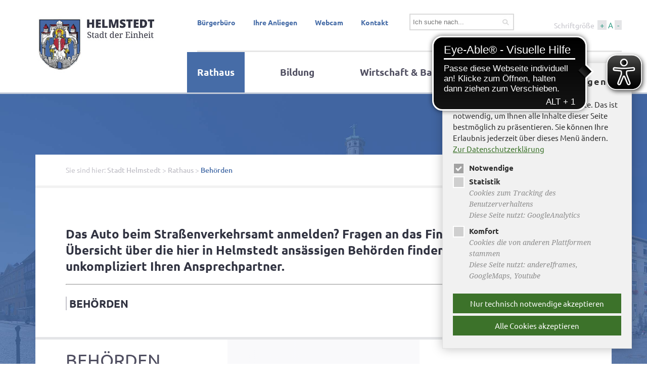

--- FILE ---
content_type: text/html; charset=utf-8
request_url: https://www.stadt-helmstedt.de/rathaus/behoerden.html
body_size: 23050
content:
<!DOCTYPE html>
<html lang="de">
<head>

<meta charset="utf-8">
<!-- 
	This website is powered by TYPO3 - inspiring people to share!
	TYPO3 is a free open source Content Management Framework initially created by Kasper Skaarhoj and licensed under GNU/GPL.
	TYPO3 is copyright 1998-2026 of Kasper Skaarhoj. Extensions are copyright of their respective owners.
	Information and contribution at https://typo3.org/
-->



<title>Behörden</title>
<meta name="generator" content="TYPO3 CMS">
<meta name="robots" content="INDEX,FOLLOW">
<meta name="language" content="de">


<link rel="stylesheet" href="/typo3temp/assets/css/c32f4be91b58f947ffe012b6a2efd7ef.css?1741343258" media="all">
<link rel="stylesheet" href="/typo3temp/assets/compressed/merged-c7adfbca00c5d2e1cc69ba33665919cd.css?1741691235" media="all">




<script src="/typo3temp/assets/compressed/merged-d616af6b81fec38f5b0b7fac1e042737.js?1741689607"></script>



		<meta name="viewport" content="width=device-width, minimum-scale=1.0, maximum-scale=1.0, user-scalable=no" />
<script async src="https://cdn.eye-able.com/configs/www.stadt-helmstedt.de.js"></script>
<script async src="https://cdn.eye-able.com/public/js/eyeAble.js"></script>
<script type="text/javascript">
$(document).ready(function() { if ($.fn.igcookieconsent.preference("analytics") === true) {  

  (function(i,s,o,g,r,a,m){i['GoogleAnalyticsObject']=r;i[r]=i[r]||function(){
  (i[r].q=i[r].q||[]).push(arguments)},i[r].l=1*new Date();a=s.createElement(o),
  m=s.getElementsByTagName(o)[0];a.async=1;a.src=g;m.parentNode.insertBefore(a,m)
  })(window,document,'script','//www.google-analytics.com/analytics.js','ga');

  ga('create', 'UA-84479925-1', 'auto');
  ga('set', 'anonymizeIp', true);
ga('send', 'pageview');


}}); </script>

</head>
<body>

<div class="all header ">
  <div class="main">
    <div class="logo"><a href="/startseite.html" target="_top" title="Helmstedt - Stadt der Einheit"><img src="/fileadmin/template/img/logo.jpg" width="289" height="124"   alt="Helmstedt - Stadt der Einheit" ></a></div>
    <div class="navi"><div class="topnavi"><div class="c50"><ul><li><a href="http://service.stadt-helmstedt.de/buergerservice/dienstleistungen/im-buergerbuero-erledigen-sie--900000228-34151.html?myMedium=1&amp;auswahl=0" target="_blank" rel="noreferrer" title="Bürgerbüro">Bürgerbüro</a></li><li><a href="https://service.stadt-helmstedt.de/portal/seiten/buergeranliegen-900000028-34151.html" title="Ihre Anliegen">Ihre Anliegen</a></li><li><a href="/webcam/webcam-rathaus.html" title="Webcam">Webcam</a></li><li><a href="/kontakt.html" title="Kontakt">Kontakt</a></li></ul></div>
		<!--  lib.searchbox [begin] -->
			<div class="c25"><form action="/suche.html" method="post" ><input type="hidden" name="tx_indexedsearch_pi2[__referrer][@extension]" value="IndexedSearch">
<input type="hidden" name="tx_indexedsearch_pi2[__referrer][@controller]" value="Search">
<input type="hidden" name="tx_indexedsearch_pi2[__referrer][@action]" value="form">
<input type="hidden" name="tx_indexedsearch_pi2[__referrer][arguments]" value="YTowOnt95d213801ae114ecca46506cece1335992113010e">
<input type="hidden" name="tx_indexedsearch_pi2[__referrer][@request]" value="{&quot;@extension&quot;:&quot;IndexedSearch&quot;,&quot;@controller&quot;:&quot;Search&quot;,&quot;@action&quot;:&quot;form&quot;}bf50e08749e546260d111828cbd19db3f5a278f2">
<input type="hidden" name="tx_indexedsearch_pi2[__trustedProperties]" value="{&quot;search&quot;:{&quot;_sections&quot;:1,&quot;_freeIndexUid&quot;:1,&quot;pointer&quot;:1,&quot;ext&quot;:1,&quot;searchType&quot;:1,&quot;defaultOperand&quot;:1,&quot;mediaType&quot;:1,&quot;sortOrder&quot;:1,&quot;group&quot;:1,&quot;languageUid&quot;:1,&quot;desc&quot;:1,&quot;numberOfResults&quot;:1,&quot;extendedSearch&quot;:1,&quot;sword&quot;:1,&quot;submitButton&quot;:1}}738f4dc2085e13cb326a6c07f7306a941ecc7a2e">
            <input type="hidden" name="tx_indexedsearch_pi2[search][_sections]" value="0">
            <input id="" type="hidden" name="tx_indexedsearch_pi2[search][_freeIndexUid]" value="_">
            <input id="" type="hidden" name="tx_indexedsearch_pi2[search][pointer]" value="0">
            <input type="hidden" name="tx_indexedsearch_pi2[search][ext]" value="">
            <input type="hidden" name="tx_indexedsearch_pi2[search][searchType]" value="1">
            <input type="hidden" name="tx_indexedsearch_pi2[search][defaultOperand]" value="0">
            <input type="hidden" name="tx_indexedsearch_pi2[search][mediaType]" value="-1">
            <input type="hidden" name="tx_indexedsearch_pi2[search][sortOrder]" value="rank_flag">
            <input type="hidden" name="tx_indexedsearch_pi2[search][group]" value="">
            <input type="hidden" name="tx_indexedsearch_pi2[search][languageUid]" value="0">
            <input type="hidden" name="tx_indexedsearch_pi2[search][desc]" value="">
            <input type="hidden" name="tx_indexedsearch_pi2[search][numberOfResults]" value="10">
            <input type="hidden" name="tx_indexedsearch_pi2[search][extendedSearch]" value="">

		            <input type="hidden" name="tx_indexedsearch_pi2[action]" value="search">
            <input type="hidden" name="tx_indexedsearch_pi2[controller]" value="Search">
<input name="tx_indexedsearch_pi2[search][sword]" class="searchbox-sword" type="text" /><input name="search" src="/fileadmin/template/img/search_top.jpg" value="Search" class="searchbox-button" type="image" /></form></div>
		<!--  lib.searchbox [end] -->
			<div class="c25 right">Schriftgröße&nbsp;&nbsp;<span class="fsize"><a href="#" id="fsize-plus">+</a> A <a href="#" id="fsize-minus">-</a></span></div><div class="clear"></div></div><div class="mainnavi"><ul class="l1"><li id="i3" class="n sub active"><a href="/rathaus.html" title="Rathaus">Rathaus</a><ul class="l2"><li class="n"><a href="https://service.stadt-helmstedt.de/portal/startseite.html" target="_blank" rel="noreferrer" title="Alles was so online geht">Online Serviceportal</a></li><li class="n"><a href="http://service.stadt-helmstedt.de/bewerbung/uebersicht.html?titel=Stellenausschreibungen" target="_blank" rel="noreferrer" title="Hier gibts unsere offenen Stellen">Stellenausschreibungen</a></li><li class="n sub"><a href="/rathaus/wahlen.html" title="Wenn in Helmstedt gewählt wird">Wahlen</a><ul class="l3"><li class="n sub"><a href="/rathaus/wahlen/bundestagswahl-2025.html" title="Das Wichtigste zur Wahl">Bundestagswahl 2025</a><ul class="l4"><li class="n"><a href="/rathaus/wahlen/bundestagswahl-2025/wahlergebnisse.html" title="Die einzelnen Wahlbezirke finden Sie hier">Die Wahlergebnisse der Stadt Helmstedt im Detail</a></li><li class="n"><a href="https://votemanager.kdo.de/20250223/03154000/praesentation/ergebnis.html?wahl_id=596&amp;stimmentyp=0&amp;id=ebene_-1604_id_3197" title="und mehr">Hier gibt&#039;s die Ergebnisse für den Landkreis Helmstedt</a></li><li class="n"><a href="/rathaus/wahlen/bundestagswahl-2025/default-02338a2aa5.html" title="Informationen rund um die Wahl">Allgemeines</a></li><li class="n"><a href="/rathaus/wahlen/bundestagswahl-2025/bekanntmachungen.html" title="Was jeder wissen sollte">Bekanntmachungen</a></li><li class="n"><a href="/rathaus/wahlen/bundestagswahl-2025/briefwahl.html" title="Alle Informationen zur Briefwahl">Briefwahl</a></li><li class="n"><a href="/rathaus/wahlen/bundestagswahl-2025/haeufige-fragen-faq.html" title="Hier gibt&#039;s Hilfe">Häufige Fragen - FAQ</a></li><li class="n"><a href="/rathaus/wahlen/bundestagswahl-2025/hybride-bedrohungen-und-desinformation.html" title="Hybride Bedrohungen und Desinformation">Hybride Bedrohungen und Desinformation</a></li><li class="n"><a href="/rathaus/wahlen/bundestagswahl-2025/barrierefreiheit.html" title="HINWEISE ZU DEN EINZELNEN WAHLLOKALEN">Barrierefreiheit</a></li></ul></li><li class="n sub"><a href="/rathaus/wahlen/europawahl-2024.html" title="Das Wichtigste zur Wahl">Europawahl 2024</a><ul class="l4"><li class="n"><a href="https://votemanager.kdo.de/20240609/03154000/praesentation/" title="Hier gibts die Ergebnisse">Die Wahlergebnisse des Landkreises</a></li><li class="n"><a href="https://votemanager.kdo.de/20240609/03154028/praesentation/" title="Hier gibts die Ergebnisse">Die Wahlergebnisse der Stadt Helmstedt</a></li><li class="n"><a href="/rathaus/wahlen/europawahl-2024/die-aktuellen-wahlergebnisse-2.html" title="Die einzelnen Wahlbezirke finden Sie hier">Die Wahlergebnisse der Stadt Helmstedt im Detail</a></li></ul></li><li class="n sub"><a href="/rathaus/wahlen/landtagswahl-2022.html" title="Das Wichtigste zur Wahl">Landtagswahl 2022</a><ul class="l4"><li class="n"><a href="https://www.stadt-helmstedt.de/fileadmin/user_upload/01_Rathaus/Wahlen/Landtag2022/Ergebnisse/WebApp/index.html" title="So haben Sie gewählt">Die aktuellen Wahlergebnisse</a></li></ul></li><li class="n sub"><a href="/rathaus/wahlen/kommunalwahl-2021.html" title="Das Wichtigste zur Wahl">Kommunalwahl 2021</a><ul class="l4"><li class="n"><a href="https://www.stadt-helmstedt.de/fileadmin/user_upload/01_Rathaus/Wahlen/Kommunalwahl2021/Ergebnisse/WebApp/index.html" title="So haben Sie gewählt">Die aktuellen Wahlergebnisse</a></li><li class="n"><a href="/rathaus/wahlen/kommunalwahl-2021/die-ergebnisse-zum-download.html" title="Sitzverteilung, gewählte Bewerber und Ersatzpersonen">Die Ergebnisse zum Download</a></li></ul></li><li class="n sub"><a href="/rathaus/wahlen/bundestagswahl-2021.html" title="Bundestagswahl 2021">Bundestagswahl 2021</a><ul class="l4"><li class="n"><a href="https://www.stadt-helmstedt.de/fileadmin/user_upload/01_Rathaus/Wahlen/Kommunalwahl2021/Ergebnisse/WebApp/index.html" title="So haben Sie gewählt">Die aktuellen Wahlergebnisse</a></li></ul></li></ul></li><li class="n sub"><a href="/rathaus/ratsinformationssystem.html" title="Ratsarbeit zum Nachlesen">Ratsinformationssystem</a><ul class="l3"><li class="n"><a href="https://ris.stadt-helmstedt.de/index.php?id=8" title="Termine">Termine</a></li><li class="n"><a href="https://ris.stadt-helmstedt.de/index.php?id=10" title="Ratsmitglieder">Ratsmitglieder</a></li><li class="n"><a href="https://ris.stadt-helmstedt.de/index.php?id=11" title="Gremien">Gremien</a></li><li class="n"><a href="/rathaus/ratsinformationssystem/protokolle.html" title="Protokolle">Protokolle</a></li><li class="n"><a href="/rathaus/wahlen/kommunalwahl-2021/die-ergebnisse-zum-download.html" title="Kommunalwahl 2021">Kommunalwahl 2021</a></li><li class="n"><a href="http://www.stadt-helmstedt.de/fileadmin/user_upload/01_Rathaus/Ratsinfo/Protokolle/Verwaltungsbericht-2016.pdf" target="_blank" title="Verwaltungsbericht 2016">Verwaltungsbericht 2016</a></li></ul></li><li class="n sub"><a href="/rathaus/haushalt.html" title="Wenn es ums Geld geht">Haushalt</a><ul class="l3"><li class="n"><a href="/rathaus/haushalt/entwurf-haushalt-2026.html" title="Haushalt 2026">Haushalt 2026</a></li><li class="n"><a href="/rathaus/haushalt/entwurf-haushalt-2025.html" title="Haushalt 2025">Haushalt 2025</a></li><li class="n"><a href="/rathaus/haushalt/haushalt-2023-1.html" title="Haushalt 2024">Haushalt 2024</a></li></ul></li><li class="n"><a href="/rathaus/leitbild.html" title="Was uns wichtig ist">Leitbild</a></li><li class="n sub"><a href="/rathaus/stadtentwicklung.html" title="Ideenreich ohne Kohle">Stadtentwicklung</a><ul class="l3"><li class="n"><a href="https://kramers-gut.de/" title="Gut für die Stadt">Kramers Gut</a></li><li class="n"><a href="/rathaus/stadtentwicklung/stadtentwicklungskonzept.html" title="Ziele der Stadtentwicklung">Stadtentwicklungs-konzept</a></li><li class="n"><a href="/rathaus/stadtentwicklung/wohnraumversorgungskonzept.html" title="bauen - mieten - kaufen">Wohnraumversorgungs-konzept</a></li><li class="n"><a href="/rathaus/stadtentwicklung/energetische-quartierskonzepte.html" title="Wohnen mit mehr Energieeffizienz">Energetische Quartierskonzepte</a></li><li class="n"><a href="/rathaus/stadtentwicklung/einzelhandelskonzept.html" title="Stadt und Handel">Einzelhandelskonzept</a></li><li class="n sub"><a href="/rathaus/stadtentwicklung/perspektive-innenstadt.html" title="Die Mittel zur Beseitigung der Corona Folgen">Perspektive Innenstadt</a><ul class="l4"><li class="n"><a href="https://service.stadt-helmstedt.de/portal/seiten/perspektive-innenstadt-einzelmassnahmen-900000046-34151.html" title="Innenstadt-Bereich Helmstedt">Einzelmaßnahmen und Investitionen</a></li><li class="n"><a href="https://service.stadt-helmstedt.de/portal/seiten/perspektive-innenstadt-potentialanalyse-hallenbad-juleum-kramers-gut-900000049-34151.html" title="Bürgerhaus / Juleum / Kramers Gut">Potentialanalyse</a></li><li class="n"><a href="https://service.stadt-helmstedt.de/portal/seiten/perspektive-innenstadt-gestaltungskonzept-innenstadt-helmstedt-gruen-und-freiraum-900000056-34151.html" title="Gestaltungskonzept Innenstadt">Grünflächenkonzept</a></li><li class="n"><a href="https://service.stadt-helmstedt.de/portal/seiten/perspektive-innenstadt-nutzungskonzept-und-handlungsleitfaden-bau-und-denkmalrecht-fuer-die-kornstrasse-endbericht-900000054-34151.html" title="Leitfaden zur Revitalisierung">Nutzungskonzept Kornstraße</a></li><li class="n"><a href="https://service.stadt-helmstedt.de/portal/seiten/perspektive-innenstadt-klimaoekologische-analyse-der-stadt-helmstedt-900000055-34151.html" title="Für das Stadtgebiet Helmstedt">Klimaökologische Analyse</a></li><li class="n"><a href="https://service.stadt-helmstedt.de/portal/seiten/perspektive-innenstadt-studie-fuer-die-einbindung-eines-medizinischen-versorgungszentrums-900000045-34151.html" title="Zur Einbindung in die Innenstadt">Studie - medizinisches Versorgungszentrum</a></li><li class="n"><a href="https://service.stadt-helmstedt.de/portal/seiten/perspektive-innenstadt-solardach-konzept-energiekonzept-fuer-die-stadt-helmstedt-900000057-34151.html" title="Energiekonzept für Helmstedt">Solardach Konzept</a></li></ul></li><li class="n"><a href="/rathaus/stadtentwicklung/freiflaechen-photovoltaik-konzept.html" title="Wo ist Freiflächenphotovoltaik in Helmstedt zulässig?">Freiflächen-Photovoltaik-Konzept</a></li></ul></li><li class="n sub"><a href="/rathaus/buergermeister.html" title="Steckbrief und Termine">Bürgermeister</a><ul class="l3"><li class="n"><a href="/rathaus/buergermeister/steckbrief.html" title="Steckbrief">Steckbrief</a></li><li class="n"><a href="https://service.stadt-helmstedt.de/portal/seiten/termine-des-buergermeisters-900000078-34151.html" title="Termine">Termine</a></li></ul></li><li class="n sub"><a href="/rathaus/ausschreibungen-bekanntmachungen.html" title="Offizielle Veröffentlichungen">Ausschreibungen &amp; Bekanntmachungen</a><ul class="l3"><li class="n"><a href="https://service.stadt-helmstedt.de/portal/seiten/amtsblaetter-der-stadt-helmstedt-900000040-34151.html" title="Amtsblätter und Bekanntmachungen">Amtsblätter und Bekanntmachungen</a></li><li class="n"><a href="https://service.stadt-helmstedt.de/bewerbung/uebersicht.html?titel=Stellenausschreibungen" title="Stellenangebote">Stellenangebote</a></li><li class="n"><a href="/rathaus/ausschreibungen-bekanntmachungen/ausschreibungen.html" title="Ausschreibungen">Ausschreibungen</a></li><li class="n"><a href="/rathaus/ausschreibungen-bekanntmachungen/veroeffentl-von-auftragsvergaben.html" title="Veröffentl. von Auftragsvergaben">Veröffentl. von Auftragsvergaben</a></li><li class="n"><a href="/rathaus/ausschreibungen-bekanntmachungen/bundesfreiwilligendienst.html" title="Bundesfreiwilligendienst">Bundesfreiwilligendienst</a></li></ul></li><li class="n"><a href="/rathaus/satzungen.html" title="Das Ortsrecht der Stadt">Satzungen</a></li><li class="n sub"><a href="/rathaus/organisationsstruktur/organisation.html" title="Die Verwaltungsorganisation">Organisationsstruktur</a><ul class="l3"><li class="n"><a href="/rathaus/organisationsstruktur/organisation.html" title="Organisation">Organisation</a></li></ul></li><li class="n"><a href="https://service.stadt-helmstedt.de/buergerservice/lebenslagen/standesamt-900000207-34151.html" title="Standesamt">Standesamt Elm-Lappwald</a></li><li class="n"><a href="http://www.stadt-helmstedt.de/rathaus/virtuelle-verwaltung/anliegen-a-z/anliegen/baugebiete-und-immobilienmarkt.html" title="Hier Können Sie Bauen">Baugebiete</a></li><li class="n"><a href="/rathaus/seniorenbeirat.html" title="Die Seniorenvertretung informiert">Seniorenbeirat</a></li><li class="n sub"><a href="/rathaus/soziales-gesundheit.html" title="Wenn Sie Hilfe brauchen">Soziales &amp; Gesundheit</a><ul class="l3"><li class="n"><a href="/rathaus/soziales-gesundheit/aerzte.html" title="Ärzte">Ärzte</a></li><li class="n"><a href="/rathaus/soziales-gesundheit/soziales.html" title="Soziales">Soziales</a></li></ul></li><li class="n active"><a href="/rathaus/behoerden.html" title="Die Behörden vor Ort">Behörden</a></li><li class="n"><a href="https://service.stadt-helmstedt.de/portal/seiten/interne-meldestelle-900000077-34151.html" title="Hinweisgeberschutzgesetz">Interne Meldestelle</a></li><li class="n sub"><a href="/rathaus/ortsteile.html" title="Die Ortsteile Stellen sich vor">Ortsteile</a><ul class="l3"><li class="n"><a href="/ortsteil-barmke/barmke.html" title="Der Ortsteil Barmke">Barmke</a></li><li class="n"><a href="/ortsteil-bueddenstedt/bueddenstedt.html" title="Der Ortsteil Büddenstedt">Büddenstedt</a></li><li class="n"><a href="/ortsteil-emmerstedt/emmerstedt.html" title="Der Ortsteil Emmerstedt">Emmerstedt</a></li><li class="n"><a href="/ortsteil-offleben/offleben-reinsdorf-hohnsleben.html" title="Der Ortsteil Offleben">Offleben</a></li></ul></li><li class="n sub"><a href="/rathaus/presse.html" title="Newsarchiv &amp; Newsletter">Presse</a><ul class="l3"><li class="n"><a href="/rathaus/presse/aktuelles.html" title="Aktuelles">Aktuelles</a></li><li class="n"><a href="/rathaus/presse/newsarchiv.html" title="Newsarchiv">Newsarchiv</a></li><li class="n sub"><a href="/rathaus/presse/newsletter-abonnieren.html" title="Newsletter abonnieren">Newsletter abonnieren</a><ul class="l4"><li class="n"><a href="/rathaus/presse/newsletter-abonnieren/abmelden.html" title="abmelden">abmelden</a></li></ul></li></ul></li><li class="n"><a href="https://www.feuerwehr-helmstedt.de/" title="Hier geht&#039;s weiter zur Homepage">Freiwillige Feuerwehr Helmstedt</a></li></ul></li><li id="i5" class="n sub"><a href="/bildung.html" title="Bildung">Bildung</a><ul class="l2"><li class="n"><a href="/bildung/kitas.html" title="Kinderbetreuung in Helmstedt">KiTas</a></li><li class="n"><a href="/bildung/schulen.html" title="Die Schulen vor Ort">Schulen</a></li><li class="n"><a href="/bildung/beratungsangebote.html" title="Hilfe für alle Lebenslagen">Beratungsangebote</a></li><li class="n sub"><a href="/bildung/buecherei.html" title="Die Stadtbücherei stellt sich vor">Bücherei</a><ul class="l3"><li class="n"><a href="/bildung/buecherei/frisch-eingetroffen.html" title="Frisch eingetroffen">Frisch eingetroffen</a></li><li class="n"><a href="/bildung/buecherei/online-katalog-buecherei.html" title="Unser Online-Katalog">Online-Katalog Bücherei</a></li><li class="n"><a href="/bildung/buecherei/onleihe-nds.html" title="Digital - Ausleihe per Download">onleihe Nds.</a></li><li class="n"><a href="/bildung/buecherei/onleih-sprechstunde.html" title="Onleih-Sprechstunde">Onleih-Sprechstunde</a></li><li class="n"><a href="/bildung/buecherei/lesestube.html" title="Die Lesestube">Lesestube</a></li><li class="n"><a href="/bildung/buecherei/unsere-gutscheine.html" title="Unsere Gutscheine">Unsere Gutscheine</a></li><li class="n sub"><a href="/bildung/buecherei/service.html" title="Service">Service</a><ul class="l4"><li class="n"><a href="/bildung/buecherei/service/medienkisten-fuer-kitas-und-krippen.html" title="Medienkisten für Kitas und Krippen">Medienkisten für Kitas und Krippen</a></li><li class="n"><a href="/bildung/buecherei/service/bilinguale-buecher.html" title="Bilinguale Bücher">Bilinguale Bücher</a></li><li class="n"><a href="/bildung/buecherei/service/fernleihe.html" title="Fernleihe">Fernleihe</a></li></ul></li></ul></li><li class="n"><a href="/tourismus-kultur/stadtgeschichte/stadtarchiv.html" title="Zum Stadtarchiv und zur Chronik">Archiv</a></li><li class="n sub"><a href="/bildung/jfbz.html" title="Das JFBZ stellt sich vor">JFBZ</a><ul class="l3"><li class="n sub"><a href="/bildung/jfbz/unser-haus.html" title="Unser Haus">Unser Haus</a><ul class="l4"><li class="n"><a href="/bildung/jfbz/unser-haus/konzept.html" title="Konzept">Konzept</a></li><li class="n"><a href="/bildung/jfbz/unser-haus/raeumlichkeiten.html" title="Räumlichkeiten">Räumlichkeiten</a></li><li class="n"><a href="/bildung/jfbz/unser-haus/wo-sind-wir.html" title="Wo sind wir?">Wo sind wir?</a></li></ul></li><li class="n"><a href="/bildung/jfbz/unser-team.html" title="Unser Team">Unser Team</a></li><li class="n"><a href="/bildung/jfbz/unser-haus/kontakt.html" title="Kontakt">Kontakt</a></li><li class="n"><a href="/bildung/jfbz/links.html" title="Links">Links</a></li></ul></li><li class="n"><a href="/bildung/kreismusikschule.html" target="_blank" title="aus Liebe zur Musik">Kreismusikschule</a></li><li class="n"><a href="/bildung/kvhs.html" target="_blank" title="Angebot der Kreisvolkshochschule">KVHS</a></li><li class="n"><a href="https://pbh-hvhs.de/" title="Hier gehts zur PBH">Politische Bildungsstätte Helmstedt</a></li><li class="n"><a href="/bildung/stolpersteine.html" title="Gegen das Vergessen">Stolpersteine in Helmstedt</a></li></ul></li><li id="i6" class="n sub"><a href="/wirtschaft-bauen.html" title="Wirtschaft &amp; Bauen">Wirtschaft &amp; Bauen</a><ul class="l2"><li class="n sub"><a href="/wirtschaft-bauen/wirtschaftsfoerderung.html" title=".">Wirtschaftsförderung</a><ul class="l3"><li class="n"><a href="https://service.stadt-helmstedt.de/buergerservice/dienstleistungen/wirtschaftsfoerderung-900000442-34151.html?myMedium=1&amp;auswahl=0" title="Rund um die Wirtschaftsförderung">Allgemeine Informationen</a></li><li class="n sub"><a href="/wirtschaft-bauen/wirtschaftsfoerderung/leerstandskataster.html" title="Sie suchen oder bieten an">Leerstandskataster</a><ul class="l4"><li class="n"><a href="/wirtschaft-bauen/wirtschaftsfoerderung/leerstandskataster/allgemeines.html" title="Informationen und Ansprechpartnerin">Allgemeines</a></li><li class="n"><a href="/wirtschaft-bauen/wirtschaftsfoerderung/leerstandskataster/neumaerker-str-29.html" title="120 m²">Neumärker Str. 29</a></li><li class="n"><a href="/wirtschaft-bauen/wirtschaftsfoerderung/leerstandskataster/neumaerker-str-32.html" title="1.305 m²">Neumärker Str. 32</a></li><li class="n"><a href="/wirtschaft-bauen/wirtschaftsfoerderung/leerstandskataster/neumaerker-str-1a-3.html" title="100-550 m²">Neumärker Str. 1a - 3</a></li><li class="n"><a href="/wirtschaft-bauen/wirtschaftsfoerderung/leerstandskataster/emmerstedter-str-30.html" title="1170 m²">Emmerstedter Str. 30</a></li><li class="n"><a href="/wirtschaft-bauen/wirtschaftsfoerderung/leerstandskataster/juliusstr-1-1.html" title="220 m²">Lindenplatz 3</a></li><li class="n"><a href="/wirtschaft-bauen/wirtschaftsfoerderung/leerstandskataster/groepern-52.html" title="110 m²">Gröpern 52</a></li><li class="n"><a href="https://service.stadt-helmstedt.de/portal/seiten/aufnahme-leerstandskataster-900000033-34151.html" title="Formular zum Ausfüllen">Aufnahmeantrag</a></li></ul></li></ul></li><li class="n"><a href="/wirtschaft-bauen/glasfaserausbau-helmstedt.html" title="Aktuelle Infos - Was passiert wann">Glasfaserausbau Helmstedt</a></li><li class="n sub"><a href="/wirtschaft-bauen/sanierungsgebiete.html" title="Förderung von Gebäudeinstandsetzung">Sanierungsgebiete</a><ul class="l3"><li class="n"><a href="/wirtschaft-bauen/sanierungsgebiete/tag-der-staedtebaufoerderung.html" title="Tag der Städtebauförderung">Tag der Städtebauförderung</a></li><li class="n"><a href="https://kramers-gut.de/" title="Gut für die Stadt">Kramers Gut</a></li><li class="n"><a href="/wirtschaft-bauen/sanierungsgebiete/dorfentwicklung-emmerstedt.html" title="Dorfentwicklung Emmerstedt">Dorfentwicklung Emmerstedt</a></li><li class="n"><a href="/wirtschaft-bauen/sanierungsgebiete/dorfentwicklung-bueddenstedt-reinsdorf-hohnsleben.html" title="Dorfentwicklung Büddenstedt, Reinsdorf, Hohnsleben">Dorfentwicklung Büddenstedt, Reinsdorf, Hohnsleben</a></li><li class="n"><a href="/wirtschaft-bauen/sanierungsgebiete/leader-region.html" title="Leader Region">Leader Region</a></li><li class="n"><a href="/wirtschaft-bauen/sanierungsgebiete/elzwegviertel.html" title="&quot;Elzwegviertel&quot;">&quot;Elzwegviertel&quot;</a></li><li class="n"><a href="/wirtschaft-bauen/sanierungsgebiete/gartenstadtwarneckenberg.html" title="&quot;Gartenstadt/Warneckenberg">&quot;Gartenstadt/Warneckenberg</a></li><li class="n"><a href="/wirtschaft-bauen/sanierungsgebiete/bueddenstedt.html" title="&quot;Büddenstedt&quot;">&quot;Büddenstedt&quot;</a></li><li class="n"><a href="/wirtschaft-bauen/sanierungsgebiete/conringviertel.html" title="&quot;Conringviertel&quot;">&quot;Conringviertel&quot;</a></li><li class="n"><a href="/wirtschaft-bauen/sanierungsgebiete/nordwestliche-altstadt.html" title="&quot;Nordwestliche Altstadt&quot;">&quot;Nordwestliche Altstadt&quot;</a></li><li class="n"><a href="/wirtschaft-bauen/sanierungsgebiete/nordoestliche-innenstadt.html" title="&quot;Nordöstliche Innenstadt&quot;">&quot;Nordöstliche Innenstadt&quot;</a></li><li class="n"><a href="/wirtschaft-bauen/sanierungsgebiete/holzberg-ststephani.html" title="&quot;Holzberg-St.Stephani&quot;">&quot;Holzberg-St.Stephani&quot;</a></li></ul></li><li class="n sub"><a href="/wirtschaft-bauen/gewerbegebiete.html" title="Gewerbe- und Industrieflächen">Gewerbegebiete</a><ul class="l3"><li class="n"><a href="/wirtschaft-bauen/gewerbegebiete/neue-breite-nord.html" title="Neue Breite Nord">Neue Breite Nord</a></li><li class="n"><a href="/wirtschaft-bauen/gewerbegebiete/gewerbegebiet-barmke.html" title="Gewerbegebiet Barmke">Gewerbegebiet Barmke</a></li></ul></li><li class="n sub"><a href="/rathaus/stadtentwicklung.html" title="Ideenreich ohne Kohle">Stadtentwicklung</a><ul class="l3"><li class="n"><a href="/rathaus/stadtentwicklung/stadtentwicklungskonzept.html" title="Stadtentwicklungskonzept">Stadtentwicklungskonzept</a></li><li class="n"><a href="/rathaus/stadtentwicklung/wohnraumversorgungskonzept.html" title="Wohnraumversorgungskonzept">Wohnraumversorgungskonzept</a></li><li class="n"><a href="/rathaus/stadtentwicklung/energetische-quartierskonzepte.html" title="Energetische Quartierskonzepte">Energetische Quartierskonzepte</a></li><li class="n"><a href="/rathaus/stadtentwicklung/einzelhandelskonzept.html" title="Einzelhandelskonzept">Einzelhandelskonzept</a></li><li class="n"><a href="/rathaus/stadtentwicklung/perspektive-innenstadt.html" title="Perspektive Innenstadt">Perspektive Innenstadt</a></li><li class="n"><a href="/rathaus/stadtentwicklung/freiflaechen-photovoltaik-konzept.html" title="Freiflächen-Photovoltaik-Konzept">Freiflächen-Photovoltaik-Konzept</a></li></ul></li><li class="n"><a href="http://www.stadt-helmstedt.de/rathaus/virtuelle-verwaltung/anliegen-a-z/anliegen/baugebiete-und-immobilienmarkt.html" title="Bauen / Kaufen / Mieten">Baugebiete &amp; Immobilienmarkt</a></li><li class="n sub"><a href="/wirtschaft-bauen/klimaschutz-und-umwelt.html" title="Aktuelles und Informationen">Klimaschutz und Umwelt</a><ul class="l3"><li class="n"><a href="/wirtschaft-bauen/klimaschutz-und-umwelt/stadtradeln.html" title="Jetzt anmelden">Stadtradeln 2025</a></li><li class="n"><a href="/wirtschaft-bauen/gartenwettbewerb/insektenfreundliche-wiesengestaltung-1.html" title="Ein Traum für Krabbler">Insektenfreundliche Wiesengestaltung</a></li><li class="n"><a href="/wirtschaft-bauen/klimaschutz-und-umwelt/laermaktionsplanung.html" title="Wo ist es laut?">Lärmaktionsplanung</a></li><li class="n"><a href="/wirtschaft-bauen/klimaschutz-und-umwelt/energiebericht-der-stadt-helmstedt-1.html" title="Kommunale Liegenschaften unter der Lupe">Energiebericht der Stadt Helmstedt</a></li><li class="n"><a href="/wirtschaft-bauen/klimaschutz-und-umwelt/schottergaerten.html" title="Was sie beachten müssen">Schottergärten</a></li><li class="n"><a href="/wirtschaft-bauen/klimaschutz-und-umwelt/gartenwettbewerb-2025.html" title="Jetzt anmelden">Gartenwettbewerb 2025</a></li><li class="n"><a href="/wirtschaft-bauen/klimaschutz-und-umwelt/kommunale-waermeplanung.html" title="Wie entwickelt sich die Wärmeversorgung von Helmstedt">Kommunale Wärmeplanung</a></li><li class="n"><a href="/wirtschaft-bauen/klimaschutz-und-umwelt/foerderrichtlinie-fuer-umwelt-und-klimaschutzmassnahmen.html" title="Wir fördern ihre Maßnahmen">Förderrichtlinie für Umwelt- und Klimaschutzmaßnahmen</a></li><li class="n"><a href="/wirtschaft-bauen/klimaschutz-und-umwelt/hitzeschutz-und-vorsorge.html" title="Wie verhalte ich mich an heißen Tagen">Hitzeschutz und -vorsorge</a></li></ul></li><li class="n sub"><a href="/wirtschaft-bauen/abwasserentsorgung-helmstedt.html" title="Eigenbetrieb AEH">Abwasserentsorgung Helmstedt</a><ul class="l3"><li class="n"><a href="/wirtschaft-bauen/abwasserentsorgung-helmstedt/bauvorhaben-langer-kamp.html" title="Bauvorhaben Langer Kamp">Bauvorhaben Langer Kamp</a></li><li class="n"><a href="/wirtschaft-bauen/abwasserentsorgung-helmstedt/nahwaermeprojekt-barmke.html" title="Nahwärmeprojekt Barmke">Nahwärmeprojekt Barmke</a></li></ul></li><li class="n sub"><a href="/wirtschaft-bauen/bauleitplanung.html" title="Planen &amp; Bauen">Bauleitplanung</a><ul class="l3"><li class="n"><a href="/wirtschaft-bauen/bauleitplanung/laufende-bauleitplan-verfahren.html" title="Laufende Bauleitplan-Verfahren">Laufende Bauleitplan-Verfahren</a></li><li class="n"><a href="/wirtschaft-bauen/bauleitplanung/rechtskraeftige-bebauungsplaene.html" title="Falls Sie Stellung nehmen möchten">rechtskräftige Bebauungspläne</a></li></ul></li><li class="n"><a href="/tourismus-kultur/wochenmarkt.html" title="Mittwochs &amp; Samstags">Wochenmarkt</a></li><li class="n"><a href="/rathaus/ausschreibungen-bekanntmachungen/ausschreibungen.html" title="Unsere aktuellen Ausschreibungen">Ausschreibungen</a></li></ul></li><li id="i4" class="n sub"><a href="/tourismus-kultur.html" title="Tourismus &amp; Kultur">Tourismus &amp; Kultur</a><ul class="l2"><li class="n"><a href="/tourismus-kultur/datenschutz-und-corona-hinweise.html" title="Häufig gestellte Fragen und ...">Datenschutz</a></li><li class="n sub"><a href="/tourismus-kultur/helmstedt-erleben.html" title="Sind Sie neugierig?">Helmstedt entdecken</a><ul class="l3"><li class="n"><a href="/tourismus-kultur/helmstedt-erleben/kleine-stadt-grosses-leben.html" title="Helmstedts schöne Seiten entdecken">Kleine Stadt. Großes Leben.</a></li><li class="n"><a href="/tourismus-kultur/helmstedt-erleben/fachwerk-und-altstadt.html" title="Das Stadtbild Helmstedts">Fachwerk- und Altstadt</a></li><li class="n"><a href="/tourismus-kultur/helmstedt-erleben/helmstedt-app.html" title="Digitale Stadtrundgänge">Helmstedt Erleben - App</a></li><li class="n sub"><a href="/tourismus-kultur/helmstedt-erleben/rundgaenge-erlebnisfuehrungen.html" title="Zu Fuß, bei Tag oder bei Nacht">Rundgänge &amp; Erlebnisführungen</a><ul class="l4"><li class="n"><a href="/tourismus-kultur/helmstedt-erleben/rundgaenge-erlebnisfuehrungen/oeffentliche-fuehrungen.html" title="Von April bis Oktober">Öffentliche Führungen</a></li><li class="n"><a href="/tourismus-kultur/helmstedt-erleben/rundgaenge-erlebnisfuehrungen/historisch.html" title="Mit und Ohne Besichtigungen">Historisch</a></li><li class="n"><a href="/tourismus-kultur/helmstedt-erleben/rundgaenge-erlebnisfuehrungen/mit-dem-berichterstatter-durch-helmstedt.html" title="Das Leben der Professoren">Mit dem Berichterstatter durch Helmstedt</a></li><li class="n"><a href="/tourismus-kultur/helmstedt-erleben/rundgaenge-erlebnisfuehrungen/naechtliche-stadtfuehrung.html" title="Die etwas andere Stadtführung">Nächtliche Stadtführung</a></li><li class="n"><a href="/tourismus-kultur/helmstedt-erleben/rundgaenge-erlebnisfuehrungen/helmstedter-frauenleben-durch-die-jahrhunderte.html" title="Das Leben der Frauen vom Mittelalter bis heute">Helmstedter Frauenleben durch die Jahrhunderte</a></li><li class="n"><a href="/tourismus-kultur/helmstedt-erleben/rundgaenge-erlebnisfuehrungen/juliusrunde.html" title="Stadtführung für Kinder im Grundschulalter">Juliusrunde</a></li><li class="n"><a href="/tourismus-kultur/helmstedt-erleben/rundgaenge-erlebnisfuehrungen/kindergeburtstag.html" title="„Hallo Kinder! Geburtstagsparty? Mal anders!&quot;">Kindergeburtstag</a></li><li class="n"><a href="/tourismus-kultur/helmstedt-erleben/rundgaenge-erlebnisfuehrungen/rundgang-professorenhaeuser.html" title="Über Historisches und Histörchen">Rundgang Professorenhäuser</a></li><li class="n"><a href="/tourismus-kultur/helmstedt-erleben/rundgaenge-erlebnisfuehrungen/auf-den-spuren-juedischen-lebens.html" title="Geschichte und Lebensweise der Juden">Auf den Spuren jüdischen Lebens</a></li><li class="n"><a href="/tourismus-kultur/helmstedt-erleben/rundgaenge-erlebnisfuehrungen/vom-tagebau-zum-freizeitsee.html" title="Wissenswertes zum ehem. Tagebau">Vom Tagebau zum Freizeitsee</a></li><li class="n"><a href="/tourismus-kultur/helmstedt-erleben/rundgaenge-erlebnisfuehrungen/rundgang-bad-helmstedt.html" title="Modebad des 18. Jahrhunderts">Rundgang Bad Helmstedt</a></li><li class="n"><a href="/tourismus-kultur/helmstedt-erleben/rundgaenge-erlebnisfuehrungen/mit-besonderheiten-schule-gemacht.html" title="Ein Streifzug durch Besonderheiten">Mit Besonderheiten Schule gemacht</a></li><li class="n"><a href="/tourismus-kultur/helmstedt-erleben/rundgaenge-erlebnisfuehrungen/helmstedts-architektur.html" title="Ein Streifzug durch verschiedenste Bauepochen">Helmstedts Architektur</a></li><li class="n"><a href="/tourismus-kultur/helmstedt-erleben/rundgaenge-erlebnisfuehrungen/helmstedts-historische-stadtbefestigung.html" title="Wallrundgang">Helmstedts historische Stadtbefestigung</a></li><li class="n"><a href="/tourismus-kultur/helmstedt-erleben/rundgaenge-erlebnisfuehrungen/auf-den-spuren-der-braunkohle.html" title="Geführte Radtour am Lappwaldsee">Auf den Spuren der Braunkohle</a></li><li class="n"><a href="/tourismus-kultur/helmstedt-erleben/rundgaenge-erlebnisfuehrungen/helmstedt-stadtfuehrung-fuer-alle.html" title="Barrierefreie inklusive Stadtführung">Helmstedt Stadtführung für Alle</a></li><li class="n"><a href="/tourismus-kultur/helmstedt-erleben/rundgaenge-erlebnisfuehrungen/helmis-abenteuer.html" title="In geheimer Mission">Helmis Abenteuer</a></li><li class="n"><a href="http://www.stadt-helmstedt.de/fileadmin/user_upload/Stadtfuehrungen_2019.pdf" title="Das sollten Sie wissen">Buchungsbedingungen der Stadt Helmstedt für Stadt- und Gästeführungen</a></li></ul></li><li class="n"><a href="/tourismus-kultur/helmstedt-erleben/juleum.html" title="Die ehemalige Universität">Juleum</a></li><li class="n sub"><a href="/tourismus-kultur/helmstedt-erleben/kloester.html" title="Zeugen christlicher Kultur">Klöster</a><ul class="l4"><li class="n"><a href="/tourismus-kultur/helmstedt-erleben/kloester/kloster-st-ludgerus.html" title="Gegründet im Jahre 795">Kloster St. Ludgerus</a></li><li class="n"><a href="/tourismus-kultur/helmstedt-erleben/kloester/kloster-st-marienberg.html" title="Gegründet im 12. Jahrhundert">Kloster St. Marienberg</a></li></ul></li><li class="n"><a href="/tourismus-kultur/helmstedt-erleben/kirchen.html" title="Gotteshäuser in Helmstedt">Kirchen</a></li><li class="n"><a href="/tourismus-kultur/helmstedt-erleben/helmstedter-museen.html" title="Eintritt frei">Helmstedter Museen</a></li><li class="n"><a href="/tourismus-kultur/helmstedt-erleben/rundfahrt-grenzenlos.html" title="Erlebbare Geschichte">Rundfahrt Grenzenlos</a></li><li class="n"><a href="/tourismus-kultur/helmstedt-erleben/luebbensteine.html" title="Archäologische Denkmäler">Lübbensteine</a></li><li class="n"><a href="/tourismus-kultur/helmstedt-erleben/helmstedt-in-bildern.html" title="Aus der Sicht von Fotoakteueren">Helmstedt in Bildern</a></li></ul></li><li class="n"><a href="/tourismus-kultur/broschueren.html" title="Deutsch- und Fremdsprachige Prospekte">Broschüren</a></li><li class="n"><a href="/tourismus-kultur/unterkuenfte.html" title="Übernachten in Helmstedt">Unterkünfte</a></li><li class="n"><a href="/tourismus-kultur/wohnmobilplaetze.html" title="Wohnmobilisten Willkommen">Wohnmobilplätze</a></li><li class="n"><a href="/tourismus-kultur/souvenirs.html" title="Souvenirs, Souvenirs">Souvenirs</a></li><li class="n"><a href="/tourismus-kultur/essen-trinken.html" title="Helmstedts Gastronomie">Essen &amp; Trinken</a></li><li class="n sub"><a href="/tourismus-kultur/veranstaltungskalender.html" title="Was, Wann, Wo">Veranstaltungskalender</a><ul class="l3"><li class="n"><a href="/tourismus-kultur/veranstaltungskalender/termin-eintragen.html" title="Termin eintragen">Termin eintragen</a></li></ul></li><li class="n"><a href="http://www.brunnentheater.de" target="_blank" rel="noreferrer" title="Drama, Lustspiel oder Schwank ...">Theater</a></li><li class="n"><a href="/tourismus-kultur/grenzenlos.html" title="Wege zum Nachbarn">Grenzenlos</a></li><li class="n"><a href="/tourismus-kultur/universitaetstage.html" title="Fragen des Zusammenwachsens">Universitätstage</a></li><li class="n sub"><a href="/tourismus-kultur/rad-und-wanderwege.html" title="An der frischen Luft">Rad- und Wanderwege</a><ul class="l3"><li class="n"><a href="/tourismus-kultur/rad-und-wanderwege/rad-und-wanderwege.html" title="im Naturpark Elm-Lappwald">Rad-und Wanderwege</a></li><li class="n"><a href="/tourismus-kultur/rad-und-wanderwege/genuss-bike-paradies.html" title="Landkreise Harz, Helmstedt, Wolfenbüttel und Goslar">Genuss Bike Paradies</a></li><li class="n"><a href="/tourismus-kultur/rad-und-wanderwege/allerradweg.html" title="zwischen Weser und Elbe">Allerradweg</a></li><li class="n sub"><a href="/tourismus-kultur/rad-und-wanderwege/radverkehrskonzept.html" title="Helmstedt und das Fahrrad">Radverkehrskonzept</a><ul class="l4"><li class="n"><a href="/tourismus-kultur/rad-und-wanderwege/radverkehrskonzept/allgemeines.html" title="Allgemeines">Allgemeines</a></li><li class="n"><a href="/tourismus-kultur/rad-und-wanderwege/radverkehrskonzept/oeffnung-einbahnstrassen.html" title="Öffnung Einbahnstraßen">Öffnung Einbahnstraßen</a></li><li class="n"><a href="/tourismus-kultur/rad-und-wanderwege/radverkehrskonzept/fahrradabstellanlagen.html" title="Fahrradabstellanlagen">Fahrradabstellanlagen</a></li></ul></li><li class="n sub"><a href="/tourismus-kultur/rad-und-wanderwege/der-arbeitskreis.html" title="Fahrradfreundliches Helmstedt">Der Arbeitskreis</a><ul class="l4"><li class="n"><a href="/tourismus-kultur/rad-und-wanderwege/der-arbeitskreis/wer-wir-sind.html" title="Wer wir sind">Wer wir sind</a></li><li class="n"><a href="/tourismus-kultur/rad-und-wanderwege/der-arbeitskreis/unsere-ziele.html" title="Unsere Ziele">Unsere Ziele</a></li></ul></li></ul></li><li class="n"><a href="/tourismus-kultur/lappwaldsee.html" title="Vom Tagebau zum Freizeitsee">Lappwaldsee</a></li><li class="n sub"><a href="/tourismus-kultur/freizeitangebote-vereine.html" title="Keine Langeweile">Freizeitangebote &amp; Vereine</a><ul class="l3"><li class="n"><a href="/bildung/buecherei.html" title="Rundumservice für Lesefreunde">Bücherei</a></li><li class="n sub"><a href="/tourismus-kultur/freizeitangebote-vereine/waldbad-birkerteich.html" title="Outdoor-Baden im Lappwald">Waldbad Birkerteich</a><ul class="l4"><li class="n"><a href="/tourismus-kultur/freizeitangebote-vereine/waldbad-birkerteich/oeffnungszeiten-und-preise.html" title="Von Juni bis August">Öffnungszeiten und Preise</a></li><li class="n"><a href="/tourismus-kultur/freizeitangebote-vereine/waldbad-birkerteich/geschichte-denkmalschutz.html" title="Das Bad - Ein Baudenkmal">Geschichte &amp; Denkmalschutz</a></li><li class="n"><a href="http://www.waldbad-birkerteich.de" target="_blank" rel="noreferrer" title="Für den Erhalt des Waldbades">Der Förderverein</a></li><li class="n"><a href="http://www.waldbad-birkerteich.de/veranstaltungen/" title="Sommerkonzerte und mehr">Veranstaltungsübersicht</a></li></ul></li><li class="n"><a href="http://www.julius-bad.de" target="_blank" title="Schwimmen in der Innenstadt">Julius-Bad</a></li><li class="n"><a href="/tourismus-kultur/freizeitangebote-vereine/vereine-a-z.html" title="Unsere Vereinsvielfalt">Vereine A - Z</a></li><li class="n"><a href="/tourismus-kultur/freizeitangebote-vereine/sonstige-aktivitaeten.html" title="Aktiv in Helmstedt - kein Problem">Sonstige Aktivitäten</a></li><li class="n"><a href="http://www.helmstedterkinos.com" target="_blank" rel="noreferrer" title="Film ab!">Helmstedter Kinos</a></li><li class="n"><a href="/tourismus-kultur/freizeitangebote-vereine/helmstedt-aktuell.html" title="Belebung der Innenstadt">helmstedt aktuell</a></li><li class="n"><a href="/tourismus-kultur/freizeitangebote-vereine/agenda21.html" title="Global denken">Agenda21</a></li></ul></li><li class="n sub"><a href="/tourismus-kultur/grillplaetze.html" title="An der frischen Luft">Grillplätze</a><ul class="l3"><li class="n"><a href="https://service.stadt-helmstedt.de/portal/seiten/grillplatz-brunnental-900000088-34151.html" title="Grillplatz Brunnental">Grillplatz Brunnental</a></li><li class="n"><a href="https://service.stadt-helmstedt.de/portal/seiten/grillplatz-lappwaldsee-900000089-34151.html" title="Grillplatz Lappwaldsee">Grillplatz Lappwaldsee</a></li><li class="n"><a href="https://service.stadt-helmstedt.de/portal/seiten/buchung-grillplatz-900000032-34151.html" title="Hier können Sie Buchen">Buchungsformular</a></li></ul></li><li class="n sub"><a href="/tourismus-kultur/stadtgeschichte/stadtchronik.html" title="Stadtchronik und Archiv">Stadtgeschichte</a><ul class="l3"><li class="n"><a href="/tourismus-kultur/stadtgeschichte/stadtchronik.html" title="Stadtchronik">Stadtchronik</a></li><li class="n"><a href="/tourismus-kultur/stadtgeschichte/stadtarchiv.html" title="Stadtarchiv">Stadtarchiv</a></li><li class="n"><a href="/tourismus-kultur/stadtgeschichte/veroeffentlichungen.html" title="Veröffentlichungen">Veröffentlichungen</a></li><li class="n"><a href="/tourismus-kultur/stadtgeschichte/partnerstaedte.html" title="Internationale Begegnungen">Partnerstädte</a></li></ul></li><li class="n"><a href="/tourismus-kultur/unser-bahnhof-2020.html" title="Aktionstage im Bahnhof Helmstedt">Unser Bahnhof 2020</a></li><li class="n"><a href="https://tourismus.helmstedt360.de/" title="Helmstedt 360°">Helmstedt und die Region in 360°</a></li><li class="n sub"><a href="/tourismus-kultur/benefizlauf.html" title="Benefizlauf für den Landkreis Helmstedt">Benefizlauf</a><ul class="l3"><li class="n"><a href="/tourismus-kultur/benefizlauf/info.html" title="Alles Wissenswerte zur Veranstaltung">Info</a></li><li class="n"><a href="/tourismus-kultur/benefizlauf/anmeldung.html" title="Einfach Mitmachen">Anmeldung</a></li><li class="n sub"><a href="/tourismus-kultur/benefizlauf/ergebnisse.html" title="Alle Platzierungen auf einen Blick">Ergebnisse</a><ul class="l4"><li class="n"><a href="/tourismus-kultur/benefizlauf/ergebnisse/2024-1.html" title="Die Ergebnisse 2025">2025</a></li><li class="n"><a href="/tourismus-kultur/benefizlauf/ergebnisse/2024.html" title="Die Ergebnisse 2024">2024</a></li><li class="n"><a href="/tourismus-kultur/benefizlauf/ergebnisse/2023.html" title="Die Ergebnisse 2023">2023</a></li></ul></li><li class="n"><a href="/tourismus-kultur/benefizlauf/teilnehmende.html" title="Sehen, wer alles mit dabei ist">Teilnehmende</a></li><li class="n sub"><a href="/tourismus-kultur/benefizlauf/bildergalerie.html" title="Der Benefizlauf in Bildern">Bildergalerie</a><ul class="l4"><li class="n"><a href="/tourismus-kultur/benefizlauf/bildergalerie/2025.html" title="2025 Bunt und in Farbe">2025</a></li><li class="n"><a href="/tourismus-kultur/benefizlauf/bildergalerie/2024.html" title="2024 in Bildern">2024</a></li><li class="n"><a href="/tourismus-kultur/benefizlauf/bildergalerie/2023.html" title="Die Bilder aus 2023">2023</a></li></ul></li><li class="n"><a href="/tourismus-kultur/benefizlauf/orga-team.html" title="Rund um die Organisation">Orga Team</a></li></ul></li></ul></li></ul></div></div>
    <div class="clear"></div>
    <a class="mobileMenuOpen" id="mobileMenuOpen" href="#mobilemenu"></a>

  </div>
</div>
<div class="all content"><div class="main"><div class="cTitle"><h1></h1></div><div class="cHeader"><div class="breadcrumb">Sie sind hier:&nbsp;<a href="/startseite.html" target="_top">Stadt Helmstedt</a>&nbsp;>&nbsp;<a href="/rathaus.html" target="_top">Rathaus</a>&nbsp;>&nbsp;<a href="/rathaus/behoerden.html" target="_top">Behörden</a></div><div class="share"><a href="/rathaus/behoerden.html" onclick="javascript: window.print();return false;"><img src="/fileadmin/template/img/print.png" width="21" height="21"   alt="" >&nbsp;Seite drucken</a><a href="https://www.facebook.com/sharer/sharer.php?u=/rathaus/behoerden.html&amp;t=Beh%C3%B6rden" title="Bei Facebook teilen"><img src="/fileadmin/template/img/share_facebook.png" width="25" height="25"   alt="Bei Facebook teilen" ></a><a href="https://pinterest.com/pin/create/button/?url=/rathaus/behoerden.html&amp;t=Beh%C3%B6rden" title="Bei Pinterest teilen"><img src="/fileadmin/template/img/share_pinterest.png" width="25" height="25"   alt="Bei Pinterest teilen" ></a>teilen</div><div class="clear"></div></div><div class="cBanner"></div><div class="cWrap"><!--TYPO3SEARCH_begin-->
    

            <div id="c6212" class="frame frame-default frame-type-header frame-layout-0">
                
                
                    



                
                
                    

    
        <header>
            

    
            <h2 class="">
                Das Auto beim Straßenverkehrsamt anmelden? Fragen an das Finanzamt? Mit unserer Übersicht über die hier in Helmstedt ansässigen Behörden finden Sie schnell und unkompliziert Ihren Ansprechpartner.   
            </h2>
        



            



            



        </header>
    



                
                
                
                    



                
                
                    



                
            </div>

        


    

            <div id="c6213" class="frame frame-default frame-type-div frame-layout-0">
                
                
                    



                
                
                

    <hr class="ce-div" />


                
                    



                
                
                    



                
            </div>

        


    

            <div id="c336" class="frame frame-default frame-type-list frame-layout-0">
                
                
                    



                
                
                    

    



                
                

    
        <div class="clear"></div>
<div class="vv_teaser action ">

  <div class="cWrap">
    
    
    <ul class="letter" style="padding-top:0px;">
      
        
          
          <li id="l_0">Behörden</li>
        
      
    </ul>
    
  </div>
  <div class="clear"></div>
  <br /><br />
  
  
    
      <div id="l_0" class="l_0_b letterbox active">
        <span class="letter">Behörden</span>
        
        
        <div class="c33">
          <ul>
            
              <li><a href="/rathaus/behoerden.html?tx_virtualgov_pi6%5Baction%5D=detail&amp;tx_virtualgov_pi6%5Baddress%5D=1131&amp;cHash=50c389bbdc004284a917e31496fa0c04"> Agentur für Arbeit</a></li>
            
              <li><a href="/rathaus/behoerden.html?tx_virtualgov_pi6%5Baction%5D=detail&amp;tx_virtualgov_pi6%5Baddress%5D=1127&amp;cHash=e120269d195c904dafba6a052d6fb825"> Amtsgericht</a></li>
            
              <li><a href="/rathaus/behoerden.html?tx_virtualgov_pi6%5Baction%5D=detail&amp;tx_virtualgov_pi6%5Baddress%5D=1589&amp;cHash=327435fcd3e9e96152e9979544c65ea3"> Bäder und Dienstleistungsgesellschaft mbH</a></li>
            
              <li><a href="/rathaus/behoerden.html?tx_virtualgov_pi6%5Baction%5D=detail&amp;tx_virtualgov_pi6%5Baddress%5D=1132&amp;cHash=4c8de95ef19922563f7f50d712ce7c8b"> Deutsche Bahn AG</a></li>
            
              <li><a href="/rathaus/behoerden.html?tx_virtualgov_pi6%5Baction%5D=detail&amp;tx_virtualgov_pi6%5Baddress%5D=1133&amp;cHash=a8268fdfa9b4ab8eefa778cefb99b0a7"> Deutsche Post AG</a></li>
            
              <li><a href="/rathaus/behoerden.html?tx_virtualgov_pi6%5Baction%5D=detail&amp;tx_virtualgov_pi6%5Baddress%5D=1134&amp;cHash=0893eacf897635968fc8bf54ca01cb9f"> Feuerwehrtechnische Zentrale</a></li>
            
              <li><a href="/rathaus/behoerden.html?tx_virtualgov_pi6%5Baction%5D=detail&amp;tx_virtualgov_pi6%5Baddress%5D=1135&amp;cHash=d3b908abd6005a2e922b73c362244b85"> Finanzamt</a></li>
            
              <li><a href="/rathaus/behoerden.html?tx_virtualgov_pi6%5Baction%5D=detail&amp;tx_virtualgov_pi6%5Baddress%5D=1136&amp;cHash=ccde5db2f1ff6fc7a4c32a89dcacb9e1"> Gesundheitsamt Landkreis Helmstedt</a></li>
            
          </ul>
        </div>
        <div class="c33 middle">
          <ul>
            
              <li><a href="/rathaus/behoerden.html?tx_virtualgov_pi6%5Baction%5D=detail&amp;tx_virtualgov_pi6%5Baddress%5D=1137&amp;cHash=305a8f6c0b718791b12683faf4c1400f"> Katasteramt</a></li>
            
              <li><a href="/rathaus/behoerden.html?tx_virtualgov_pi6%5Baction%5D=detail&amp;tx_virtualgov_pi6%5Baddress%5D=1138&amp;cHash=ba0d261b6b64bebb69e3d35511f3b7e2"> Kreishandwerkerschaft Helmstedt</a></li>
            
              <li><a href="/rathaus/behoerden.html?tx_virtualgov_pi6%5Baction%5D=detail&amp;tx_virtualgov_pi6%5Baddress%5D=1142&amp;cHash=c7193f40be30b2c4a10a1c41102c9b16"> Landesschulbehörde - Abteilung BS, Außenstelle Helmstedt</a></li>
            
              <li><a href="/rathaus/behoerden.html?tx_virtualgov_pi6%5Baction%5D=detail&amp;tx_virtualgov_pi6%5Baddress%5D=1139&amp;cHash=ea4420a402c1f68b11cbb4b1529c4cfd"> Landkreis Helmstedt</a></li>
            
              <li><a href="/rathaus/behoerden.html?tx_virtualgov_pi6%5Baction%5D=detail&amp;tx_virtualgov_pi6%5Baddress%5D=1140&amp;cHash=49d4032ec80b8f70e46f63fedfb88280"> Landwirtschaftskammer Hannover, Außenstelle Helmstedt</a></li>
            
              <li><a href="/rathaus/behoerden.html?tx_virtualgov_pi6%5Baction%5D=detail&amp;tx_virtualgov_pi6%5Baddress%5D=1128&amp;cHash=02d1db39ead1ad44b01ee905d105d5db"> Niedersächsische Landesforsten</a></li>
            
              <li><a href="/rathaus/behoerden.html?tx_virtualgov_pi6%5Baction%5D=detail&amp;tx_virtualgov_pi6%5Baddress%5D=1141&amp;cHash=6a8c88c71dd32bea4e3ecc9ed304098a"> Polizeikommissariat Helmstedt</a></li>
            
              <li><a href="/rathaus/behoerden.html?tx_virtualgov_pi6%5Baction%5D=detail&amp;tx_virtualgov_pi6%5Baddress%5D=1147&amp;cHash=8b4d743595c3c29d40077fef5fbbe718"> Stadt Helmstedt / Städtischer Betriebshof</a></li>
            
          </ul>
        </div>
        <div class="c33">
          <ul>
            
              <li><a href="/rathaus/behoerden.html?tx_virtualgov_pi6%5Baction%5D=detail&amp;tx_virtualgov_pi6%5Baddress%5D=78039&amp;cHash=d0741c224c67cb5cd10e5d2e117ad37c"> Stiftungsförsterei Lappwald</a></li>
            
              <li><a href="/rathaus/behoerden.html?tx_virtualgov_pi6%5Baction%5D=detail&amp;tx_virtualgov_pi6%5Baddress%5D=1148&amp;cHash=8daea720070168e38a84f75ba57fdef6"> Straßenmeisterei des Landkreises</a></li>
            
              <li><a href="/rathaus/behoerden.html?tx_virtualgov_pi6%5Baction%5D=detail&amp;tx_virtualgov_pi6%5Baddress%5D=1149&amp;cHash=9d698b77576057ac311f5661f360b10d"> Straßenverkehrsamt</a></li>
            
              <li><a href="/rathaus/behoerden.html?tx_virtualgov_pi6%5Baction%5D=detail&amp;tx_virtualgov_pi6%5Baddress%5D=1144&amp;cHash=7cc5b1c9b09861da95576b87016398b1"> THW Bundesanstalt Technisches Hilfswerk, Ortsverband Helmstedt</a></li>
            
              <li><a href="/rathaus/behoerden.html?tx_virtualgov_pi6%5Baction%5D=detail&amp;tx_virtualgov_pi6%5Baddress%5D=1152&amp;cHash=9e143c353ad95bb86aee82b51d211ae3"> Technischer Überwachungsverein e. V.</a></li>
            
              <li><a href="/rathaus/behoerden.html?tx_virtualgov_pi6%5Baction%5D=detail&amp;tx_virtualgov_pi6%5Baddress%5D=1150&amp;cHash=ff53c0a35da98e8f3539bbc1549611a5"> Wasserstraßen-Neubauamt</a></li>
            
              <li><a href="/rathaus/behoerden.html?tx_virtualgov_pi6%5Baction%5D=detail&amp;tx_virtualgov_pi6%5Baddress%5D=1151&amp;cHash=640943f66ceae408987fb507c08a9079"> Zollamt Helmstedt-Autobahn</a></li>
            
          </ul>
        </div>
        <div class="clear"></div>
        
      </div>
    
  
  
</div>
    


                
                    



                
                
                    



                
            </div>

        

<!--TYPO3SEARCH_end--></div><div class="clear"></div></div></div><div class="all teaser"><div class="main"><div class="cTeaser"><div class="c33">
    

            <div id="c185" class="frame frame-default frame-type-textpic frame-layout-0">
                
                
                    



                
                

    
        

    
        <header>
            

    
            <h4 class="blue ">
                Theaterspielplan 
            </h4>
        



            



            



        </header>
    



    


                

    <div class="ce-textpic ce-center ce-below">
        

        
                <div class="ce-bodytext">
                    
                    <p>&nbsp;</p>
                </div>
            

        
            

    <div class="ce-gallery" data-ce-columns="1" data-ce-images="1">
        
            <div class="ce-outer">
                <div class="ce-inner">
        
        
            <div class="ce-row">
                
                    
                        <div class="ce-column">
                            

        
<figure class="image">
    
            
                    
<img class="image-embed-item" title="Saal des Brunnentheater" alt="Saal des Brunnentheater mit Blick auf die Bühne mit roten Vorhang und den großen Kronleuchter" src="/fileadmin/_processed_/6/a/csm_Theatersaal2_677cceed19.jpg" width="1140" height="768" loading="lazy" />


                
        
    
</figure>


    


                        </div>
                    
                
            </div>
        
        
                </div>
            </div>
        
    </div>



        
    </div>


                
                    



                
                
                    



                
            </div>

        

</div><div class="c33">
    

            <div id="c3338" class="frame frame-default frame-type-textpic frame-layout-0">
                
                
                    



                
                

    
        

    
        <header>
            

    
            <h4 class="orange ">
                Die Edelhöfe
            </h4>
        



            



            



        </header>
    



    


                

    <div class="ce-textpic ce-center ce-above">
        
            

    <div class="ce-gallery" data-ce-columns="1" data-ce-images="1">
        
            <div class="ce-outer">
                <div class="ce-inner">
        
        
            <div class="ce-row">
                
                    
                        <div class="ce-column">
                            

        
<figure class="image">
    
            
                    
<img class="image-embed-item" title="Logo der Kreis- Wohnungsbaugesellschaft" alt="Logo der Kreis- Wohnungsbaugesellschaft" src="/fileadmin/_processed_/7/5/csm_Edelhoefe_9f0ef5cd89.jpg" width="250" height="135" loading="lazy" />


                
        
    
</figure>


    


                        </div>
                    
                
            </div>
        
        
                </div>
            </div>
        
    </div>



        

        
                <div class="ce-bodytext">
                    
                    <p class="bodytext">Zusammen mit der Stadt Helmstedt entwickelt die Kreis-Wohnungsbaugesellschaft Helmstedt mbH ein aktives Flächenmanagement. Hieraus folgern verschiedene Thesen zur Stadtentwicklung, die in einem Leitbild zusammen gefasst wurden und die wir Ihnen<a href="/fileadmin/user_upload/01_Rathaus/3er_Container/Die_EDEL-Hoefe_Leitbild.pdf" target="_blank" class="download"> über diesen Link zum Nachlesen</a> anbieten.</p>
                </div>
            

        
    </div>


                
                    



                
                
                    



                
            </div>

        

</div><div class="c33">
    

            <div id="c236" class="frame frame-default frame-type-text frame-layout-0">
                
                
                    



                
                
                    

    
        <header>
            

    
            <h4 class="dark ">
                Gewerbegebiet Barmke-Autobahn
            </h4>
        



            



            



        </header>
    



                
                

    <p class="bodytext">Der Landkreis Helmstedt plant gemeinsam mit der Stadt Helmstedt und der Wolfsburg AG die Entwicklung eines neuen Gewerbegebietes nördlich der BAB 2, Abfahrt 60 Barmke / Rennau.</p>
<p class="bodytext">Im Rahmen der Bauleitplanung ist vorgesehen, das Planungsgebiet mit gewerblichen Anlagen im Sinne des § 8 Baunutzungsverordnung zu entwickeln. Insbesondere für die Logistikwirtschaft bietet das Planungsgebiet durch die unmittelbare Nähe zur BAB 2 eine hohe Qualität. Das Planungsgebiet umfasst nach derzeitigem Stand rund 45 Hektar Gesamtfläche, die sich, bis auf die vorhandenen Feldwege sowie zwei Flächen mit Ausgleichs- und Ersatzmaßnahmen des sechsstreifigen Ausbaus der BAB 2, im vollständigen Besitz des Landkreises Helmstedt befindet.</p>
<p><br><a href="/wirtschaft-bauen/gewerbegebiete/planungsstand-gewerbegebiet-barmke.html">Alle Informationen zum Thema finden Sie hier</a></p>


                
                    



                
                
                    



                
            </div>

        

</div><div class="clear"></div></div><div class="clear"></div></div></div>

<div class="all footer1"><div class="main"><div class="c33">
    

            <div id="c164" class="frame frame-default frame-type-text frame-layout-0">
                
                
                    



                
                
                    

    



                
                

    <p><strong>Stadtverwaltung Helmstedt</strong><br> E-Mail: &nbsp;&nbsp; &nbsp;<a href="mailto:rathaus@stadt-helmstedt.de" title="rathaus@stadt-helmstedt.de">rathaus@stadt-helmstedt.de</a><br> Telefon:&nbsp;&nbsp; 05351 17-0<br> Fax: &nbsp; &nbsp; &nbsp; &nbsp;05351 17-7001<br> <strong>Öffnungszeiten</strong><br> Montag bis Freitag 9.00 bis 12.00 Uhr</p>
<p><strong><a href="https://service.stadt-helmstedt.de/buergerservice/dienstleistungen/telefonverzeichnisse-900000182-34151.html?myMedium=1&amp;auswahl=0" target="_blank" rel="noreferrer">Hier klicken für das Telefonverzeichnis</a></strong></p>


                
                    



                
                
                    



                
            </div>

        

</div><div class="c33">
    

            <div id="c165" class="frame frame-default frame-type-textpic frame-layout-0">
                
                
                    



                
                

    
        

    



    


                

    <div class="ce-textpic ce-left ce-below">
        

        
                <div class="ce-bodytext">
                    
                    <p><b>Tourismus/Bürgerinfo:</b><br>E-Mail: &nbsp;&nbsp; &nbsp;<a href="mailto:tourismus@stadt-helmstedt.de" title="tourismus@stadt-helmstedt.de">tourismus@stadt-helmstedt.de </a><br>Telefon:&nbsp;&nbsp; 05351 171717<br>Fax: &nbsp; &nbsp; &nbsp; &nbsp;05351 171718</p>
                </div>
            

        
            

    <div class="ce-gallery" data-ce-columns="2" data-ce-images="2">
        
        
            <div class="ce-row">
                
                    
                        <div class="ce-column">
                            

        
<figure class="image">
    
            
                    <a href="/index.php?eID=tx_cms_showpic&amp;file=13767&amp;md5=a427e6261ce20226cf0f16a3675092963dfdf3ec&amp;parameters%5B0%5D=eyJ3aWR0aCI6IjgwMG0iLCJoZWlnaHQiOiI2MDBtIiwiYm9keVRhZyI6Ijxib2R5&amp;parameters%5B1%5D=IHN0eWxlPVwibWFyZ2luOjA7IGJhY2tncm91bmQ6I2ZmZjtcIj4iLCJ3cmFwIjoi&amp;parameters%5B2%5D=PGEgaHJlZj1cImphdmFzY3JpcHQ6Y2xvc2UoKTtcIj4gfCA8XC9hPiJ9" data-window-url="/index.php?eID=tx_cms_showpic&amp;file=13767&amp;md5=a427e6261ce20226cf0f16a3675092963dfdf3ec&amp;parameters%5B0%5D=eyJ3aWR0aCI6IjgwMG0iLCJoZWlnaHQiOiI2MDBtIiwiYm9keVRhZyI6Ijxib2R5&amp;parameters%5B1%5D=IHN0eWxlPVwibWFyZ2luOjA7IGJhY2tncm91bmQ6I2ZmZjtcIj4iLCJ3cmFwIjoi&amp;parameters%5B2%5D=PGEgaHJlZj1cImphdmFzY3JpcHQ6Y2xvc2UoKTtcIj4gfCA8XC9hPiJ9" data-window-target="thePicture" data-window-features="width=800,height=204,status=0,menubar=0" target="thePicture">
                        
<img class="image-embed-item" src="/fileadmin/_processed_/d/9/csm_G1_Logo-Pikto_WEB_662d38ebde.png" width="235" height="60" loading="lazy" alt="" />


                    </a>
                
        
    
</figure>


    


                        </div>
                    
                
                    
                        <div class="ce-column">
                            

        
<figure class="image">
    
            
                    <a href="/index.php?eID=tx_cms_showpic&amp;file=13768&amp;md5=a3b63354716e99ce4a6d85b8c8c5476ba32ad008&amp;parameters%5B0%5D=eyJ3aWR0aCI6IjgwMG0iLCJoZWlnaHQiOiI2MDBtIiwiYm9keVRhZyI6Ijxib2R5&amp;parameters%5B1%5D=IHN0eWxlPVwibWFyZ2luOjA7IGJhY2tncm91bmQ6I2ZmZjtcIj4iLCJ3cmFwIjoi&amp;parameters%5B2%5D=PGEgaHJlZj1cImphdmFzY3JpcHQ6Y2xvc2UoKTtcIj4gfCA8XC9hPiJ9" data-window-url="/index.php?eID=tx_cms_showpic&amp;file=13768&amp;md5=a3b63354716e99ce4a6d85b8c8c5476ba32ad008&amp;parameters%5B0%5D=eyJ3aWR0aCI6IjgwMG0iLCJoZWlnaHQiOiI2MDBtIiwiYm9keVRhZyI6Ijxib2R5&amp;parameters%5B1%5D=IHN0eWxlPVwibWFyZ2luOjA7IGJhY2tncm91bmQ6I2ZmZjtcIj4iLCJ3cmFwIjoi&amp;parameters%5B2%5D=PGEgaHJlZj1cImphdmFzY3JpcHQ6Y2xvc2UoKTtcIj4gfCA8XC9hPiJ9" data-window-target="thePicture" data-window-features="width=422,height=600,status=0,menubar=0" target="thePicture">
                        
<img class="image-embed-item" src="/fileadmin/_processed_/5/6/csm_service_3dd9366293.jpg" width="42" height="60" loading="lazy" alt="" />


                    </a>
                
        
    
</figure>


    


                        </div>
                    
                
            </div>
        
        
    </div>



        
    </div>


                
                    



                
                
                    



                
            </div>

        

</div><div class="c33">
    

            <div id="c6210" class="frame frame-default frame-type-text frame-layout-0">
                
                
                    



                
                
                    

    



                
                

    <p><strong>Öffnungszeiten Bürgerbüro Helmstedt</strong><br> Montag: 08.00 bis 12.00 Uhr<br> Dienstag: 08.00 bis 12.00 Uhr &amp; 15.00 Uhr bis 17.00 Uhr<br> Mittwoch: nur nach Terminvereinbarung<br> Donnerstag: 08.00 bis 12.00 Uhr &amp; 14.00 Uhr bis 16.00 Uhr<br> Freitag: nur nach Terminvereinbarung<br> Samstag: <a href="https://service.stadt-helmstedt.de/portal/seiten/oeffnungszeiten-900000082-34151.html" target="_blank" rel="noreferrer">bitte hier klicken</a><br> <br> <strong>Öffnungszeiten Bürgerbüro Büddenstedt</strong><br> Montag: 14:00 bis 16:00 Uhr</p>


                
                    



                
                
                    



                
            </div>

        

</div><div class="clear"></div></div></div><div class="all footer2"><div class="main"><div class="social_item"><a href="http://www.youtube.com/channel/UC8O7Qg80a60OQdKQHVkoyTQ" target="_blank" rel="noreferrer" title="Helmstedt bei Youtube"><img src="/fileadmin/_processed_/b/5/csm_icon_youtube_8e0c5aa3ae.png" width="28" height="20"   alt="Helmstedt bei Youtube" ></a><a href="http://www.youtube.com/channel/UC8O7Qg80a60OQdKQHVkoyTQ" target="_blank" rel="noreferrer" title="Helmstedt bei Youtube">Youtube</a></div><div class="social_item"><a href="http://www.facebook.com/StadtHelmstedt" target="_blank" rel="noreferrer" title="Helmstedt bei Facebook"><img src="/fileadmin/template/img/icon_facebook.png" width="28" height="29"   alt="Helmstedt bei Facebook" ></a><a href="http://www.facebook.com/StadtHelmstedt" target="_blank" rel="noreferrer" title="Helmstedt bei Facebook">Facebook</a></div><div class="social_item"><a href="http://www.instagram.com/stadt_helmstedt/" target="_blank" rel="noreferrer" title="Helmstedt bei Instagram"><img src="/fileadmin/_processed_/1/6/csm_icon_instagram_615e3e6f92.png" width="28" height="28"   alt="Helmstedt bei Instagram" ></a><a href="http://www.instagram.com/stadt_helmstedt/" target="_blank" rel="noreferrer" title="Helmstedt bei Instagram">Instagram</a></div><div class="social_item"><a href="/rathaus/presse/newsletter-abonnieren.html" target="_top" title="Helmstedt Newsletter"><img src="/fileadmin/_processed_/3/6/csm_icon_newsletter_35b5d29545.png" width="28" height="28"   alt="Helmstedt Newsletter" ></a><a href="/rathaus/presse/newsletter-abonnieren.html" target="_top" title="Helmstedt Newsletter">Newsletter</a></div><div>&copy;&nbsp;2026&nbsp;Stadt Helmstedt&nbsp;&#448;&nbsp;<a href="/impressum.html">Impressum</a>&nbsp;&nbsp;&#448;&nbsp;<a href="/datenschutz.html">Datenschutz</a>&nbsp;&nbsp;&#448;&nbsp;<a href="/sitemap.html">Sitemap</a>&nbsp;</div><div class="clear"></div></div></div>


<div id="navi_social"><strong>Social Media</strong><div class="social_item"><a href="http://www.youtube.com/channel/UC8O7Qg80a60OQdKQHVkoyTQ" target="_blank" rel="noreferrer" title="Helmstedt bei Youtube"><img src="/fileadmin/_processed_/b/5/csm_icon_youtube_8e0c5aa3ae.png" width="28" height="20"   alt="Helmstedt bei Youtube" ></a><a href="http://www.youtube.com/channel/UC8O7Qg80a60OQdKQHVkoyTQ" target="_blank" rel="noreferrer" title="Helmstedt bei Youtube">Youtube</a></div><div class="social_item"><a href="http://www.facebook.com/StadtHelmstedt" target="_blank" rel="noreferrer" title="Helmstedt bei Facebook"><img src="/fileadmin/template/img/icon_facebook.png" width="28" height="29"   alt="Helmstedt bei Facebook" ></a><a href="http://www.facebook.com/StadtHelmstedt" target="_blank" rel="noreferrer" title="Helmstedt bei Facebook">Facebook</a></div><div class="social_item"><a href="http://www.instagram.com/stadt_helmstedt/" target="_blank" rel="noreferrer" title="Helmstedt bei Instagram"><img src="/fileadmin/_processed_/1/6/csm_icon_instagram_615e3e6f92.png" width="28" height="28"   alt="Helmstedt bei Instagram" ></a><a href="http://www.instagram.com/stadt_helmstedt/" target="_blank" rel="noreferrer" title="Helmstedt bei Instagram">Instagram</a></div><div class="social_item"><a href="/rathaus/presse/newsletter-abonnieren.html" target="_top" title="Helmstedt Newsletter"><img src="/fileadmin/_processed_/3/6/csm_icon_newsletter_35b5d29545.png" width="28" height="28"   alt="Helmstedt Newsletter" ></a><a href="/rathaus/presse/newsletter-abonnieren.html" target="_top" title="Helmstedt Newsletter">Newsletter</a></div></div>
<div id="navi_event">
<strong>Veranstaltungen</strong>
    

            <div id="c7124" class="frame frame-default frame-type-list frame-layout-0">
                
                
                    



                
                
                    

    
        <header>
            

    
            <h2 class="">
                Aktuelle Veranstaltungen
            </h2>
        



            



            



        </header>
    



                
                

    
        <div class="calendarize">
	
	

	
<div class="tx-cal-controller ">


		
				<div class="teaser">
					<div class="stage">
				
					


	<div class="lightblue cal">
					<span class="date">
								
		23.01.2026

		15:30
	




		
				
					-
				
				19:30			
	

	

      </span>
      <span class="title">
		  Blutspende in Emmerstedt
      </span>

		<span class="location">
			Schule, Am Lehberge 5, Emmerstedt
		</span>

		<a href="/tourismus-kultur/veranstaltungskalender.html?tx_calendarize_calendar%5Baction%5D=detail&amp;tx_calendarize_calendar%5Bcontroller%5D=Calendar&amp;tx_calendarize_calendar%5Bindex%5D=3911&amp;cHash=8877772b31b2b16496a2a6972e3b5f79"></a>
	</div>

	


				
					


	<div class="lightblue cal">
					<span class="date">
								
		23.01.2026

		15:30
	




		
				
					-
				
				19:30			
	

	

      </span>
      <span class="title">
		  Blutspende-Aktion 
      </span>

		<span class="location">
			Emmerstedt, Schule, Am Lehberge 5
		</span>

		<a href="/tourismus-kultur/veranstaltungskalender.html?tx_calendarize_calendar%5Baction%5D=detail&amp;tx_calendarize_calendar%5Bcontroller%5D=Calendar&amp;tx_calendarize_calendar%5Bindex%5D=3914&amp;cHash=03744b9c9bded1d9e8a06c88de0fa538"></a>
	</div>

	


				
					


	<div class="lightblue cal">
					<span class="date">
								
		24.01.2026

		19:00
	




		
				
					-
				
				23:30			
	

	

      </span>
      <span class="title">
		  Benefizkonzert Lions Party Band &amp; Friends
      </span>

		<span class="location">
			Brunnentheater Bad Helmstedt
		</span>

		<a href="/tourismus-kultur/veranstaltungskalender.html?tx_calendarize_calendar%5Baction%5D=detail&amp;tx_calendarize_calendar%5Bcontroller%5D=Calendar&amp;tx_calendarize_calendar%5Bindex%5D=1307&amp;cHash=83a13a71b5f8a165d5d5898d38e0f8af"></a>
	</div>

	


				
						<div class="clear"></div>

					</div>
				</div>
			
	

</div>


</div>
    


                
                    



                
                
                    



                
            </div>

        

<a href="/tourismus-kultur/veranstaltungskalender.html" class="button">Alle anzeigen</a>
  

</div>

<div class="hidden-desktop"></div>
<nav id="mobilemenu"><ul><li><a href="/startseite.html">Startseite</a></li><li class="Selected"><a href="/rathaus.html" title="Rathaus">Rathaus</a><ul><li><a href="https://service.stadt-helmstedt.de/portal/startseite.html" target="_blank" rel="noreferrer" title="Alles was so online geht">Online Serviceportal</a></li><li><a href="http://service.stadt-helmstedt.de/bewerbung/uebersicht.html?titel=Stellenausschreibungen" target="_blank" rel="noreferrer" title="Hier gibts unsere offenen Stellen">Stellenausschreibungen</a></li><li><a href="/rathaus/wahlen.html" title="Wenn in Helmstedt gewählt wird">Wahlen</a><ul><li><a href="/rathaus/wahlen/bundestagswahl-2025.html" title="Das Wichtigste zur Wahl">Bundestagswahl 2025</a><ul><li><a href="/rathaus/wahlen/bundestagswahl-2025/wahlergebnisse.html" title="Die einzelnen Wahlbezirke finden Sie hier">Die Wahlergebnisse der Stadt Helmstedt im Detail</a></li><li><a href="https://votemanager.kdo.de/20250223/03154000/praesentation/ergebnis.html?wahl_id=596&amp;stimmentyp=0&amp;id=ebene_-1604_id_3197" title="und mehr">Hier gibt's die Ergebnisse für den Landkreis Helmstedt</a></li><li><a href="/rathaus/wahlen/bundestagswahl-2025/default-02338a2aa5.html" title="Informationen rund um die Wahl">Allgemeines</a></li><li><a href="/rathaus/wahlen/bundestagswahl-2025/bekanntmachungen.html" title="Was jeder wissen sollte">Bekanntmachungen</a></li><li><a href="/rathaus/wahlen/bundestagswahl-2025/briefwahl.html" title="Alle Informationen zur Briefwahl">Briefwahl</a></li><li><a href="/rathaus/wahlen/bundestagswahl-2025/haeufige-fragen-faq.html" title="Hier gibt&#039;s Hilfe">Häufige Fragen - FAQ</a></li><li><a href="/rathaus/wahlen/bundestagswahl-2025/hybride-bedrohungen-und-desinformation.html" title="Hybride Bedrohungen und Desinformation">Hybride Bedrohungen und Desinformation</a></li><li><a href="/rathaus/wahlen/bundestagswahl-2025/barrierefreiheit.html" title="HINWEISE ZU DEN EINZELNEN WAHLLOKALEN">Barrierefreiheit</a></li></ul></li><li><a href="/rathaus/wahlen/europawahl-2024.html" title="Das Wichtigste zur Wahl">Europawahl 2024</a><ul><li><a href="https://votemanager.kdo.de/20240609/03154000/praesentation/" title="Hier gibts die Ergebnisse">Die Wahlergebnisse des Landkreises</a></li><li><a href="https://votemanager.kdo.de/20240609/03154028/praesentation/" title="Hier gibts die Ergebnisse">Die Wahlergebnisse der Stadt Helmstedt</a></li><li><a href="/rathaus/wahlen/europawahl-2024/die-aktuellen-wahlergebnisse-2.html" title="Die einzelnen Wahlbezirke finden Sie hier">Die Wahlergebnisse der Stadt Helmstedt im Detail</a></li></ul></li><li><a href="/rathaus/wahlen/landtagswahl-2022.html" title="Das Wichtigste zur Wahl">Landtagswahl 2022</a><ul><li><a href="https://www.stadt-helmstedt.de/fileadmin/user_upload/01_Rathaus/Wahlen/Landtag2022/Ergebnisse/WebApp/index.html" title="So haben Sie gewählt">Die aktuellen Wahlergebnisse</a></li></ul></li><li><a href="/rathaus/wahlen/kommunalwahl-2021.html" title="Das Wichtigste zur Wahl">Kommunalwahl 2021</a><ul><li><a href="https://www.stadt-helmstedt.de/fileadmin/user_upload/01_Rathaus/Wahlen/Kommunalwahl2021/Ergebnisse/WebApp/index.html" title="So haben Sie gewählt">Die aktuellen Wahlergebnisse</a></li><li><a href="/rathaus/wahlen/kommunalwahl-2021/die-ergebnisse-zum-download.html" title="Sitzverteilung, gewählte Bewerber und Ersatzpersonen">Die Ergebnisse zum Download</a></li></ul></li><li><a href="/rathaus/wahlen/bundestagswahl-2021.html" title="Bundestagswahl 2021">Bundestagswahl 2021</a><ul><li><a href="https://www.stadt-helmstedt.de/fileadmin/user_upload/01_Rathaus/Wahlen/Kommunalwahl2021/Ergebnisse/WebApp/index.html" title="So haben Sie gewählt">Die aktuellen Wahlergebnisse</a></li></ul></li></ul></li><li><a href="/rathaus/ratsinformationssystem.html" title="Ratsarbeit zum Nachlesen">Ratsinformationssystem</a><ul><li><a href="https://ris.stadt-helmstedt.de/index.php?id=8" title="Termine">Termine</a></li><li><a href="https://ris.stadt-helmstedt.de/index.php?id=10" title="Ratsmitglieder">Ratsmitglieder</a></li><li><a href="https://ris.stadt-helmstedt.de/index.php?id=11" title="Gremien">Gremien</a></li><li><a href="/rathaus/ratsinformationssystem/protokolle.html" title="Protokolle">Protokolle</a></li><li><a href="/rathaus/wahlen/kommunalwahl-2021/die-ergebnisse-zum-download.html" title="Kommunalwahl 2021">Kommunalwahl 2021</a></li><li><a href="http://www.stadt-helmstedt.de/fileadmin/user_upload/01_Rathaus/Ratsinfo/Protokolle/Verwaltungsbericht-2016.pdf" target="_blank" title="Verwaltungsbericht 2016">Verwaltungsbericht 2016</a></li></ul></li><li><a href="/rathaus/haushalt.html" title="Wenn es ums Geld geht">Haushalt</a><ul><li><a href="/rathaus/haushalt/entwurf-haushalt-2026.html" title="Haushalt 2026">Haushalt 2026</a></li><li><a href="/rathaus/haushalt/entwurf-haushalt-2025.html" title="Haushalt 2025">Haushalt 2025</a></li><li><a href="/rathaus/haushalt/haushalt-2023-1.html" title="Haushalt 2024">Haushalt 2024</a></li></ul></li><li><a href="/rathaus/leitbild.html" title="Was uns wichtig ist">Leitbild</a></li><li><a href="/rathaus/stadtentwicklung.html" title="Ideenreich ohne Kohle">Stadtentwicklung</a><ul><li><a href="https://kramers-gut.de/" title="Gut für die Stadt">Kramers Gut</a></li><li><a href="/rathaus/stadtentwicklung/stadtentwicklungskonzept.html" title="Ziele der Stadtentwicklung">Stadtentwicklungs-konzept</a></li><li><a href="/rathaus/stadtentwicklung/wohnraumversorgungskonzept.html" title="bauen - mieten - kaufen">Wohnraumversorgungs-konzept</a></li><li><a href="/rathaus/stadtentwicklung/energetische-quartierskonzepte.html" title="Wohnen mit mehr Energieeffizienz">Energetische Quartierskonzepte</a></li><li><a href="/rathaus/stadtentwicklung/einzelhandelskonzept.html" title="Stadt und Handel">Einzelhandelskonzept</a></li><li><a href="/rathaus/stadtentwicklung/perspektive-innenstadt.html" title="Die Mittel zur Beseitigung der Corona Folgen">Perspektive Innenstadt</a><ul><li><a href="https://service.stadt-helmstedt.de/portal/seiten/perspektive-innenstadt-einzelmassnahmen-900000046-34151.html" title="Innenstadt-Bereich Helmstedt">Einzelmaßnahmen und Investitionen</a></li><li><a href="https://service.stadt-helmstedt.de/portal/seiten/perspektive-innenstadt-potentialanalyse-hallenbad-juleum-kramers-gut-900000049-34151.html" title="Bürgerhaus / Juleum / Kramers Gut">Potentialanalyse</a></li><li><a href="https://service.stadt-helmstedt.de/portal/seiten/perspektive-innenstadt-gestaltungskonzept-innenstadt-helmstedt-gruen-und-freiraum-900000056-34151.html" title="Gestaltungskonzept Innenstadt">Grünflächenkonzept</a></li><li><a href="https://service.stadt-helmstedt.de/portal/seiten/perspektive-innenstadt-nutzungskonzept-und-handlungsleitfaden-bau-und-denkmalrecht-fuer-die-kornstrasse-endbericht-900000054-34151.html" title="Leitfaden zur Revitalisierung">Nutzungskonzept Kornstraße</a></li><li><a href="https://service.stadt-helmstedt.de/portal/seiten/perspektive-innenstadt-klimaoekologische-analyse-der-stadt-helmstedt-900000055-34151.html" title="Für das Stadtgebiet Helmstedt">Klimaökologische Analyse</a></li><li><a href="https://service.stadt-helmstedt.de/portal/seiten/perspektive-innenstadt-studie-fuer-die-einbindung-eines-medizinischen-versorgungszentrums-900000045-34151.html" title="Zur Einbindung in die Innenstadt">Studie - medizinisches Versorgungszentrum</a></li><li><a href="https://service.stadt-helmstedt.de/portal/seiten/perspektive-innenstadt-solardach-konzept-energiekonzept-fuer-die-stadt-helmstedt-900000057-34151.html" title="Energiekonzept für Helmstedt">Solardach Konzept</a></li></ul></li><li><a href="/rathaus/stadtentwicklung/freiflaechen-photovoltaik-konzept.html" title="Wo ist Freiflächenphotovoltaik in Helmstedt zulässig?">Freiflächen-Photovoltaik-Konzept</a></li></ul></li><li><a href="/rathaus/buergermeister.html" title="Steckbrief und Termine">Bürgermeister</a><ul><li><a href="/rathaus/buergermeister/steckbrief.html" title="Steckbrief">Steckbrief</a></li><li><a href="https://service.stadt-helmstedt.de/portal/seiten/termine-des-buergermeisters-900000078-34151.html" title="Termine">Termine</a></li></ul></li><li><a href="/rathaus/ausschreibungen-bekanntmachungen.html" title="Offizielle Veröffentlichungen">Ausschreibungen & Bekanntmachungen</a><ul><li><a href="https://service.stadt-helmstedt.de/portal/seiten/amtsblaetter-der-stadt-helmstedt-900000040-34151.html" title="Amtsblätter und Bekanntmachungen">Amtsblätter und Bekanntmachungen</a></li><li><a href="https://service.stadt-helmstedt.de/bewerbung/uebersicht.html?titel=Stellenausschreibungen" title="Stellenangebote">Stellenangebote</a></li><li><a href="/rathaus/ausschreibungen-bekanntmachungen/ausschreibungen.html" title="Ausschreibungen">Ausschreibungen</a></li><li><a href="/rathaus/ausschreibungen-bekanntmachungen/veroeffentl-von-auftragsvergaben.html" title="Veröffentl. von Auftragsvergaben">Veröffentl. von Auftragsvergaben</a></li><li><a href="/rathaus/ausschreibungen-bekanntmachungen/bundesfreiwilligendienst.html" title="Bundesfreiwilligendienst">Bundesfreiwilligendienst</a></li></ul></li><li><a href="/rathaus/satzungen.html" title="Das Ortsrecht der Stadt">Satzungen</a></li><li><a href="/rathaus/organisationsstruktur/organisation.html" title="Die Verwaltungsorganisation">Organisationsstruktur</a><ul><li><a href="/rathaus/organisationsstruktur/organisation.html" title="Organisation">Organisation</a></li></ul></li><li><a href="https://service.stadt-helmstedt.de/buergerservice/lebenslagen/standesamt-900000207-34151.html" title="Standesamt">Standesamt Elm-Lappwald</a></li><li><a href="http://www.stadt-helmstedt.de/rathaus/virtuelle-verwaltung/anliegen-a-z/anliegen/baugebiete-und-immobilienmarkt.html" title="Hier Können Sie Bauen">Baugebiete</a></li><li><a href="/rathaus/seniorenbeirat.html" title="Die Seniorenvertretung informiert">Seniorenbeirat</a></li><li><a href="/rathaus/soziales-gesundheit.html" title="Wenn Sie Hilfe brauchen">Soziales & Gesundheit</a><ul><li><a href="/rathaus/soziales-gesundheit/aerzte.html" title="Ärzte">Ärzte</a></li><li><a href="/rathaus/soziales-gesundheit/soziales.html" title="Soziales">Soziales</a></li></ul></li><li class="Selected"><a href="/rathaus/behoerden.html" title="Die Behörden vor Ort">Behörden</a></li><li><a href="https://service.stadt-helmstedt.de/portal/seiten/interne-meldestelle-900000077-34151.html" title="Hinweisgeberschutzgesetz">Interne Meldestelle</a></li><li><a href="/rathaus/ortsteile.html" title="Die Ortsteile Stellen sich vor">Ortsteile</a><ul><li><a href="/ortsteil-barmke/barmke.html" title="Der Ortsteil Barmke">Barmke</a></li><li><a href="/ortsteil-bueddenstedt/bueddenstedt.html" title="Der Ortsteil Büddenstedt">Büddenstedt</a></li><li><a href="/ortsteil-emmerstedt/emmerstedt.html" title="Der Ortsteil Emmerstedt">Emmerstedt</a></li><li><a href="/ortsteil-offleben/offleben-reinsdorf-hohnsleben.html" title="Der Ortsteil Offleben">Offleben</a></li></ul></li><li><a href="/rathaus/presse.html" title="Newsarchiv &amp; Newsletter">Presse</a><ul><li><a href="/rathaus/presse/aktuelles.html" title="Aktuelles">Aktuelles</a></li><li><a href="/rathaus/presse/newsarchiv.html" title="Newsarchiv">Newsarchiv</a></li><li><a href="/rathaus/presse/newsletter-abonnieren.html" title="Newsletter abonnieren">Newsletter abonnieren</a><ul><li><a href="/rathaus/presse/newsletter-abonnieren/abmelden.html" title="abmelden">abmelden</a></li></ul></li></ul></li><li><a href="https://www.feuerwehr-helmstedt.de/" title="Hier geht&#039;s weiter zur Homepage">Freiwillige Feuerwehr Helmstedt</a></li></ul></li><li><a href="/bildung.html" title="Bildung">Bildung</a><ul><li><a href="/bildung/kitas.html" title="Kinderbetreuung in Helmstedt">KiTas</a></li><li><a href="/bildung/schulen.html" title="Die Schulen vor Ort">Schulen</a></li><li><a href="/bildung/beratungsangebote.html" title="Hilfe für alle Lebenslagen">Beratungsangebote</a></li><li><a href="/bildung/buecherei.html" title="Die Stadtbücherei stellt sich vor">Bücherei</a><ul><li><a href="/bildung/buecherei/frisch-eingetroffen.html" title="Frisch eingetroffen">Frisch eingetroffen</a></li><li><a href="/bildung/buecherei/online-katalog-buecherei.html" title="Unser Online-Katalog">Online-Katalog Bücherei</a></li><li><a href="/bildung/buecherei/onleihe-nds.html" title="Digital - Ausleihe per Download">onleihe Nds.</a></li><li><a href="/bildung/buecherei/onleih-sprechstunde.html" title="Onleih-Sprechstunde">Onleih-Sprechstunde</a></li><li><a href="/bildung/buecherei/lesestube.html" title="Die Lesestube">Lesestube</a></li><li><a href="/bildung/buecherei/unsere-gutscheine.html" title="Unsere Gutscheine">Unsere Gutscheine</a></li><li><a href="/bildung/buecherei/service.html" title="Service">Service</a><ul><li><a href="/bildung/buecherei/service/medienkisten-fuer-kitas-und-krippen.html" title="Medienkisten für Kitas und Krippen">Medienkisten für Kitas und Krippen</a></li><li><a href="/bildung/buecherei/service/bilinguale-buecher.html" title="Bilinguale Bücher">Bilinguale Bücher</a></li><li><a href="/bildung/buecherei/service/fernleihe.html" title="Fernleihe">Fernleihe</a></li></ul></li></ul></li><li><a href="/tourismus-kultur/stadtgeschichte/stadtarchiv.html" title="Zum Stadtarchiv und zur Chronik">Archiv</a></li><li><a href="/bildung/jfbz.html" title="Das JFBZ stellt sich vor">JFBZ</a><ul><li><a href="/bildung/jfbz/unser-haus.html" title="Unser Haus">Unser Haus</a><ul><li><a href="/bildung/jfbz/unser-haus/konzept.html" title="Konzept">Konzept</a></li><li><a href="/bildung/jfbz/unser-haus/raeumlichkeiten.html" title="Räumlichkeiten">Räumlichkeiten</a></li><li><a href="/bildung/jfbz/unser-haus/wo-sind-wir.html" title="Wo sind wir?">Wo sind wir?</a></li></ul></li><li><a href="/bildung/jfbz/unser-team.html" title="Unser Team">Unser Team</a></li><li><a href="/bildung/jfbz/unser-haus/kontakt.html" title="Kontakt">Kontakt</a></li><li><a href="/bildung/jfbz/links.html" title="Links">Links</a></li></ul></li><li><a href="/bildung/kreismusikschule.html" target="_blank" title="aus Liebe zur Musik">Kreismusikschule</a></li><li><a href="/bildung/kvhs.html" target="_blank" title="Angebot der Kreisvolkshochschule">KVHS</a></li><li><a href="https://pbh-hvhs.de/" title="Hier gehts zur PBH">Politische Bildungsstätte Helmstedt</a></li><li><a href="/bildung/stolpersteine.html" title="Gegen das Vergessen">Stolpersteine in Helmstedt</a></li></ul></li><li><a href="/wirtschaft-bauen.html" title="Wirtschaft &amp; Bauen">Wirtschaft & Bauen</a><ul><li><a href="/wirtschaft-bauen/wirtschaftsfoerderung.html" title=".">Wirtschaftsförderung</a><ul><li><a href="https://service.stadt-helmstedt.de/buergerservice/dienstleistungen/wirtschaftsfoerderung-900000442-34151.html?myMedium=1&amp;auswahl=0" title="Rund um die Wirtschaftsförderung">Allgemeine Informationen</a></li><li><a href="/wirtschaft-bauen/wirtschaftsfoerderung/leerstandskataster.html" title="Sie suchen oder bieten an">Leerstandskataster</a><ul><li><a href="/wirtschaft-bauen/wirtschaftsfoerderung/leerstandskataster/allgemeines.html" title="Informationen und Ansprechpartnerin">Allgemeines</a></li><li><a href="/wirtschaft-bauen/wirtschaftsfoerderung/leerstandskataster/neumaerker-str-29.html" title="120 m²">Neumärker Str. 29</a></li><li><a href="/wirtschaft-bauen/wirtschaftsfoerderung/leerstandskataster/neumaerker-str-32.html" title="1.305 m²">Neumärker Str. 32</a></li><li><a href="/wirtschaft-bauen/wirtschaftsfoerderung/leerstandskataster/neumaerker-str-1a-3.html" title="100-550 m²">Neumärker Str. 1a - 3</a></li><li><a href="/wirtschaft-bauen/wirtschaftsfoerderung/leerstandskataster/emmerstedter-str-30.html" title="1170 m²">Emmerstedter Str. 30</a></li><li><a href="/wirtschaft-bauen/wirtschaftsfoerderung/leerstandskataster/juliusstr-1-1.html" title="220 m²">Lindenplatz 3</a></li><li><a href="/wirtschaft-bauen/wirtschaftsfoerderung/leerstandskataster/groepern-52.html" title="110 m²">Gröpern 52</a></li><li><a href="https://service.stadt-helmstedt.de/portal/seiten/aufnahme-leerstandskataster-900000033-34151.html" title="Formular zum Ausfüllen">Aufnahmeantrag</a></li></ul></li></ul></li><li><a href="/wirtschaft-bauen/glasfaserausbau-helmstedt.html" title="Aktuelle Infos - Was passiert wann">Glasfaserausbau Helmstedt</a></li><li><a href="/wirtschaft-bauen/sanierungsgebiete.html" title="Förderung von Gebäudeinstandsetzung">Sanierungsgebiete</a><ul><li><a href="/wirtschaft-bauen/sanierungsgebiete/tag-der-staedtebaufoerderung.html" title="Tag der Städtebauförderung">Tag der Städtebauförderung</a></li><li><a href="https://kramers-gut.de/" title="Gut für die Stadt">Kramers Gut</a></li><li><a href="/wirtschaft-bauen/sanierungsgebiete/dorfentwicklung-emmerstedt.html" title="Dorfentwicklung Emmerstedt">Dorfentwicklung Emmerstedt</a></li><li><a href="/wirtschaft-bauen/sanierungsgebiete/dorfentwicklung-bueddenstedt-reinsdorf-hohnsleben.html" title="Dorfentwicklung Büddenstedt, Reinsdorf, Hohnsleben">Dorfentwicklung Büddenstedt, Reinsdorf, Hohnsleben</a></li><li><a href="/wirtschaft-bauen/sanierungsgebiete/leader-region.html" title="Leader Region">Leader Region</a></li><li><a href="/wirtschaft-bauen/sanierungsgebiete/elzwegviertel.html" title="&quot;Elzwegviertel&quot;">"Elzwegviertel"</a></li><li><a href="/wirtschaft-bauen/sanierungsgebiete/gartenstadtwarneckenberg.html" title="&quot;Gartenstadt/Warneckenberg">"Gartenstadt/Warneckenberg</a></li><li><a href="/wirtschaft-bauen/sanierungsgebiete/bueddenstedt.html" title="&quot;Büddenstedt&quot;">"Büddenstedt"</a></li><li><a href="/wirtschaft-bauen/sanierungsgebiete/conringviertel.html" title="&quot;Conringviertel&quot;">"Conringviertel"</a></li><li><a href="/wirtschaft-bauen/sanierungsgebiete/nordwestliche-altstadt.html" title="&quot;Nordwestliche Altstadt&quot;">"Nordwestliche Altstadt"</a></li><li><a href="/wirtschaft-bauen/sanierungsgebiete/nordoestliche-innenstadt.html" title="&quot;Nordöstliche Innenstadt&quot;">"Nordöstliche Innenstadt"</a></li><li><a href="/wirtschaft-bauen/sanierungsgebiete/holzberg-ststephani.html" title="&quot;Holzberg-St.Stephani&quot;">"Holzberg-St.Stephani"</a></li></ul></li><li><a href="/wirtschaft-bauen/gewerbegebiete.html" title="Gewerbe- und Industrieflächen">Gewerbegebiete</a><ul><li><a href="/wirtschaft-bauen/gewerbegebiete/neue-breite-nord.html" title="Neue Breite Nord">Neue Breite Nord</a></li><li><a href="/wirtschaft-bauen/gewerbegebiete/gewerbegebiet-barmke.html" title="Gewerbegebiet Barmke">Gewerbegebiet Barmke</a></li></ul></li><li><a href="/rathaus/stadtentwicklung.html" title="Ideenreich ohne Kohle">Stadtentwicklung</a><ul><li><a href="/rathaus/stadtentwicklung/stadtentwicklungskonzept.html" title="Stadtentwicklungskonzept">Stadtentwicklungskonzept</a></li><li><a href="/rathaus/stadtentwicklung/wohnraumversorgungskonzept.html" title="Wohnraumversorgungskonzept">Wohnraumversorgungskonzept</a></li><li><a href="/rathaus/stadtentwicklung/energetische-quartierskonzepte.html" title="Energetische Quartierskonzepte">Energetische Quartierskonzepte</a></li><li><a href="/rathaus/stadtentwicklung/einzelhandelskonzept.html" title="Einzelhandelskonzept">Einzelhandelskonzept</a></li><li><a href="/rathaus/stadtentwicklung/perspektive-innenstadt.html" title="Perspektive Innenstadt">Perspektive Innenstadt</a></li><li><a href="/rathaus/stadtentwicklung/freiflaechen-photovoltaik-konzept.html" title="Freiflächen-Photovoltaik-Konzept">Freiflächen-Photovoltaik-Konzept</a></li></ul></li><li><a href="http://www.stadt-helmstedt.de/rathaus/virtuelle-verwaltung/anliegen-a-z/anliegen/baugebiete-und-immobilienmarkt.html" title="Bauen / Kaufen / Mieten">Baugebiete & Immobilienmarkt</a></li><li><a href="/wirtschaft-bauen/klimaschutz-und-umwelt.html" title="Aktuelles und Informationen">Klimaschutz und Umwelt</a><ul><li><a href="/wirtschaft-bauen/klimaschutz-und-umwelt/stadtradeln.html" title="Jetzt anmelden">Stadtradeln 2025</a></li><li><a href="/wirtschaft-bauen/gartenwettbewerb/insektenfreundliche-wiesengestaltung-1.html" title="Ein Traum für Krabbler">Insektenfreundliche Wiesengestaltung</a></li><li><a href="/wirtschaft-bauen/klimaschutz-und-umwelt/laermaktionsplanung.html" title="Wo ist es laut?">Lärmaktionsplanung</a></li><li><a href="/wirtschaft-bauen/klimaschutz-und-umwelt/energiebericht-der-stadt-helmstedt-1.html" title="Kommunale Liegenschaften unter der Lupe">Energiebericht der Stadt Helmstedt</a></li><li><a href="/wirtschaft-bauen/klimaschutz-und-umwelt/schottergaerten.html" title="Was sie beachten müssen">Schottergärten</a></li><li><a href="/wirtschaft-bauen/klimaschutz-und-umwelt/gartenwettbewerb-2025.html" title="Jetzt anmelden">Gartenwettbewerb 2025</a></li><li><a href="/wirtschaft-bauen/klimaschutz-und-umwelt/kommunale-waermeplanung.html" title="Wie entwickelt sich die Wärmeversorgung von Helmstedt">Kommunale Wärmeplanung</a></li><li><a href="/wirtschaft-bauen/klimaschutz-und-umwelt/foerderrichtlinie-fuer-umwelt-und-klimaschutzmassnahmen.html" title="Wir fördern ihre Maßnahmen">Förderrichtlinie für Umwelt- und Klimaschutzmaßnahmen</a></li><li><a href="/wirtschaft-bauen/klimaschutz-und-umwelt/hitzeschutz-und-vorsorge.html" title="Wie verhalte ich mich an heißen Tagen">Hitzeschutz und -vorsorge</a></li></ul></li><li><a href="/wirtschaft-bauen/abwasserentsorgung-helmstedt.html" title="Eigenbetrieb AEH">Abwasserentsorgung Helmstedt</a><ul><li><a href="/wirtschaft-bauen/abwasserentsorgung-helmstedt/bauvorhaben-langer-kamp.html" title="Bauvorhaben Langer Kamp">Bauvorhaben Langer Kamp</a></li><li><a href="/wirtschaft-bauen/abwasserentsorgung-helmstedt/nahwaermeprojekt-barmke.html" title="Nahwärmeprojekt Barmke">Nahwärmeprojekt Barmke</a></li></ul></li><li><a href="/wirtschaft-bauen/bauleitplanung.html" title="Planen &amp; Bauen">Bauleitplanung</a><ul><li><a href="/wirtschaft-bauen/bauleitplanung/laufende-bauleitplan-verfahren.html" title="Laufende Bauleitplan-Verfahren">Laufende Bauleitplan-Verfahren</a></li><li><a href="/wirtschaft-bauen/bauleitplanung/rechtskraeftige-bebauungsplaene.html" title="Falls Sie Stellung nehmen möchten">rechtskräftige Bebauungspläne</a></li></ul></li><li><a href="/tourismus-kultur/wochenmarkt.html" title="Mittwochs &amp; Samstags">Wochenmarkt</a></li><li><a href="/rathaus/ausschreibungen-bekanntmachungen/ausschreibungen.html" title="Unsere aktuellen Ausschreibungen">Ausschreibungen</a></li></ul></li><li><a href="/tourismus-kultur.html" title="Tourismus &amp; Kultur">Tourismus & Kultur</a><ul><li><a href="/tourismus-kultur/datenschutz-und-corona-hinweise.html" title="Häufig gestellte Fragen und ...">Datenschutz</a></li><li><a href="/tourismus-kultur/helmstedt-erleben.html" title="Sind Sie neugierig?">Helmstedt entdecken</a><ul><li><a href="/tourismus-kultur/helmstedt-erleben/kleine-stadt-grosses-leben.html" title="Helmstedts schöne Seiten entdecken">Kleine Stadt. Großes Leben.</a></li><li><a href="/tourismus-kultur/helmstedt-erleben/fachwerk-und-altstadt.html" title="Das Stadtbild Helmstedts">Fachwerk- und Altstadt</a></li><li><a href="/tourismus-kultur/helmstedt-erleben/helmstedt-app.html" title="Digitale Stadtrundgänge">Helmstedt Erleben - App</a></li><li><a href="/tourismus-kultur/helmstedt-erleben/rundgaenge-erlebnisfuehrungen.html" title="Zu Fuß, bei Tag oder bei Nacht">Rundgänge & Erlebnisführungen</a><ul><li><a href="/tourismus-kultur/helmstedt-erleben/rundgaenge-erlebnisfuehrungen/oeffentliche-fuehrungen.html" title="Von April bis Oktober">Öffentliche Führungen</a></li><li><a href="/tourismus-kultur/helmstedt-erleben/rundgaenge-erlebnisfuehrungen/historisch.html" title="Mit und Ohne Besichtigungen">Historisch</a></li><li><a href="/tourismus-kultur/helmstedt-erleben/rundgaenge-erlebnisfuehrungen/mit-dem-berichterstatter-durch-helmstedt.html" title="Das Leben der Professoren">Mit dem Berichterstatter durch Helmstedt</a></li><li><a href="/tourismus-kultur/helmstedt-erleben/rundgaenge-erlebnisfuehrungen/naechtliche-stadtfuehrung.html" title="Die etwas andere Stadtführung">Nächtliche Stadtführung</a></li><li><a href="/tourismus-kultur/helmstedt-erleben/rundgaenge-erlebnisfuehrungen/helmstedter-frauenleben-durch-die-jahrhunderte.html" title="Das Leben der Frauen vom Mittelalter bis heute">Helmstedter Frauenleben durch die Jahrhunderte</a></li><li><a href="/tourismus-kultur/helmstedt-erleben/rundgaenge-erlebnisfuehrungen/juliusrunde.html" title="Stadtführung für Kinder im Grundschulalter">Juliusrunde</a></li><li><a href="/tourismus-kultur/helmstedt-erleben/rundgaenge-erlebnisfuehrungen/kindergeburtstag.html" title="„Hallo Kinder! Geburtstagsparty? Mal anders!&quot;">Kindergeburtstag</a></li><li><a href="/tourismus-kultur/helmstedt-erleben/rundgaenge-erlebnisfuehrungen/rundgang-professorenhaeuser.html" title="Über Historisches und Histörchen">Rundgang Professorenhäuser</a></li><li><a href="/tourismus-kultur/helmstedt-erleben/rundgaenge-erlebnisfuehrungen/auf-den-spuren-juedischen-lebens.html" title="Geschichte und Lebensweise der Juden">Auf den Spuren jüdischen Lebens</a></li><li><a href="/tourismus-kultur/helmstedt-erleben/rundgaenge-erlebnisfuehrungen/vom-tagebau-zum-freizeitsee.html" title="Wissenswertes zum ehem. Tagebau">Vom Tagebau zum Freizeitsee</a></li><li><a href="/tourismus-kultur/helmstedt-erleben/rundgaenge-erlebnisfuehrungen/rundgang-bad-helmstedt.html" title="Modebad des 18. Jahrhunderts">Rundgang Bad Helmstedt</a></li><li><a href="/tourismus-kultur/helmstedt-erleben/rundgaenge-erlebnisfuehrungen/mit-besonderheiten-schule-gemacht.html" title="Ein Streifzug durch Besonderheiten">Mit Besonderheiten Schule gemacht</a></li><li><a href="/tourismus-kultur/helmstedt-erleben/rundgaenge-erlebnisfuehrungen/helmstedts-architektur.html" title="Ein Streifzug durch verschiedenste Bauepochen">Helmstedts Architektur</a></li><li><a href="/tourismus-kultur/helmstedt-erleben/rundgaenge-erlebnisfuehrungen/helmstedts-historische-stadtbefestigung.html" title="Wallrundgang">Helmstedts historische Stadtbefestigung</a></li><li><a href="/tourismus-kultur/helmstedt-erleben/rundgaenge-erlebnisfuehrungen/auf-den-spuren-der-braunkohle.html" title="Geführte Radtour am Lappwaldsee">Auf den Spuren der Braunkohle</a></li><li><a href="/tourismus-kultur/helmstedt-erleben/rundgaenge-erlebnisfuehrungen/helmstedt-stadtfuehrung-fuer-alle.html" title="Barrierefreie inklusive Stadtführung">Helmstedt Stadtführung für Alle</a></li><li><a href="/tourismus-kultur/helmstedt-erleben/rundgaenge-erlebnisfuehrungen/helmis-abenteuer.html" title="In geheimer Mission">Helmis Abenteuer</a></li><li><a href="http://www.stadt-helmstedt.de/fileadmin/user_upload/Stadtfuehrungen_2019.pdf" title="Das sollten Sie wissen">Buchungsbedingungen der Stadt Helmstedt für Stadt- und Gästeführungen</a></li></ul></li><li><a href="/tourismus-kultur/helmstedt-erleben/juleum.html" title="Die ehemalige Universität">Juleum</a></li><li><a href="/tourismus-kultur/helmstedt-erleben/kloester.html" title="Zeugen christlicher Kultur">Klöster</a><ul><li><a href="/tourismus-kultur/helmstedt-erleben/kloester/kloster-st-ludgerus.html" title="Gegründet im Jahre 795">Kloster St. Ludgerus</a></li><li><a href="/tourismus-kultur/helmstedt-erleben/kloester/kloster-st-marienberg.html" title="Gegründet im 12. Jahrhundert">Kloster St. Marienberg</a></li></ul></li><li><a href="/tourismus-kultur/helmstedt-erleben/kirchen.html" title="Gotteshäuser in Helmstedt">Kirchen</a></li><li><a href="/tourismus-kultur/helmstedt-erleben/helmstedter-museen.html" title="Eintritt frei">Helmstedter Museen</a></li><li><a href="/tourismus-kultur/helmstedt-erleben/rundfahrt-grenzenlos.html" title="Erlebbare Geschichte">Rundfahrt Grenzenlos</a></li><li><a href="/tourismus-kultur/helmstedt-erleben/luebbensteine.html" title="Archäologische Denkmäler">Lübbensteine</a></li><li><a href="/tourismus-kultur/helmstedt-erleben/helmstedt-in-bildern.html" title="Aus der Sicht von Fotoakteueren">Helmstedt in Bildern</a></li></ul></li><li><a href="/tourismus-kultur/broschueren.html" title="Deutsch- und Fremdsprachige Prospekte">Broschüren</a></li><li><a href="/tourismus-kultur/unterkuenfte.html" title="Übernachten in Helmstedt">Unterkünfte</a></li><li><a href="/tourismus-kultur/wohnmobilplaetze.html" title="Wohnmobilisten Willkommen">Wohnmobilplätze</a></li><li><a href="/tourismus-kultur/souvenirs.html" title="Souvenirs, Souvenirs">Souvenirs</a></li><li><a href="/tourismus-kultur/essen-trinken.html" title="Helmstedts Gastronomie">Essen & Trinken</a></li><li><a href="/tourismus-kultur/veranstaltungskalender.html" title="Was, Wann, Wo">Veranstaltungskalender</a><ul><li><a href="/tourismus-kultur/veranstaltungskalender/termin-eintragen.html" title="Termin eintragen">Termin eintragen</a></li></ul></li><li><a href="http://www.brunnentheater.de" target="_blank" rel="noreferrer" title="Drama, Lustspiel oder Schwank ...">Theater</a></li><li><a href="/tourismus-kultur/grenzenlos.html" title="Wege zum Nachbarn">Grenzenlos</a></li><li><a href="/tourismus-kultur/universitaetstage.html" title="Fragen des Zusammenwachsens">Universitätstage</a></li><li><a href="/tourismus-kultur/rad-und-wanderwege.html" title="An der frischen Luft">Rad- und Wanderwege</a><ul><li><a href="/tourismus-kultur/rad-und-wanderwege/rad-und-wanderwege.html" title="im Naturpark Elm-Lappwald">Rad-und Wanderwege</a></li><li><a href="/tourismus-kultur/rad-und-wanderwege/genuss-bike-paradies.html" title="Landkreise Harz, Helmstedt, Wolfenbüttel und Goslar">Genuss Bike Paradies</a></li><li><a href="/tourismus-kultur/rad-und-wanderwege/allerradweg.html" title="zwischen Weser und Elbe">Allerradweg</a></li><li><a href="/tourismus-kultur/rad-und-wanderwege/radverkehrskonzept.html" title="Helmstedt und das Fahrrad">Radverkehrskonzept</a><ul><li><a href="/tourismus-kultur/rad-und-wanderwege/radverkehrskonzept/allgemeines.html" title="Allgemeines">Allgemeines</a></li><li><a href="/tourismus-kultur/rad-und-wanderwege/radverkehrskonzept/oeffnung-einbahnstrassen.html" title="Öffnung Einbahnstraßen">Öffnung Einbahnstraßen</a></li><li><a href="/tourismus-kultur/rad-und-wanderwege/radverkehrskonzept/fahrradabstellanlagen.html" title="Fahrradabstellanlagen">Fahrradabstellanlagen</a></li></ul></li><li><a href="/tourismus-kultur/rad-und-wanderwege/der-arbeitskreis.html" title="Fahrradfreundliches Helmstedt">Der Arbeitskreis</a><ul><li><a href="/tourismus-kultur/rad-und-wanderwege/der-arbeitskreis/wer-wir-sind.html" title="Wer wir sind">Wer wir sind</a></li><li><a href="/tourismus-kultur/rad-und-wanderwege/der-arbeitskreis/unsere-ziele.html" title="Unsere Ziele">Unsere Ziele</a></li></ul></li></ul></li><li><a href="/tourismus-kultur/lappwaldsee.html" title="Vom Tagebau zum Freizeitsee">Lappwaldsee</a></li><li><a href="/tourismus-kultur/freizeitangebote-vereine.html" title="Keine Langeweile">Freizeitangebote & Vereine</a><ul><li><a href="/bildung/buecherei.html" title="Rundumservice für Lesefreunde">Bücherei</a></li><li><a href="/tourismus-kultur/freizeitangebote-vereine/waldbad-birkerteich.html" title="Outdoor-Baden im Lappwald">Waldbad Birkerteich</a><ul><li><a href="/tourismus-kultur/freizeitangebote-vereine/waldbad-birkerteich/oeffnungszeiten-und-preise.html" title="Von Juni bis August">Öffnungszeiten und Preise</a></li><li><a href="/tourismus-kultur/freizeitangebote-vereine/waldbad-birkerteich/geschichte-denkmalschutz.html" title="Das Bad - Ein Baudenkmal">Geschichte & Denkmalschutz</a></li><li><a href="http://www.waldbad-birkerteich.de" target="_blank" rel="noreferrer" title="Für den Erhalt des Waldbades">Der Förderverein</a></li><li><a href="http://www.waldbad-birkerteich.de/veranstaltungen/" title="Sommerkonzerte und mehr">Veranstaltungsübersicht</a></li></ul></li><li><a href="http://www.julius-bad.de" target="_blank" title="Schwimmen in der Innenstadt">Julius-Bad</a></li><li><a href="/tourismus-kultur/freizeitangebote-vereine/vereine-a-z.html" title="Unsere Vereinsvielfalt">Vereine A - Z</a></li><li><a href="/tourismus-kultur/freizeitangebote-vereine/sonstige-aktivitaeten.html" title="Aktiv in Helmstedt - kein Problem">Sonstige Aktivitäten</a></li><li><a href="http://www.helmstedterkinos.com" target="_blank" rel="noreferrer" title="Film ab!">Helmstedter Kinos</a></li><li><a href="/tourismus-kultur/freizeitangebote-vereine/helmstedt-aktuell.html" title="Belebung der Innenstadt">helmstedt aktuell</a></li><li><a href="/tourismus-kultur/freizeitangebote-vereine/agenda21.html" title="Global denken">Agenda21</a></li></ul></li><li><a href="/tourismus-kultur/grillplaetze.html" title="An der frischen Luft">Grillplätze</a><ul><li><a href="https://service.stadt-helmstedt.de/portal/seiten/grillplatz-brunnental-900000088-34151.html" title="Grillplatz Brunnental">Grillplatz Brunnental</a></li><li><a href="https://service.stadt-helmstedt.de/portal/seiten/grillplatz-lappwaldsee-900000089-34151.html" title="Grillplatz Lappwaldsee">Grillplatz Lappwaldsee</a></li><li><a href="https://service.stadt-helmstedt.de/portal/seiten/buchung-grillplatz-900000032-34151.html" title="Hier können Sie Buchen">Buchungsformular</a></li></ul></li><li><a href="/tourismus-kultur/stadtgeschichte/stadtchronik.html" title="Stadtchronik und Archiv">Stadtgeschichte</a><ul><li><a href="/tourismus-kultur/stadtgeschichte/stadtchronik.html" title="Stadtchronik">Stadtchronik</a></li><li><a href="/tourismus-kultur/stadtgeschichte/stadtarchiv.html" title="Stadtarchiv">Stadtarchiv</a></li><li><a href="/tourismus-kultur/stadtgeschichte/veroeffentlichungen.html" title="Veröffentlichungen">Veröffentlichungen</a></li><li><a href="/tourismus-kultur/stadtgeschichte/partnerstaedte.html" title="Internationale Begegnungen">Partnerstädte</a></li></ul></li><li><a href="/tourismus-kultur/unser-bahnhof-2020.html" title="Aktionstage im Bahnhof Helmstedt">Unser Bahnhof 2020</a></li><li><a href="https://tourismus.helmstedt360.de/" title="Helmstedt 360°">Helmstedt und die Region in 360°</a></li><li><a href="/tourismus-kultur/benefizlauf.html" title="Benefizlauf für den Landkreis Helmstedt">Benefizlauf</a><ul><li><a href="/tourismus-kultur/benefizlauf/info.html" title="Alles Wissenswerte zur Veranstaltung">Info</a></li><li><a href="/tourismus-kultur/benefizlauf/anmeldung.html" title="Einfach Mitmachen">Anmeldung</a></li><li><a href="/tourismus-kultur/benefizlauf/ergebnisse.html" title="Alle Platzierungen auf einen Blick">Ergebnisse</a><ul><li><a href="/tourismus-kultur/benefizlauf/ergebnisse/2024-1.html" title="Die Ergebnisse 2025">2025</a></li><li><a href="/tourismus-kultur/benefizlauf/ergebnisse/2024.html" title="Die Ergebnisse 2024">2024</a></li><li><a href="/tourismus-kultur/benefizlauf/ergebnisse/2023.html" title="Die Ergebnisse 2023">2023</a></li></ul></li><li><a href="/tourismus-kultur/benefizlauf/teilnehmende.html" title="Sehen, wer alles mit dabei ist">Teilnehmende</a></li><li><a href="/tourismus-kultur/benefizlauf/bildergalerie.html" title="Der Benefizlauf in Bildern">Bildergalerie</a><ul><li><a href="/tourismus-kultur/benefizlauf/bildergalerie/2025.html" title="2025 Bunt und in Farbe">2025</a></li><li><a href="/tourismus-kultur/benefizlauf/bildergalerie/2024.html" title="2024 in Bildern">2024</a></li><li><a href="/tourismus-kultur/benefizlauf/bildergalerie/2023.html" title="Die Bilder aus 2023">2023</a></li></ul></li><li><a href="/tourismus-kultur/benefizlauf/orga-team.html" title="Rund um die Organisation">Orga Team</a></li></ul></li></ul></li><li><a href="/impressum.html">Impressum</a></li><li><a href="/datenschutz.html">Datenschutz</a></li><li><a href="/sitemap.html">Sitemap</a></li><li><a href="http://service.stadt-helmstedt.de/buergerservice/dienstleistungen/im-buergerbuero-erledigen-sie--900000228-34151.html?myMedium=1&amp;auswahl=0" target="_blank" rel="noreferrer">Bürgerbüro</a></li><li><a href="/webcam/webcam-rathaus.html">Webcam Rathaus</a></li></ul></nav>

<script src="/typo3temp/assets/compressed/merged-84528d91d9ed5e9bbfa6afc9a54f0095.js?1741689607"></script>
<script async="async" src="/typo3temp/assets/js/59cb7c5e3fccb968fb36c2e97ef8bf95.js?1764852099"></script>


</body>
</html>

--- FILE ---
content_type: text/css
request_url: https://www.stadt-helmstedt.de/typo3temp/assets/css/c32f4be91b58f947ffe012b6a2efd7ef.css?1741343258
body_size: 1343
content:
:root { --consent-color:#3c722a}
:root {
        --purple: #225371;
        --red: #EE4B5A;
    }

  #gdpr-cookie-teaser {
      position: fixed;
      right: 20px;
      bottom: 20px;
      max-width: 375px;
      padding: 10px;

      font-family: inherit;
    cursor:pointer;
    z-index:9999;
  }

#gdpr-cookie-teaser:hover svg .mo { fill:#3c722a; transition: all 0.3s ease-in;}


/* Cookie Dialog */
    #gdpr-cookie-message {
        position: fixed;
        right: 30px;
        bottom: 30px;
        max-width: 375px;
    border:1px solid #e0e0e0;
        background-color: #f1f1f1;
        padding: 20px;
    margin-left:30px;
    box-sizing:border-box;
    -webkit-box-shadow: 0px 0px 20px 0px rgba(0,0,0,0.25);
    -moz-box-shadow: 0px 0px 20px 0px rgba(0,0,0,0.25);
    box-shadow: 0px 0px 20px 0px rgba(0,0,0,0.25);
        font-family: inherit;
    z-index:9999;
    }
    #gdpr-cookie-message * {box-sizing:border-box; }
   #gdpr-cookie-message h4 img {vertical-align:middle;margin-right:15px; }
    #gdpr-cookie-message h4 {
        color: #2d2d2d;
        font-family: inherit;
    text-transform:none;
        font-size: 18px;
        margin:0px;
        font-weight: 700;
        margin-bottom: 10px;
    letter-spacing:0.1em;
    }
    #gdpr-cookie-message h5 {
        color: #2d2d2d;
        font-family: inherit;
        font-size: 15px;
        font-weight: 500;
        margin-bottom: 10px;
    }
    #gdpr-cookie-message p, #gdpr-cookie-message ul {
        color: #2d2d2d;
        font-size: 15px;
        line-height: 1.5em;
    padding-left:0px;
    }
    #gdpr-cookie-message p:last-child {
        margin-bottom: 0;
        text-align: right;
    }
    #gdpr-cookie-message li {
        width: 100%;
        display: inline-block;
    margin-bottom:4px;
    }
  #gdpr-cookie-message li i {display:block; margin-bottom:5px;}
    #gdpr-cookie-message a {
        color: #3c722a;
        text-decoration: underline;
        font-size: 15px;
        padding-bottom: 2px;
        transition: all 0.3s ease-in;
    }
    #gdpr-cookie-message a:hover {
        color: #2d2d2d;
        transition: all 0.3s ease-in;
    }
  #gdpr-cookie-message label {font-weight:bold;position:relative;padding-left:32px; line-height:23px; }
  #gdpr-cookie-message i {color:#8c8c8c; padding-left:32px; display:inline-block; font-size:14px;}
    #gdpr-cookie-message button {
        border: none;
        background: transparent;
    border:3px solid #cfcfcf;
        color: #3c722a;
        font-family: inherit;
        font-size: 15px;
        padding: 7px;
        margin-left: 0px;
        cursor: pointer;
        transition: all 0.3s ease-in;
    width:100%;
    margin-bottom:5px;

    background:#3c722a;
    border:3px solid #3c722a;
    color:#fff;
  }
    #gdpr-cookie-message button:hover,
  #gdpr-cookie-message button#gdpr-cookieall-accept:hover {
    background: #2d2d2d;
    border:3px solid #2d2d2d;
        color: #fff;
        transition: all 0.3s ease-in;
  }
    button#gdpr-cookie-advanced {
        background: white;
        color: var(--red);
    }
    #gdpr-cookie-message button:disabled {
        opacity: 0.3;
    }
    #gdpr-cookie-message input[type="checkbox"] {
        position: absolute;
      opacity: 0;
      cursor: pointer;
      height: 0;
      width: 0;
    }

  /* Create a custom checkbox */
  #gdpr-cookie-message label span {
    position: absolute;
    top: 0;
    left: 0;
    height: 23px;
    width: 23px;
    background-color: #cfcfcf;
    border:2px solid #fff;
  }

  /* On mouse-over, add a grey background color */
  #gdpr-cookie-message label:hover input ~ span {
    background-color: #b7b7b7;
  }

  /* When the checkbox is checked, add a blue background */
  #gdpr-cookie-message label input:checked ~ span {
    background-color: #3c722a;
  }

  /* Create the checkmark/indicator (hidden when not checked) */
  #gdpr-cookie-message label span:after {
    content: "";
    position: absolute;
    display: none;
  }

  #gdpr-cookie-message label input:disabled ~ span { opacity:0.4; background:#2d2d2d; }
  #gdpr-cookie-message label.disabled { color:#2d2d2d; }

  /* Show the checkmark when checked */
  #gdpr-cookie-message label input:checked ~ span:after {
    display: block;
  }

  /* Style the checkmark/indicator */
  #gdpr-cookie-message label span:after {
    left: 6px;
    top: 3px;
    width: 4px;
    height: 8px;
    border: solid white;
    border-width: 0 3px 3px 0;
    -webkit-transform: rotate(45deg);
    -ms-transform: rotate(45deg);
    transform: rotate(45deg);
  }

  @media (max-width:500px) {
    #gdpr-cookie-message { right:20px; bottom:20px; margin-left:20px; }
    #gdpr-cookie-message h4 { font-size:16px; margin-bottom:0 }
    #gdpr-cookie-message h4 img { width:50px; height:auto; margin-right:10px; }
    #gdpr-cookie-message p, #gdpr-cookie-message ul { font-size:13.5px; }
    #gdpr-cookie-message p {margin-bottom:5px; }
  }

  span.igconsent-overlay {display:none;}
  .igconsent-wrapper-marketing iframe {display:block;}
  .igconsent-wrapper-marketing:not(.ok) {
    background:#f1f1f1 url(/typo3conf/ext/ig_cookieconsent/Resources/Public/Icons/bg-cookiebox.png) center center no-repeat;
    background-size:95% 95%;
    position:relative;
    display:inline-block;
  }
  .igconsent-wrapper-marketing.w {width:100%;}
  .igconsent-wrapper-marketing.block {display:block; }
  .igconsent-wrapper-marketing span.igconsent-overlay {
    position:absolute;
    top:0px;
    left:0px;
    width:100%;
    cursor:pointer;
    display:block;
    height:100%;
    z-index:1;
    color:#2d2d2d;
    text-align:center;
    line-height:150%;
  }
  .igconsent-wrapper-marketing span.igconsent-overlay img { margin-bottom:10px; }

  .igconsent-wrapper-marketing span.igconsent-overlay > span {
    display:table;
    width:100%;
    height:100%;
  }
  .igconsent-wrapper-marketing span.igconsent-overlay > span > span {
    display:table-cell;
    vertical-align:middle;
  }
  .igconsent-wrapper-marketing.ok span,
  .igconsent-wrapper-marketing .igconsent-wrapper-marketing span,
  .igconsent-wrapper-marketing .igconsent-wrapper-marketing span:before {display:none;}
  .igconsent-wrapper-marketing .igconsent-wrapper-marketing {display:block;}


--- FILE ---
content_type: text/css
request_url: https://www.stadt-helmstedt.de/typo3temp/assets/compressed/merged-c7adfbca00c5d2e1cc69ba33665919cd.css?1741691235
body_size: 14647
content:

/* default styles for extension "tx_frontend" */
    .ce-align-left { text-align: left; }
    .ce-align-center { text-align: center; }
    .ce-align-right { text-align: right; }

    .ce-table td, .ce-table th { vertical-align: top; }

    .ce-textpic, .ce-image, .ce-nowrap .ce-bodytext, .ce-gallery, .ce-row, .ce-uploads li, .ce-uploads div { overflow: hidden; }

    .ce-left .ce-gallery, .ce-column { float: left; }
    .ce-center .ce-outer { position: relative; float: right; right: 50%; }
    .ce-center .ce-inner { position: relative; float: right; right: -50%; }
    .ce-right .ce-gallery { float: right; }

    .ce-gallery figure { display: table; margin: 0; }
    .ce-gallery figcaption { display: table-caption; caption-side: bottom; }
    .ce-gallery img { display: block; }
    .ce-gallery iframe { border-width: 0; }
    .ce-border img,
    .ce-border iframe {
        border: 2px solid #000000;
        padding: 0px;
    }

    .ce-intext.ce-right .ce-gallery, .ce-intext.ce-left .ce-gallery, .ce-above .ce-gallery {
        margin-bottom: 40px;
    }
    .ce-image .ce-gallery { margin-bottom: 0; }
    .ce-intext.ce-right .ce-gallery { margin-left: 40px; }
    .ce-intext.ce-left .ce-gallery { margin-right: 40px; }
    .ce-below .ce-gallery { margin-top: 40px; }

    .ce-column { margin-right: 20px; }
    .ce-column:last-child { margin-right: 0; }

    .ce-row { margin-bottom: 20px; }
    .ce-row:last-child { margin-bottom: 0; }

    .ce-above .ce-bodytext { clear: both; }

    .ce-intext.ce-left ol, .ce-intext.ce-left ul { padding-left: 40px; overflow: auto; }

    /* Headline */
    .ce-headline-left { text-align: left; }
    .ce-headline-center { text-align: center; }
    .ce-headline-right { text-align: right; }

    /* Uploads */
    .ce-uploads { margin: 0; padding: 0; }
    .ce-uploads li { list-style: none outside none; margin: 1em 0; }
    .ce-uploads img { float: left; padding-right: 1em; vertical-align: top; }
    .ce-uploads span { display: block; }

    /* Table */
    .ce-table { width: 100%; max-width: 100%; }
    .ce-table th, .ce-table td { padding: 0.5em 0.75em; vertical-align: top; }
    .ce-table thead th { border-bottom: 2px solid #dadada; }
    .ce-table th, .ce-table td { border-top: 1px solid #dadada; }
    .ce-table-striped tbody tr:nth-of-type(odd) { background-color: rgba(0,0,0,.05); }
    .ce-table-bordered th, .ce-table-bordered td { border: 1px solid #dadada; }

    /* Space */
    .frame-space-before-extra-small { margin-top: 1em; }
    .frame-space-before-small { margin-top: 2em; }
    .frame-space-before-medium { margin-top: 3em; }
    .frame-space-before-large { margin-top: 4em; }
    .frame-space-before-extra-large { margin-top: 5em; }
    .frame-space-after-extra-small { margin-bottom: 1em; }
    .frame-space-after-small { margin-bottom: 2em; }
    .frame-space-after-medium { margin-bottom: 3em; }
    .frame-space-after-large { margin-bottom: 4em; }
    .frame-space-after-extra-large { margin-bottom: 5em; }

    /* Frame */
    .frame-ruler-before:before { content: ''; display: block; border-top: 1px solid rgba(0,0,0,0.25); margin-bottom: 2em; }
    .frame-ruler-after:after { content: ''; display: block; border-bottom: 1px solid rgba(0,0,0,0.25); margin-top: 2em; }
    .frame-indent { margin-left: 15%; margin-right: 15%; }
    .frame-indent-left { margin-left: 33%; }
    .frame-indent-right { margin-right: 33%; }


/* ubuntu-300 - latin */
@font-face {
  font-family: 'Ubuntu';
  font-style: normal;
  font-weight: 300;
  src: url('../../../fileadmin/template/fonts/ubuntu-v15-latin-300.eot'); /* IE9 Compat Modes */
  src: local(''),
  url('../../../fileadmin/template/fonts/ubuntu-v15-latin-300.eot?#iefix') format('embedded-opentype'), /* IE6-IE8 */
  url('../../../fileadmin/template/fonts/ubuntu-v15-latin-300.woff2') format('woff2'), /* Super Modern Browsers */
  url('../../../fileadmin/template/fonts/ubuntu-v15-latin-300.woff') format('woff'), /* Modern Browsers */
  url('../../../fileadmin/template/fonts/ubuntu-v15-latin-300.ttf') format('truetype'), /* Safari, Android, iOS */
  url('../../../fileadmin/template/fonts/ubuntu-v15-latin-300.svg#Ubuntu') format('svg'); /* Legacy iOS */
}
/* ubuntu-regular - latin */
@font-face {
  font-family: 'Ubuntu';
  font-style: normal;
  font-weight: 400;
  src: url('../../../fileadmin/template/fonts/ubuntu-v15-latin-regular.eot'); /* IE9 Compat Modes */
  src: local(''),
  url('../../../fileadmin/template/fonts/ubuntu-v15-latin-regular.eot?#iefix') format('embedded-opentype'), /* IE6-IE8 */
  url('../../../fileadmin/template/fonts/ubuntu-v15-latin-regular.woff2') format('woff2'), /* Super Modern Browsers */
  url('../../../fileadmin/template/fonts/ubuntu-v15-latin-regular.woff') format('woff'), /* Modern Browsers */
  url('../../../fileadmin/template/fonts/ubuntu-v15-latin-regular.ttf') format('truetype'), /* Safari, Android, iOS */
  url('../../../fileadmin/template/fonts/ubuntu-v15-latin-regular.svg#Ubuntu') format('svg'); /* Legacy iOS */
}
/* ubuntu-500 - latin */
@font-face {
  font-family: 'Ubuntu';
  font-style: normal;
  font-weight: 500;
  src: url('../../../fileadmin/template/fonts/ubuntu-v15-latin-500.eot'); /* IE9 Compat Modes */
  src: local(''),
  url('../../../fileadmin/template/fonts/ubuntu-v15-latin-500.eot?#iefix') format('embedded-opentype'), /* IE6-IE8 */
  url('../../../fileadmin/template/fonts/ubuntu-v15-latin-500.woff2') format('woff2'), /* Super Modern Browsers */
  url('../../../fileadmin/template/fonts/ubuntu-v15-latin-500.woff') format('woff'), /* Modern Browsers */
  url('../../../fileadmin/template/fonts/ubuntu-v15-latin-500.ttf') format('truetype'), /* Safari, Android, iOS */
  url('../../../fileadmin/template/fonts/ubuntu-v15-latin-500.svg#Ubuntu') format('svg'); /* Legacy iOS */
}
/* ubuntu-700 - latin */
@font-face {
  font-family: 'Ubuntu';
  font-style: normal;
  font-weight: 700;
  src: url('../../../fileadmin/template/fonts/ubuntu-v15-latin-700.eot'); /* IE9 Compat Modes */
  src: local(''),
  url('../../../fileadmin/template/fonts/ubuntu-v15-latin-700.eot?#iefix') format('embedded-opentype'), /* IE6-IE8 */
  url('../../../fileadmin/template/fonts/ubuntu-v15-latin-700.woff2') format('woff2'), /* Super Modern Browsers */
  url('../../../fileadmin/template/fonts/ubuntu-v15-latin-700.woff') format('woff'), /* Modern Browsers */
  url('../../../fileadmin/template/fonts/ubuntu-v15-latin-700.ttf') format('truetype'), /* Safari, Android, iOS */
  url('../../../fileadmin/template/fonts/ubuntu-v15-latin-700.svg#Ubuntu') format('svg'); /* Legacy iOS */
}


/* noto-serif-regular - latin */
@font-face {
  font-family: 'Noto Serif';
  font-style: normal;
  font-weight: 400;
  src: url('../../../fileadmin/template/fonts/noto-serif-v9-latin-regular.eot'); /* IE9 Compat Modes */
  src: local(''),
  url('../../../fileadmin/template/fonts/noto-serif-v9-latin-regular.eot?#iefix') format('embedded-opentype'), /* IE6-IE8 */
  url('../../../fileadmin/template/fonts/noto-serif-v9-latin-regular.woff2') format('woff2'), /* Super Modern Browsers */
  url('../../../fileadmin/template/fonts/noto-serif-v9-latin-regular.woff') format('woff'), /* Modern Browsers */
  url('../../../fileadmin/template/fonts/noto-serif-v9-latin-regular.ttf') format('truetype'), /* Safari, Android, iOS */
  url('../../../fileadmin/template/fonts/noto-serif-v9-latin-regular.svg#NotoSerif') format('svg'); /* Legacy iOS */
}
/* noto-serif-italic - latin */
@font-face {
  font-family: 'Noto Serif';
  font-style: italic;
  font-weight: 400;
  src: url('../../../fileadmin/template/fonts/noto-serif-v9-latin-italic.eot'); /* IE9 Compat Modes */
  src: local(''),
  url('../../../fileadmin/template/fonts/noto-serif-v9-latin-italic.eot?#iefix') format('embedded-opentype'), /* IE6-IE8 */
  url('../../../fileadmin/template/fonts/noto-serif-v9-latin-italic.woff2') format('woff2'), /* Super Modern Browsers */
  url('../../../fileadmin/template/fonts/noto-serif-v9-latin-italic.woff') format('woff'), /* Modern Browsers */
  url('../../../fileadmin/template/fonts/noto-serif-v9-latin-italic.ttf') format('truetype'), /* Safari, Android, iOS */
  url('../../../fileadmin/template/fonts/noto-serif-v9-latin-italic.svg#NotoSerif') format('svg'); /* Legacy iOS */
}
/* noto-serif-700 - latin */
@font-face {
  font-family: 'Noto Serif';
  font-style: normal;
  font-weight: 700;
  src: url('../../../fileadmin/template/fonts/noto-serif-v9-latin-700.eot'); /* IE9 Compat Modes */
  src: local(''),
  url('../../../fileadmin/template/fonts/noto-serif-v9-latin-700.eot?#iefix') format('embedded-opentype'), /* IE6-IE8 */
  url('../../../fileadmin/template/fonts/noto-serif-v9-latin-700.woff2') format('woff2'), /* Super Modern Browsers */
  url('../../../fileadmin/template/fonts/noto-serif-v9-latin-700.woff') format('woff'), /* Modern Browsers */
  url('../../../fileadmin/template/fonts/noto-serif-v9-latin-700.ttf') format('truetype'), /* Safari, Android, iOS */
  url('../../../fileadmin/template/fonts/noto-serif-v9-latin-700.svg#NotoSerif') format('svg'); /* Legacy iOS */
}
html, body {
  height: 100%;
  

  margin: 0; 
  padding: 0; 
  font-family: 'Ubuntu', sans-serif;
  font-size:14px;
}

body {
 min-width:1200px; 
}

i,em {
  font-family: 'Noto Serif', serif;
}

table, tr, td, th {
  font-family: 'Ubuntu', sans-serif;
  font-size:100%;
}

p.align-right {
  text-align:right;
  
}
p.align-center {
  text-align:center;
}

* {
  box-sizing: border-box;
}
.clear {
  clear:both;
}

.iframe,
.all {
  width:100%;
  min-width:1200px;
}
.main {
  width:1180px;
  margin: 0px auto;
  padding:0px;
  position:relative;
  text-align: left;
}

.c20 {
  width:20%;
  float:left;
}
.c50 {
  width:50%;
  float:left;
}
.c25 {
  width:25%;
  float:left;
}
.c66 {
  width:66%;
  float:left;
}

.c75 {
  width:75%;
  float:left;
}

.c60 {
  width:60%;
  float:left;
}
.c40 {
 width:40%;
 float:left; 
}
.c30 {
 width:30%;
 float:left;
}
.c33 {
  width:33.333%;
  float:left;
}

.c50.c1 {
  padding-right:15px;
}
.c50.c2 {
  padding-left:15px;
}

.c50.c3 {
  padding-left:15px;
}

.c50.c4 {
  padding-left:15px;
}

span.big {
  font-size:300%;
  font-weight:500;
  line-height:60px;
}

.right {
  text-align:right;
  }


.header {
  background:#fff;
  border-bottom:3px solid #c1c9d7;
}


.header .fsize  {
  color:#319b84;
  font-size:15px;
}

.header .fsize a {
  color:#319b84;
  background:#e4e5e7;
  padding:0px 5px;
  text-decoration:none;
  line-height:30px;
  width:20px;

  
    
  -webkit-transition: all 200ms ease-in-out;
  -moz-transition: all 200ms ease-in-out;
  transition: all 200ms ease-in-out;
}
.header .fsize a:hover {
  background:#4164a1;
  color:#fff;
}

.header .logo {
  float:left;
  width:340px;
  padding:25px 0px 20px 0px;
}
.header .navi {
  float:left;
  width:840px;
}

.header .navi ul {
  margin:0px;
  padding:0px;
  list-style-type:none;
}

.header .navi .topnavi {
   color:#c4c3ca;

  padding:35px 0px;
    border-bottom:3px solid #e6e6e6;
}

.header .navi .topnavi ul li {
  float:left; 
}
.header .navi .topnavi ul li a {
 color:#466ca7;
 font-weight:700;
 padding-right:35px;
 text-decoration:none; 
}

.header .navi .mainnavi ul ul {
  display:none;
  position:absolute;
}
.header .navi .mainnavi ul li {
  float:left;
}
.header .navi .mainnavi ul li li {
  float:none;

}

.header .navi .mainnavi ul.l1 {
  margin-left:-20px;
}
.header .navi .mainnavi ul li {
  margin-right:50px;
  
  -webkit-transition: background 200ms ease-in-out;
  -moz-transition: background 200ms ease-in-out;
  transition: background 200ms ease-in-out;
}

.header .navi .mainnavi ul li a {
  color:#504f61;
  font-size:133%;
  text-decoration:none;
  line-height:80px;
  padding:0px 20px;
  display:block;
  font-weight:700;
  
   -webkit-transition: all 200ms ease-in-out;
  -moz-transition: all 200ms ease-in-out;
  transition: all 200ms ease-in-out;
}
.header .navi .mainnavi ul li.n.active,
.header .navi .mainnavi ul li.n:hover,
.header .navi .mainnavi ul li#i3.n.active,
.header .navi .mainnavi ul li#i3.n:hover {
  background:#466ca7;
}
.header .navi .mainnavi ul li#i3 ul.l2 {
  border-top:20px solid #466ca7;
}
.header .navi .mainnavi ul li#i3 ul.l2 li.n:hover,
.header .navi .mainnavi ul li#i3 ul.l2 li.n.active {
  background:#466ca7;
}
  

.header .navi .mainnavi ul li#i4.n.active,
.header .navi .mainnavi ul li#i4.n:hover {
  background:#f95846;
}
.header .navi .mainnavi ul li#i4 ul.l2 {
  border-top:20px solid #f95846;
}
.header .navi .mainnavi ul li#i4 ul.l2 li.n:hover,
.header .navi .mainnavi ul li#i4 ul.l2 li.n.active {
  background:#f95846;
}



.header .navi .mainnavi ul li#i5.n.active,
.header .navi .mainnavi ul li#i5.n:hover {
  background:#319b84;
}
.header .navi .mainnavi ul li#i5 ul.l2 {
  border-top:20px solid #319b84;
}
.header .navi .mainnavi ul li#i5 ul.l2 li.n:hover,
.header .navi .mainnavi ul li#i5 ul.l2 li.n.active {
  background:#319b84;
}


.header .navi .mainnavi ul li#i6.n.active,
.header .navi .mainnavi ul li#i6.n:hover {
  background:#313341;
}
.header .navi .mainnavi ul li#i6 ul.l2 {
  border-top:20px solid #313341;
}
.header .navi .mainnavi ul li#i6 ul.l2 li.n:hover,
.header .navi .mainnavi ul li#i6 ul.l2 li.n.active {
  background:#313341;
}


.header .navi .mainnavi ul.l1>li.n.active>a,
.header .navi .mainnavi ul.l1>li.n:hover>a,
.header .navi .mainnavi ul.l2>li.n.active>a,
.header .navi .mainnavi ul.l2>li.n:hover>a,
.header .navi .mainnavi ul.l3>li.n.active>a,
.header .navi .mainnavi ul.l3>li.n:hover>a,
.header .navi .mainnavi ul.l4>li.n.active>a,
.header .navi .mainnavi ul.l4>li.n:hover>a {
  color:#fff;
}

.header .navi .mainnavi ul.l2 li.n.sub>a {
  background:url('../../../fileadmin/template/img/sub.png') 90% center no-repeat;
}

.header .navi .mainnavi ul.l1 li.sub:hover ul.l2,
.header .navi .mainnavi ul.l2 li.sub:hover ul.l3,
.header .navi .mainnavi ul.l3 li.sub:hover ul.l4 {
  display:block;
}
.header .navi .mainnavi ul li li a {
  line-height:22px;
}

.header .navi ul.l2 {
  width:100%;
  background:#fff url('../../../fileadmin/template/img/bg_navi_l2.jpg') repeat-y;
  left:0px;
  padding:30px 0px;
  position:relative;
  
  z-index:100;

}
.header .navi ul.l3 {
  width:787px;     /* 787 abgl 2 px rand */
  background:#fff url('../../../fileadmin/template/img/bg_navi_l3.jpg') 0px 0px repeat-y;
  left:0px;
  border-left:2px solid #e6e6e6;
  padding:30px 0px;
  position:absolute;
  left:393px;
  top:0px;
  
  z-index:101;
}

.header .navi ul.l4 {
  width:392px;     /* 394 abzgl je 2 px rand */
  background:#fff url('../../../fileadmin/template/img/bg_navi_l3.jpg') 0px 0px repeat-y;
  left:0px;

  border-left:2px solid #e6e6e6;
  padding:30px 0px;
  position:absolute;
  left:393px;
  top:0px;
  
  z-index:102;
}



.header .navi ul.l2 li a {
  font-size:106%;
  color:#504f61;
  font-weight:400;
  padding:8px 20px 8px 40px;
}

.header .navi ul.l2 li {
  width:393px;
}

.header .navi ul.l3 li {
  width:50%;
}
.header .navi ul.l4 li {
  width:100%;
}

.header .navi ul.l2 li.social {
  position:absolute;
  width:393px;
  left:393px;
  top:0px;
  
  padding:30px 80px;
  color:#504f61;
  font-weight:700;
  font-size:113%;
  z-index:99;
}

.header .navi ul.l2 li.social a {
  display:inline;
  padding:8px 20px 8px 0px;
  min-width:80px;
  color:#c4c3ca;
}
.header .navi ul.l2 li.social a:hover {
  color:inherit;
}
.header .navi ul.l2 li.social .social_item {
  padding:8px 0px;
}
.header .navi ul.l2 li.social strong {
  margin-bottom:30px;
  display:block;
}

.header .navi ul.l2 li.event {
  position:absolute;
  width:393px;
  left:786px;
  top:0px;
  line-height:140%;
  
  padding:30px 80px;
  color:#504f61;
  font-weight:300;
  font-size:100%;
  z-index:100;
}
.header .navi ul.l2 li.event .date,
.header .navi ul.l2 li.event strong {
  font-weight:700;
}

.header .navi ul.l2 li.event .cal {
  padding:10px 0px;
}
.header .navi ul.l2 li.event .cal a {
  padding:0px;

}

.header .navi ul.l2 li.event .pagebrowser,
.header .navi ul.l2 li.event .found {
  display:none;
}

.header .navi ul.l2 li.event.js {
  z-index:104;
}
.header .navi ul.l2 li.event.js.hover {
  z-index:100;
}

.header .navi ul.l2 li.event div.event {
  padding:15px 0px;
  font-weight:400;
  font-size:106%;
}
.header .navi ul.l2 li.event div.event .text {
  font-style:italic;
  font-size:93%;
}

.tx-indexedsearch-searchbox-button,
.header .navi ul.l2 li.event a.button {
  background:#319b84;
  color:#fff;
  text-align:center;
  padding:8px 0px;
}
.tx-indexedsearch-searchbox-button {padding:8px 20px;}
.header .navi #i3 ul.l2 li.event a.button {
  background:#466ca7;
}
.header .navi #i4 ul.l2 li.event a.button {
  background:#f95846;
}
.header .navi #i6 ul.l2 li.event a.button {
  background:#313341;
}
.tx-indexedsearch-searchbox-button:hover, 
.header .navi #i3 ul.l2 li.event a.button:hover,
.header .navi #i4 ul.l2 li.event a.button:hover,
.header .navi #i6 ul.l2 li.event a.button:hover,
.header .navi ul.l2 li.event a.button:hover {
  background:#504f61;
}


#navi_event,
#navi_social {
  display:none;
}


.content {
  background:#e4e5e7 url('../../../fileadmin/template/img/bg_all.jpg') center 0px no-repeat;
  background-size:100% auto;
}

.content.start {
    background-size:cover;
}


.all.teaser {
  background:#e4e5e7;
}

.teaser .main,
.content .main {
  width:1140px;
  padding-bottom:50px;
}
.content.nopadding .main {
  padding-bottom:0px;
  }
  

.content .cTitle {
  padding:80px 0px 40px 0px;
}

.content .cTitle h1 {
  font-size:333%;
  margin:0px;
  padding:0px;
  font-weight:500;
  color:#fff;
}

.content .cHeader {
  background:#fff;
  color:#c4c3ca;
  padding:15px 60px;
  border-bottom:5px solid #f2f2f2;

}
.breadcrumb a,
.content .cHeader a {
  font-weight:500;
  color:inherit; 
  text-decoration:none;
}
 .breadcrumb a:last-child {
  color:#466ca7;
}

.content .cHeader .breadcrumb {
  width:70%;
  float:left;
  line-height:30px;
}
.content .cHeader .share {
  width:30%;
  float:left;
  text-align:right;
  font-weight:500;
  line-height:30px;
}

.content .cHeader .share img {
  vertical-align:middle; 
}
.content .cHeader .share a {
  margin-right:5px;
}
.content .cHeader .share a:first-child {
  margin-right:20px;
}

.s4 .breadcrumb a:last-child { color:#F95846; }
.s5 .breadcrumb a:last-child { color:#319b84; }
.s6 .breadcrumb a:last-child { color:#313341; }



.content .cBanner {
  background:#fff;
  color:#313341;
  padding:20px;
}
.content .cBanner p {
  display:none;
}

.content .cBanner div.csc-textpic-center .csc-textpic-imagewrap,
.content .cBanner div.csc-textpic-right .csc-textpic-imagewrap,
.content .cBanner div.csc-textpic-left .csc-textpic-imagewrap {
    float: none;
}

.content .cBanner img {
  width:100%;
  height:auto;
}

.content .cWrap {
  background:#fff;
  color:#313341;
  padding:15px 60px 40px 60px;
  margin-bottom:0px;
  font-size:113%;
}

.content .tx-cal-controller span.blue,
.content .lHeight,
.content .cWrap li,
.content .cWrap p {
  line-height:27px; 
}

.content .tx-cal-controller span.blue {
  padding-bottom:30px;
  display:block;

}

.content .cWrap a {
  text-decoration:none;
  color:#466ca7;
  
  -webkit-transition: all 200ms ease-in-out;
  -moz-transition: all 200ms ease-in-out;
  transition: all 200ms ease-in-out;
}
.s4 .content .cWrap a { color:#F95846; }
.s5 .content .cWrap a { color:#319b84; }
.s6 .content .cWrap a { color:#313341; }


.content .cWrap a:hover {
  color:inherit;
}


.content table {
  width:100%;
  border-collapse: collapse;
}

.content table th {
 background:#f9f9fb; 
  font-size:120%;
  padding:10px 20px;
}
.content table td {
    padding:5px 20px;
}
.content table tr:first-child td {
  padding-top:20px;
}
.content table tr:last-child td {
  padding-bottom:20px;
}
.content table tr:hover td {
  background:#f9f9fb; 

}


.content .gw {
  padding:60px 0px 40px 0px;
  color:#fff;
  font-size:135%;
  line-height:30px;
  font-weight:400;
}

.content .box {
  background:#fff;
  padding:30px;
  margin-bottom:30px;
}

.content .box1 .searchbox-sword {
  border:0px;
  font-size:200%;
  color:#7da0de;
  width:80%;
}

.topnavi .searchbox-sword {
  border-left:2px solid #dadada;
  border-bottom:2px solid #dadada;
  border-top:2px solid #dadada;
  border-right:0px;
  float:left;
  height:33px;
  padding-left:5px;
  margin-top:-8px;
}
.topnavi .searchbox-button {
  float:left;
  margin-top:-8px;
}
  
.content .box1 .searchbox-sword::-webkit-input-placeholder {
  color:#7da0de;
  opacity:0.8;
}
.content .box1 .searchbox-sword:-moz-placeholder { /* Firefox 18- */
  color:#7da0de;
  opacity:0.8;
}
.content .box1 .searchbox-sword::-moz-placeholder {  /* Firefox 19+ */
  color:#7da0de;
  opacity:0.8;
}
.content .box1 .searchbox-sword:-ms-input-placeholder {  
  color:#7da0de;
  opacity:0.8;
}

.content .box1 form {
  border-bottom:5px solid #386099;
  padding-bottom:10px;
  margin-bottom:10px;
}
.content .box1 .searchbox-button {
  float:right;
}

.content .box.box1 p {
  font-size:90%;
  color:#c4c3ca;
  padding:5px 0px;
}
.content .box.box2 a,
.content .box.box1 a {
  color:#7da0de;
}
.content .box.box3 h2,
.content .box.box2 h2 {
  color:#313341;
  border-bottom:3px solid #e6e6e6;
  margin:0px -30px 12px -30px;
  padding:0px 30px 20px 30px;
  font-size:140%;
}
.content .box.box3 h2{ 
  margin-bottom:0px;
  }

content .box.box2 a {
  color:  #386099;
  text-decoration:none;
  display:block;
  width:50%;
  float:left;
  font-weight:500;
  padding:8px 0px;
  font-size:140%;
}

.content .box.box3 {
  position:relative;
  padding-bottom:0px;
}

.content .box.box3 p.align-right {
  top:20px;
  right:30px;
  position:absolute;
}
.content .box.box3 p.align-right a {
   color:#7da0de; 
}

.content .box.box3 .tx-cal-controller .stage div:nth-child(even) {
  background:#f9f9fb;
}
.content .box.box3 .tx-cal-controller p {
  display:none;
  }

.content .box.box3 .tx-cal-controller div img {
  position:absolute;
  top:50%;
  margin-top:-15px;
  right:30px;
}

.content .box.box3 .tx-cal-controller div {
  margin:0px -30px 0px -30px;
  padding:10px 30px;
  cursor:pointer;
  position:relative;
  
  -webkit-transition: all 200ms ease-in-out;
  -moz-transition: all 200ms ease-in-out;
  transition: all 200ms ease-in-out;
}
.content .box.box3 .tx-cal-controller div.teaser,
.content .box.box3 .tx-cal-controller div.stage {
  padding:0px 30px;
}

.content .box.box3 .tx-cal-controller div.clear {
  display:none;
}
.content .box.box3 .tx-cal-controller .stage div:hover {
  background:#ececee;
}


.tx-cal-controller  form select,
.tx-cal-controller  form input,
.tx-cal-controller  form label { margin-bottom:5px; }

.tx-cal-controller  form select,
.tx-cal-controller  form input[type="text"] { padding:5px 10px; font-family:inherit; font-size:inherit; border:0px; background:#fff; }

.tx-cal-controller  form input[type="submit"] { margin-left:200px; background:#f95846; color:#fff; padding:5px 40px;font-family:inherit; font-size:16px; border:0px;} 


.tx-cal-controller  form { padding-bottom:30px; margin-bottom:30px; border-bottom:1px solid #f95846; }

.content .box.box3 span {
  display:block;
}
.content .box.box3 .date {
 color:#c4c3ca; 
  font-weight:500;
}
.content .box.box3 .title {
  color:#504f61;
  font-size:115%;
  font-weight:700;
}
.content .box.box3 .location {
  color:#504f61;
  font-style:italic;
  }


.content .biglinks a {
  display:block;
  width:247.5px;
  float:left;
  font-size:180%;
  text-decoration:none;
  text-align:center;
  margin-right:30px;
  color:#fff;
  background:#466CA7;
  padding:50px 0px;
}
.content .biglinks a.i4 { background:#F95846;margin-right:0px;  }
.content .biglinks a.i5 { background:#319b84; }
.content .biglinks a.i6 { background:#313341; }

.content .biglinks a:hover {
  opacity:0.9;
  }


.content .sliderbox .slide {
  position:relative;
}
.content .sliderbox .wrapper {
  position:absolute;
  top:0px;
  right:0px;
  width:40%;
  background:rgba(56,96,153,0.8);
  height:100%;
  color:#fff;
  font-size:110%;
  padding:50px;
  z-index:1000;
}
.content .sliderbox .wrapper h3 {
  font-size:140%;
  margin-top:0px;
}
.content .sliderbox .wrapper p {
  line-height:140%;
}
.content .sliderbox .wrapper a {
  color:inherit;
  text-decoration:none;
}

.content fieldset {
  border:0px;
  padding:0px;
}

.content .tx-cal-controller form label {
  width:200px;
  float:left;
}
.content .tx-cal-controller form textarea {
  width:500px;
  height:200px;
}

.content #category_tree br {
  display:none;
}
.content .tx-cal-controller form #title,
.content .tx-cal-controller form #organizer,
.content .tx-cal-controller form #location {
  width:500px;
}

.oteile {
  color:#fff;
  font-size:115%;
  padding-top:50px;
  font-weight:500;
}
.oteile .c50 {
  background:#504f61 url('../../../fileadmin/template/img/more-fff.png') 90% center no-repeat;
  cursor:pointer;
  padding:20px 0px 20px 150px;
}
.oteile .c50.c1 {
  border-right:10px solid #5f5c6f;
  border-bottom:2px solid #5f5c6f;
}
.oteile a {
  color:inherit;
  text-decoration:none;
  font-size:200%;
  
}
.oteile img {
  float:left;
  margin-right:10px;
}

.oteile .c50.c2 {
  border-bottom:2px solid #5f5c6f;
}
  
.oteile .c50.c3 {
  border-right:10px solid #5f5c6f;
}

.oteile + div {clear:both; padding-top:50px;}

.vv_teaser a {
    -webkit-transition: all 200ms ease-in-out;
  -moz-transition: all 200ms ease-in-out;
  transition: all 200ms ease-in-out;
}

.vv_teaser {
  background:#fff;
  border-bottom: 5px solid #c4c3ca;

}

.vv_teaser h2 {
  float:left;
  color:#504f61;
  font-size:180%;
  text-transform:uppercase;
  padding:20px 40px;
  }

.vv_teaser ul.letter {
  margin:0px;
  padding:0px;
  list-style-type:none;
    float:left;
  padding:47px 0px 0px 0px;
}
.vv_teaser ul.letter li {
  display:inline;
  padding:0px 5px;
  text-transform:uppercase;
  
  border-left:2px solid #c4c3ca;
  
  font-size:115%;
  color:#c4c3ca;
  font-weight:700;
  cursor:pointer;
}
.vv_teaser ul.letter li.active {
  color:#313341;
}


.vv_teaser span.letter {
  display:block;
  clear:both;
  color:#504f61;
  font-size:35px;
  padding:20px 40px;
  text-transform:uppercase;
}
.vv_teaser .letterbox {
  border-top:5px solid #e4e5e7;
  background:url('../../../fileadmin/template/img/bg_letterbox.png') center top repeat-y; 
  display:none;
}
.vv_teaser .letterbox ul {
  margin:0px;
  padding:0px 0px 40px 0px;
  list-style-type:none;
}
.vv_teaser .letterbox ul li {
  padding:0px 0px;
  color:#504f61;
  font-size:115%;
}
.vv_teaser .letterbox ul li a {
  text-decoration:none;
  color:inherit;
  padding:4px 40px;
  display:block;
}
.vv_teaser .letterbox ul li:hover {
  background:url('../../../fileadmin/template/img/more.png') right center no-repeat;
}

.vv_teaser .letterbox ul li:hover a {
  font-weight:700;
}

.vv_teaser .letterbox.active {
  display:block;
}

.vv_teaser .letterbox .c33.middle {

}



.cWrap .vv_teaser {
  margin-left: -60px;
  width: 1140px;
  margin-top:0px;
}
.cWrap .vv_teaser  span.letter {
  padding-left:60px;
}
.cWrap .vv_teaser .letterbox ul li {
  padding-left:20px;
}


.teaser #c298 {
  padding-top:50px;
  clear:both;
}

.teaser .cTeaser {

  color:#313341;

  padding-top:50px;
}
.teaser .cTeaser .c33:nth-child(1), 
.teaser .cTeaser .c33:nth-child(2){
  border-right:2px solid #e4e5e7;
}

.teaser .cTeaser .c33 li,
.teaser .cTeaser .c33 p {
  padding:0px 30px;
  line-height:24px;
}
.teaser .cTeaser .c33 {
   background:#fff; 
}

.teaser .cTeaser .c33 p:first-of-type {
  padding-top:20px;

}
.teaser .cTeaser .c33 p:last-child {
  padding-bottom:20px;
}

.teaser .cTeaser div.csc-textpic .csc-textpic-imagewrap .csc-textpic-image {
    margin-bottom: 0px;
}

.teaser .cTeaser img {
  width:100%;
  height:auto;
}

.teaser .cTeaser h4 {
  color:#fff;
  letter-spacing:0.5px;
  background:#466ca7;
  padding:30px 30px;
  height:100px;
  font-size:133%;
  font-weight:400;
  margin:0px;
}
.teaser .cTeaser h4.green { background:#319b84; }
.teaser .cTeaser h4.orange { background:#F95846; }
.teaser .cTeaser h4.dark { background:#313341; }

.teaser .cTeaser a {
  text-decoration:none;
  color:#466ca7;
  font-weight:600;
  -webkit-transition: all 200ms ease-in-out;
  -moz-transition: all 200ms ease-in-out;
  transition: all 200ms ease-in-out;
}
.s4 .teaser .cTeaser a { color:#F95846; }
.s5 .teaser .cTeaser a { color:#319b84; }
.s6 .teaser .cTeaser a { color:#313341; }

.teaser .cTeaser a:hover {
  opacity:0.8;
 
  }


.content .cNavi {
  background:#466ca7;
  padding:10px 60px;
  color:#fff;
}

.s4 .content .cNavi { background:#F95846; }
.s5 .content .cNavi { background:#319b84; }
.s6 .content .cNavi { background:#313341; }

.content .cNavi ul {
  margin:0px;
  padding:0px;

  list-style-type:none;
}
.content .cNavi ul li {
  float:left;
  line-height:45px;
  margin-right:80px;
}
.content .cNavi ul li a {
  color:inherit;
  opacity:0.6;
  text-decoration:none;
  font-weight:bold;
  font-size:106%;
  padding:5px 0px;
  border-bottom:1px solid transparent;
  
  -webkit-transition: all 200ms ease-in-out;
  -moz-transition: all 200ms ease-in-out;
  transition: all 200ms ease-in-out;
}


.content .cNavi ul li.active a,
.content .cNavi ul li a:hover {
  opacity:1;
  border-bottom:1px solid #fff;
}

.csc-default p.bodytext:first-child,
.csc-textpic-text p.bodytext:first-child {
  margin-top:0px;
}


.news-single-image a img {
  padding-top:30px;
}

.news-single-image a:first-child img {
  padding-top:0px;
  }

img {max-width:100%;height:auto;}

figcaption,
.news-single-image .news-single-imgcaption,
.content .csc-textpic caption {
  background:#466ca7;
  color:#fff;
  font-style:italic;
  font-size:90%;
  font-weight:300;
  margin:0px;
  line-height:115%;
  padding:12px 20px;
  

}

.teaser .csc-textpic-imagewrap .csc-textpic-caption-r {
  padding-right:20px;
}

.s4 figcaption,
.s4 .content .csc-textpic caption { background:#F95846; }
.s5 figcaption,
.s5 .content .csc-textpic caption { background:#319b84; }
.s6 figcaption,
.s6 .content .csc-textpic caption { background:#313341; }

.news-single-img .news-single-imgcaption,
.content div.csc-textpic-above caption {

  right:0px;
  bottom:0px;
  max-width:300px;
}
  
.news-single-item {
  padding-bottom:50px;
}


.teaser .breadcrumb {
  color:#c4c3ca;
  padding:25px 0px;
}
  


.teaser .teaserItemWrap {
  width:31%;
  margin-right:2.333%;
  float:left;

  position:relative;
  margin-bottom:2.333%;
  border-bottom:5px solid #c4c3ca;
  text-align:center;
  cursor:pointer;
  height:283px;
}
.teaser .teaserItemWrap .teaserItem {
  background:#386099;
  width:100%;
  position:absolute;
  
    -webkit-transition: all 200ms ease-in-out;
  -moz-transition: all 200ms ease-in-out;
  transition: all 200ms ease-in-out;
  
  top:0px;
}
.teaser .teaserItemWrap .teaserItem:hover {
  opacity:0.75;
}




  
.teaser .teaserItem span {
  display:block; 
}
.teaser .teaserItem span.title {
  color:#fff;
  font-size:190%;
  letter-spacing:1px;

  top:0px;
  height:220px;
  padding:90px 20px 0px 20px;
  font-weight:500;
}
.content .tx-cal-controller .teaser .teaserItem span.title { 
  font-size:120%;
  padding-top:35px;
  height:140px;
}
.content .tx-cal-controller .teaser {
  margin:0px -50px;
  margin-top:-45px;
  padding:50px;
  background:#eee;
}

.tx-cal-controller .teaser .teaserItemWrap  {
  height:203px;
}



#calendar-event {
  padding-bottom:40px;
}
#calendar-event-backlink {
  padding-bottom:20px;
  }

.tx-cal-controller .pagebrowser span  {
  display:inline-block;
  padding:0px 5px;
  text-transform:uppercase;
  
  border-right:2px solid #c4c3ca;
  
  font-size:115%;
  color:#c4c3ca;
  font-weight:700;

}
.tx-cal-controller .pagebrowser span:last-child {
  border-right:0px;
}

.teaser .teaserItem.col2 span.title {
  padding-top:75px;
}
.teaser .teaserItem.col3 span.title {
  padding-top:55px;
}

.teaser .teaserItem span.title a {
  color:inherit;
  text-decoration:none;
}

.teaser .teaserItem span.subtitle {
 color:#313341;
  text-align:left;
  font-size:106%;
  padding:20px 30px;
  height:58px;
  overflow:hidden;
  background:#fff;
  font-weight:500;
  text-transform:uppercase;
}


.teaser .stage .teaserItemWrap:nth-child(2) .teaserItem,
.teaser .stage .teaserItemWrap:nth-child(6) .teaserItem,
.teaser .stage .teaserItemWrap:nth-child(10) .teaserItem,
.teaser .stage .teaserItemWrap:nth-child(14) .teaserItem{
    background: #f95846;
}
.teaser .stage .teaserItemWrap:nth-child(3) .teaserItem,
.teaser .stage .teaserItemWrap:nth-child(7) .teaserItem,
.teaser .stage .teaserItemWrap:nth-child(11) .teaserItem,
.teaser .stage .teaserItemWrap:nth-child(15) .teaserItem{
    background: #319b84;
}
.teaser .stage .teaserItemWrap:nth-child(4) .teaserItem,
.teaser .stage .teaserItemWrap:nth-child(8) .teaserItem,
.teaser .stage .teaserItemWrap:nth-child(12) .teaserItem,
.teaser .stage .teaserItemWrap:nth-child(16) .teaserItem{
    background: #313341;
}
.teaser .stage .teaserItemWrap:nth-child(4),
.teaser .stage .teaserItemWrap:nth-child(7),
.teaser .stage .teaserItemWrap:nth-child(10),
.teaser .stage .teaserItemWrap:nth-child(13){
  clear:left;
}

.newsteaser {
  position:relative;
  background:#ffffff;
  height:320px;
  overflow:hidden;
}
.newsteaser img {
  position:absolute;
  top:0px;
  left:0px;

}
.newsteaser .news-latest-item.inactive .date,
.newsteaser .news-latest-item.inactive img {
  display:none;
}
.newsteaser .news-latest-item {
  padding-left:500px;
  border-bottom:3px solid #eeeeee;
}
.newsteaser  a {
  color:inherit;
  text-decoration:none;
  opacity:0.8;
}

.newsteaser .news-latest-item .date {
  position:absolute;
  left:0px;
  bottom:0px;
  background:rgba(56,97,153,0.8);
  color:#fff;
  font-size:18px;
  font-weight:300;
  padding:10px 20px;
}

.newsteaser .news-tatest-header {
  padding-left:500px;
  background:#386199;
  color:#fff;
}
.newsteaser .news-tatest-header p.align-right {
  margin:0px;
}

.newsteaser .news-tatest-header  {
  position:relative;
}
.newsteaser .news-tatest-header h2 {
 float:left; 
}

.newsteaser .news-tatest-header a {
  position:absolute;
  right:50px;
  top:20px;
}

.newsteaser .news-latest-item h3 {
  font-size:16px;
  color:#386099;
  margin-bottom:5px;
}


.newsteaser .news-latest-item:before {
  content:' ';
  width:20px;
  height:20px;
  margin-top:20px;
  background:#fff;
  position:absolute;
  z-index:10;
  left:460px;
  
transform: rotate(45deg);
  -moz-transform: rotate(45deg);
-ms-transform: rotate(45deg);
-o-transform: rotate(45deg);
-webkit-transform: rotate(45deg);
}
.newsteaser .news-latest-item.inactive:before {
  display:none;
}
  
.newsteaser .news-latest-item p {
  color:#504f61;
  font-style: italic;
  }

.newsteaser .news-latest-item.inactive p,
.newsteaser .news-latest-item.inactive h3 {
  color:#c4c3ca;
}

.news-single-image,
.news-list-item .news-list-image {
  float:right;
  padding-left:30px;
  padding-bottom:20px;
}

.news-list-item {
    border-bottom:3px solid #eeeeee;
}

.news-list-browse {
  padding:20px 0px;
}
.tx-ttnews-browsebox ul {
  list-style-type:none;
  padding:0px;
}
.tx-ttnews-browsebox ul li {
  float:left;
  display: inline-block;
  padding: 0px 5px;
  text-transform: uppercase;
  border-right: 2px solid #c4c3ca;
  font-size: 115%;
  color: #c4c3ca;
  font-weight: 700;
}
.tx-ttnews-browsebox ul li:last-child {
 border-right:0px; 
}

.footer1 {
  background:#fff;
    padding:30px 0px;
  color:#313341;
  font-size:106%;
  line-height:30px;
}
.footer1 a {
   color:#466ca7;
  text-decoration:none;
  
  -webkit-transition: all 200ms ease-in-out;
  -moz-transition: all 200ms ease-in-out;
  transition: all 200ms ease-in-out;
}
.footer1 .main a:hover {
  opacity:0.8;
}

.footer1 .main {
   width:1140px; 
}

.s4 .footer1 a { color:#F95846; }
.s5 .footer1 a { color:#319b84; }
.s6 .footer1 a { color:#313341; }


.footer2 {
  background:#313341;
  padding:30px 0px;

}

.footer2 .main {
  text-align:center;
  color:#fff;
}
.footer2 .main a {
  color:#fff;
  text-decoration:none;
  
  -webkit-transition: all 200ms ease-in-out;
  -moz-transition: all 200ms ease-in-out;
  transition: all 200ms ease-in-out;
}
.footer2 .main a:hover {
  opacity:0.8;
}


.footer2 .social_item {
  display:inline;
  margin-right:70px;

}

.footer2 .main div {
  padding-top:30px;
}
.footer2 .main div.clear {
  padding-top:0px;
}

.footer2 .social_item img {
 vertical-align:middle; 
  margin-right:10px;
}




.iframe iframe {
  width:100%;
  border:0px;
  min-height:1000px;
}

#tx_indexedsearch legend,
.tx-indexedsearch-info-sword + tx-indexedsearch-browsebox,
.tx-indexedsearch-info,
.tx-indexedsearch-rules {
  display:none;
}

.tx-indexedsearch-browsebox {padding:0;list-style-type: none;}
.tx-indexedsearch-browsebox li {display: inline-block; margin-right:10px;}
.browsebox {
  padding-left:0px;
}


#tx_indexedsearch table td:first-child {
  width:160px;
  padding-left:0px;
}
.tx-indexedsearch-searchbox-button {
  border:0px;
  
}

.content .tx-indexedsearch table tr:hover td {
 background:inherit;
}


.tx-md-calendarize-frontend .row.my-3,
.tx-md-calendarize-frontend #deleteModal {display: none}


.csc-frame {clear:both;}

.csc-header-n2, 
.csc-header-n3,
.csc-header-n4,
.csc-header-n5,
.csc-header-n6,
.csc-header-n7 {
  margin-top:20px;
}

/* Formulare */

div.csc-mailform {
  padding:10px 0px;
}

div.csc-mailform fieldset {
  border:0px;
  padding:0px;
  margin:0px;
}

div.csc-mailform fieldset ol {
  margin:0px;
 
}
div.csc-mailform fieldset ol li {
 #float:left;
  padding:0px;
  margin:0px 20px 0px 0px;
}

div.csc-mailform li {
  clear:right;
  display:block;
}


div.csc-mailform li label {
  width:320px;
  float:left;
  padding:3px 0px;
}

.form-control,
.Tx-Formhandler input,
div.csc-mailform li input,
.com-chkout-address-input input {
  font-family:arial;
  font-size:100%;
  color:#3b792c;
  border:1px solid #c5bec1;
}

div.csc-mailform li select,
.com-chkout-address-input select {
  font-family:arial;
  font-size:100%;
  color:#3b792c;
  border:1px solid #c5bec1;
  width:530px;
  padding:4px;
}
.form-control,
.Tx-Formhandler textarea,
.Tx-Formhandler input[type="text"],
.csc-form-element-textline input {
  font-family:arial;
  font-size:100%;
  color:#000;
  border:1px solid #c5bec1;
  padding:4px;
  width:300px;
  margin-bottom:6px;
}

.form-control {display: block;}
.form-group + .form-group {margin-top:10px}

.Tx-Formhandler input[type="submit"] {
  padding:5px 20px;
  color:#fff;
  border:0px;
  background:#466CAA;
  cursor:pointer;

}
.Tx-Formhandler input[type="submit"]:hover {
  background:#000;
}


.Tx-Formhandler div.formLabel {padding-bottom:4px;}
.Tx-Formhandler div.type-text {padding-right:20px; padding-bottom:10px;}
.Tx-Formhandler input[type="text"] {width:100%;}

.Tx-Formhandler div.type-text textarea,
.Tx-Formhandler div.type-text input[type="text"] {width:100% !important; padding:18px 12px 6px 12px !important;}
.Tx-Formhandler div.formLabel {display: none;}
.Tx-Formhandler div.type-text {position:relative;}
.Tx-Formhandler div.type-text .floating-label {
  padding:10px 12px;
  pointer-events: none;
  position:absolute;
  left:0;
  top:5px;
  transition: 0.2s;
  transition-timing-function: ease;
  transition-timing-function: cubic-bezier(0.25, 0.1, 0.25, 1);
  opacity:0.5;
}
.Tx-Formhandler div.type-text textarea:focus + span, .Tx-Formhandler div.type-text textarea:not(:placeholder-shown) + span,
.Tx-Formhandler div.type-text input:focus + span, .Tx-Formhandler div.type-text input:not(:placeholder-shown) + span {
  font-size:10px;
  top:-2px;
}
/* For IE Browsers*/
.Tx-Formhandler div.type-text textarea:focus + span, .Tx-Formhandler div.type-text textarea:not(:-ms-input-placeholder) + span,
.Tx-Formhandler div.type-text input:focus + span, .Tx-Formhandler div.type-text input:not(:-ms-input-placeholder) + span {
  font-size:10px;
  top:-2px;
}


.csc-form-element-textarea textarea {
  font-family:arial;
  font-size:100%;
  color:#3b792c;
  border:1px solid #c5bec1;
  width:300px;
  padding:4px;
  margin-bottom:6px;
}

.csc-form-confirmation input,
.csc-form-element-submit input {
  color:#3b792c;
  border:1px solid #c5bec1;
  padding:4px;
}







/* Slider */
/**
 * BxSlider v4.0 - Fully loaded, responsive content slider
 * http://bxslider.com
 *
 * Written by: Steven Wanderski, 2012
 * http://stevenwanderski.com
 * (while drinking Belgian ales and listening to jazz)
 *
 * CEO and founder of bxCreative, LTD
 * http://bxcreative.com
 */


/** RESET AND LAYOUT
===================================*/

.bx-wrapper {
  position: relative;
  margin: 0 auto 0px;
  padding: 0;
  *zoom: 1;
}

.bx-wrapper img {
  max-width: 100%;
  display: block;
}

/** THEME
===================================*/


.wrapperKamine .bx-wrapper {
  padding:0px 60px;

}

.bx-wrapper .bx-viewport {

}

.bx-wrapper .bx-pager,
.bx-wrapper .bx-controls-auto {
  position: absolute;


  
}

/* LOADER */

.bx-wrapper .bx-loading {
  min-height: 50px;
  background: url('../../../fileadmin/template/img/bx_loader.gif') center center no-repeat #fff;
  height: 100%;
  width: 100%;
  position: absolute;
  top: 0;
  left: 0;
  z-index: 2000;
}

/* PAGER */

.bx-wrapper .bx-pager {
  text-align: center;
  font-size: 100%;
  font-family: Arial;
  font-weight: bold;
  color: #386099;
  padding-top: 20px;
  background: #fff;
  font-weight:300;
  padding: 10px 20px;
  bottom: 0px;
  z-index: 99999;
  left: 45%;

}

.bx-wrapper .bx-pager .bx-pager-item,
.bx-wrapper .bx-controls-auto .bx-controls-auto-item {
  display: inline-block;
  *zoom: 1;
  *display: inline;
}

.bx-wrapper .bx-pager.bx-default-pager a {
  color:#c4c3ca;
  text-decoration:none;

  display: block;

  margin: 0 15px;
  outline: 0;

}

.bx-wrapper .bx-pager.bx-default-pager a:hover,
.bx-wrapper .bx-pager.bx-default-pager a.active {
  color: #313341;
}

/* DIRECTION CONTROLS (NEXT / PREV) */

.bx-wrapper .bx-prev {
  left: 0px;
  background: url('../../../fileadmin/template/img/controls.png') no-repeat 0 0px;
  
  opacity:0.3;
  
  -webkit-transition: opacity 200ms ease-out;
  -moz-transition: opacity 200ms ease-out;
  -o-transition: opacity 200ms ease-out;
  transition: opacity 200ms ease-out;
  
   
}

.bx-wrapper .bx-next {
  right: 0px;
  background: url('../../../fileadmin/template/img/controls.png') no-repeat -54px 0px;
  
  opacity:0.3;
  
  -webkit-transition: opacity 200ms ease-out;
  -moz-transition: opacity 200ms ease-out;
  -o-transition: opacity 200ms ease-out;
  transition: opacity 200ms ease-out;   
}


.wrapperKamine .bx-wrapper .bx-prev {
    background: url('../../../fileadmin/template/img/controls_trans.png') no-repeat 0 0px;
}
.wrapperKamine .bx-wrapper .bx-next {
    background: url('../../../fileadmin/template/img/controls_trans.png') no-repeat -54px 0px;
}

.bx-wrapper .bx-prev:hover {
  opacity:1;
}

.bx-wrapper .bx-next:hover {
  opacity:1;
}

.bx-wrapper .bx-controls-direction a {
  position: absolute;
  top: 50%;
  margin-top: -16px;
  outline: 0;
  width: 53px;
  height: 60px;
 
  text-indent: -9999px;
  z-index: 9999;
}

.bx-wrapper .bx-controls-direction a.disabled {
  display: none;
}
/* AUTO CONTROLS (START / STOP) */

.bx-wrapper .bx-controls-auto {
  text-align: center;
}

.bx-wrapper .bx-controls-auto .bx-start {
  display: block;
  text-indent: -9999px;
  width: 10px;
  height: 11px;
  outline: 0;
  background: url('../../../fileadmin/template/img/controls.png') -86px -11px no-repeat;
  margin: 0 3px;
}

.bx-wrapper .bx-controls-auto .bx-start:hover,
.bx-wrapper .bx-controls-auto .bx-start.active {
  background-position: -86px 0;
}

.bx-wrapper .bx-controls-auto .bx-stop {
  display: block;
  text-indent: -9999px;
  width: 9px;
  height: 11px;
  outline: 0;
  background: url('../../../fileadmin/template/img/controls.png') -86px -44px no-repeat;
  margin: 0 3px;
}

.bx-wrapper .bx-controls-auto .bx-stop:hover,
.bx-wrapper .bx-controls-auto .bx-stop.active {
  background-position: -86px -33px;
}

/* PAGER WITH AUTO-CONTROLS HYBRID LAYOUT */

.bx-wrapper .bx-controls.bx-has-controls-auto.bx-has-pager .bx-pager {
  text-align: left;
  width: 80%;
}

.bx-wrapper .bx-controls.bx-has-controls-auto.bx-has-pager .bx-controls-auto {
  right: 0;
  width: 35px;
}

/* IMAGE CAPTIONS */

.bx-wrapper .bx-caption {
  position: absolute;
  bottom: 0;
  left: 0;
  background: #666;
  background: rgba(80, 80, 80, 0.75);
  width: 100%;
}

.bx-wrapper .bx-caption span {
  color: #fff;
  font-family: Arial;
  display: block;
  font-size: .85em;
  padding: 10px;
}






@media print {
.header .navi,
.header .navi .topnavi,
.all.footer2,
.all.teaser,
.content .cHeader {
 display:none; 
}

.content .cWrap {
  padding:20px 0px;
  }

}




nav:not(.mm-menu)
{
  display: none;
}
.cWrap nav {display: block !important;}

/*
  jQuery.mmenu CSS
*/
/*
  jQuery.mmenu panels CSS
*/
.mm-menu.mm-horizontal > .mm-panel {
  -webkit-transition: -webkit-transform 0.4s ease;
  transition: transform 0.4s ease; }

.mm-menu .mm-hidden {
  display: none; }

.mm-wrapper {
  overflow-x: hidden;
  position: relative; }

.mm-menu,
.mm-menu > .mm-panel {
  width: 100%;
  height: 100%;
  position: absolute;
  left: 0;
  top: 0;
  z-index: 0; }

.mm-menu {
  background: inherit;
  display: block;
  overflow: hidden;
  padding: 0; }
  .mm-menu > .mm-panel {
    background: inherit;
    -webkit-overflow-scrolling: touch;
    overflow: scroll;
    overflow-x: hidden;
    overflow-y: auto;
    box-sizing: border-box;
    padding: 20px;
    -webkit-transform: translate(100%, 0);
    -moz-transform: translate(100%, 0);
    -ms-transform: translate(100%, 0);
    -o-transform: translate(100%, 0);
    transform: translate(100%, 0); }
    .mm-menu > .mm-panel.mm-opened {
      -webkit-transform: translate(0%, 0);
      -moz-transform: translate(0%, 0);
      -ms-transform: translate(0%, 0);
      -o-transform: translate(0%, 0);
      transform: translate(0%, 0); }
    .mm-menu > .mm-panel.mm-subopened {
      -webkit-transform: translate(-30%, 0);
      -moz-transform: translate(-30%, 0);
      -ms-transform: translate(-30%, 0);
      -o-transform: translate(-30%, 0);
      transform: translate(-30%, 0); }
    .mm-menu > .mm-panel.mm-highest {
      z-index: 1; }
  .mm-menu .mm-list {
    padding: 20px 0; }
  .mm-menu > .mm-list {
    padding-bottom: 0; }
    .mm-menu > .mm-list:after {
      content: '';
      display: block;
      height: 40px; }

.mm-panel > .mm-list {
  margin-left: -20px;
  margin-right: -20px; }
  .mm-panel > .mm-list:first-child {
    padding-top: 0; }

.mm-list,
.mm-list > li {
  list-style: none;
  display: block;
  padding: 0;
  margin: 0; }

.mm-list {
  font: inherit;
  font-size: 14px; }
  .mm-list a,
  .mm-list a:hover {
    text-decoration: none; }
  .mm-list > li {
    position: relative; }
    .mm-list > li > a,
    .mm-list > li > span {
      text-overflow: ellipsis;
      white-space: nowrap;
      overflow: hidden;
      color: inherit;
      line-height: 20px;
      display: block;
      padding: 10px 10px 10px 20px;
      margin: 0; }
  .mm-list > li:not(.mm-subtitle):not(.mm-label):not(.mm-search):not(.mm-noresults):after {
    content: '';
    border-bottom-width: 1px;
    border-bottom-style: solid;
    display: block;
    width: 100%;
    position: absolute;
    bottom: 0;
    left: 0; }
  .mm-list > li:not(.mm-subtitle):not(.mm-label):not(.mm-search):not(.mm-noresults):after {
    width: auto;
    margin-left: 20px;
    position: relative;
    left: auto; }
  .mm-list a.mm-subopen {
    background: rgba(3, 2, 1, 0);
    width: 40px;
    height: 100%;
    padding: 0;
    position: absolute;
    right: 0;
    top: 0;
    z-index: 2; }
    .mm-list a.mm-subopen:before {
      content: '';
      border-left-width: 1px;
      border-left-style: solid;
      display: block;
      height: 100%;
      position: absolute;
      left: 0;
      top: 0; }
    .mm-list a.mm-subopen.mm-fullsubopen {
      width: 100%; }
      .mm-list a.mm-subopen.mm-fullsubopen:before {
        border-left: none; }
    .mm-list a.mm-subopen + a,
    .mm-list a.mm-subopen + span {
      padding-right: 5px;
      margin-right: 40px; }
  .mm-list > li.mm-selected > a.mm-subopen {
    background: transparent; }
  .mm-list > li.mm-selected > a.mm-fullsubopen + a,
  .mm-list > li.mm-selected > a.mm-fullsubopen + span {
    padding-right: 45px;
    margin-right: 0; }
  .mm-list a.mm-subclose {
    text-indent: 20px;
    padding-top: 30px;
    margin-top: -20px; }
  .mm-list > li.mm-label {
    text-overflow: ellipsis;
    white-space: nowrap;
    overflow: hidden;
    font-size: 10px;
    text-transform: uppercase;
    text-indent: 20px;
    line-height: 25px;
    padding-right: 5px; }
  .mm-list > li.mm-spacer {
    padding-top: 40px; }
    .mm-list > li.mm-spacer.mm-label {
      padding-top: 25px; }
  .mm-list a.mm-subopen:after,
  .mm-list a.mm-subclose:before {
    content: '';
    border: 2px solid transparent;
    display: inline-block;
    width: 7px;
    height: 7px;
    -webkit-transform: rotate(-45deg);
    -moz-transform: rotate(-45deg);
    -ms-transform: rotate(-45deg);
    -o-transform: rotate(-45deg);
    transform: rotate(-45deg);
    margin-bottom: -5px;
    position: absolute;
    bottom: 50%; }
  .mm-list a.mm-subopen:after {
    border-top: none;
    border-left: none;
    right: 18px; }
  .mm-list a.mm-subclose:before {
    border-right: none;
    border-bottom: none;
    margin-bottom: -15px;
    left: 22px; }

.mm-menu.mm-vertical .mm-list .mm-panel {
  display: none;
  padding: 10px 0 10px 10px; }
  .mm-menu.mm-vertical .mm-list .mm-panel li:last-child:after {
    border-color: transparent; }
.mm-menu.mm-vertical .mm-list li.mm-opened > .mm-panel {
  display: block; }
.mm-menu.mm-vertical .mm-list > li > a.mm-subopen {
  height: 40px; }
  .mm-menu.mm-vertical .mm-list > li > a.mm-subopen:after {
    top: 16px;
    bottom: auto; }
.mm-menu.mm-vertical .mm-list > li.mm-opened > a.mm-subopen:after {
  -webkit-transform: rotate(45deg);
  -moz-transform: rotate(45deg);
  -ms-transform: rotate(45deg);
  -o-transform: rotate(45deg);
  transform: rotate(45deg); }
.mm-menu.mm-vertical .mm-list > li.mm-label > a.mm-subopen {
  height: 25px; }

html.mm-opened .mm-page {
  box-shadow: 0 0 20px rgba(0, 0, 0, 0.5); }

.mm-menu {

  color: rgba(255, 255, 255, 0.6);
  background:#5779AE;
  color:#fff;
  hier;
}
  .mm-menu .mm-list > li:after {
    border-color: rgba(0, 0, 0, 0.15); }
  .mm-menu .mm-list > li > a.mm-subclose {
    background: rgba(0, 0, 0, 0.1);
    color: rgba(255, 255, 255, 0.3); }
  .mm-menu .mm-list > li > a.mm-subopen:after, .mm-menu .mm-list > li > a.mm-subclose:before {
    border-color: rgba(255, 255, 255, 0.3); }
  .mm-menu .mm-list > li > a.mm-subopen:before {
    border-color: rgba(0, 0, 0, 0.15); }
  .mm-menu .mm-list > li.mm-selected > a:not(.mm-subopen),
  .mm-menu .mm-list > li.mm-selected > span {
    background: rgba(0, 0, 0, 0.1); }
  .mm-menu .mm-list > li.mm-label {
    background: rgba(255, 255, 255, 0.05); }
  .mm-menu.mm-vertical .mm-list li.mm-opened > a.mm-subopen,
  .mm-menu.mm-vertical .mm-list li.mm-opened > ul {
    background: rgba(255, 255, 255, 0.05); }

/*
  jQuery.mmenu offcanvas addon CSS
*/
.mm-page {
  box-sizing: border-box;
  position: relative; }

.mm-slideout {
  -webkit-transition: -webkit-transform 0.4s ease;
  -ms-transition: -ms-transform 0.4s ease;
  transition: transform 0.4s ease; }

html.mm-opened {
  overflow: hidden;
  position: relative; }
  html.mm-opened body {
    overflow: hidden; }

html.mm-background .mm-page {
  background: inherit; }

#mm-blocker {
  background: rgba(3, 2, 1, 0);
  display: none;
  width: 100%;
  height: 100%;
  position: fixed;
  top: 0;
  left: 0;
  z-index: 999999; }

html.mm-opened #mm-blocker,
html.mm-blocking #mm-blocker {
  display: block; }

.mm-menu.mm-offcanvas {
  display: none;
  position: fixed; }
.mm-menu.mm-current {
  display: block; }

.mm-menu {
  width: 80%;
  min-width: 140px;
  max-width: 440px; }

html.mm-opening .mm-slideout {
  -webkit-transform: translate(80%, 0);
  -moz-transform: translate(80%, 0);
  -ms-transform: translate(80%, 0);
  -o-transform: translate(80%, 0);
  transform: translate(80%, 0); }






.galerie .item_img {
  width:20%;

    margin:0px;
  padding:0px;
  
  float:left;
  position:relative;
}
.galerie .item_img img {
  width:100%;
  height:auto; 
  margin:0px;
  padding:0px;
}
.galerie .item_img img.real_img {
  position:absolute;
  top:0px;
  left:0px;
}
  
.gal_head a {
  border:1px solid #dedbdb;
  font-size:16px;
  font-weight:300;
  text-decoration:none;
  color:#605e5e;
  padding:5px 25px;
  margin-right:10px;
  text-align:center;
  
  -webkit-transition: all 200ms ease-out;
  -moz-transition: all 200ms ease-out;
  -o-transition: all 200ms ease-out;
  transition: all 200ms ease-out;  
}
.gal_head a.active,
.gal_head a:hover {
  border:1px solid #ef7f07;
  color:#ef7f07;
}

.galerie a[rel*="lightbox"]:after {
  content:'\A';
  position:absolute;
  width:100%; height:100%;
  top:0; left:0;
  background:url('../../../fileadmin/template/img/imageopen.png') center center no-repeat;  
  opacity:0;
  
  -webkit-transition: all 200ms ease-out;
  -moz-transition: all 200ms ease-out;
  -o-transition: all 200ms ease-out;
  transition: all 200ms ease-out;  
}
.galerie a[rel*="lightbox"]:hover:after {
  opacity:0.9;
}


body { 
    -webkit-transition: padding 500ms ease-out;
  -moz-transition: padding 500ms ease-out;
  -o-transition: padding 500ms ease-out;
  transition: padding 500ms ease-out; 
  
  transition-delay: 0s;  
}
body.showCRL { padding-top:60px;transition-delay: 1s; }

div#igcookieRL {
  
  background: #4165a1;
  position: fixed;

  Border: 0px solid #fff;
  height:60px;
  top:-100px;
  width:100%;

  bottom:0px;
  font-size:12px;
  padding:10px 30px;

  padding:0px;
  line-height:20px;
  color:#fff;
  z-index:99999;
  text-align:left;
  
  -webkit-transition: all 500ms ease-out;
  -moz-transition: all 500ms ease-out;
  -o-transition: all 500ms ease-out;
  transition: all 500ms ease-out;   
  
  transition-delay: 0s;
  
}
div#igcookieRL.show { top:0px;  transition-delay: 1s; }
div#igcookieRL .main { background:transparent;  padding:20px; box-sizing:border-box; }

div#igcookieRL a {
  color:inherit;
  font-weight:bold;

}

div#igcookieRL button {
  background:#4C4F50;
  padding:7px 20px;
  color:#fff;
  border:0px;
  font-size:inherit;
  font-weight:bold;
  border:0px;
  margin-left:20px;
float:right;
    
}
div#igcookieRL button:hover {
  background:#000;
}


@media (max-width: 767px) {

div#igcookieRL { height:100px; }
body.showCRL { padding-top:100px; }

}



#sbCenter {z-index: 999999 !important;}




.ce-gallery[data-ce-columns="3"] .ce-column {
  width:calc(33.3333% - 15px)
}
.ce-gallery[data-ce-columns="2"] .ce-column {
  width:calc(50% - 15px)
}

@media (max-width: 1100px) {

  .ce-textpic.ce-intext .ce-gallery {max-width:50%;}


}

@media (max-width: 650px) {

  .content .ce-left .ce-gallery,
  .content .ce-right .ce-gallery {
    float: none;
  }
  .content .ce-intext.ce-right .ce-gallery {
    margin-left: 0px;
  }
  .content .ce-intext.ce-left .ce-gallery {
    margin-right: 0px;
  }
  .ce-textpic.ce-intext .ce-gallery {max-width:100%;}

}



/*! jQuery UI - v1.12.1 - 2017-05-11
* http://jqueryui.com
* Includes: core.css, datepicker.css, theme.css
* To view and modify this theme, visit http://jqueryui.com/themeroller/?scope=&folderName=base&cornerRadiusShadow=8px&offsetLeftShadow=0px&offsetTopShadow=0px&thicknessShadow=5px&opacityShadow=30&bgImgOpacityShadow=0&bgTextureShadow=flat&bgColorShadow=666666&opacityOverlay=30&bgImgOpacityOverlay=0&bgTextureOverlay=flat&bgColorOverlay=aaaaaa&iconColorError=cc0000&fcError=5f3f3f&borderColorError=f1a899&bgTextureError=flat&bgColorError=fddfdf&iconColorHighlight=777620&fcHighlight=777620&borderColorHighlight=dad55e&bgTextureHighlight=flat&bgColorHighlight=fffa90&iconColorActive=ffffff&fcActive=ffffff&borderColorActive=003eff&bgTextureActive=flat&bgColorActive=007fff&iconColorHover=555555&fcHover=2b2b2b&borderColorHover=cccccc&bgTextureHover=flat&bgColorHover=ededed&iconColorDefault=777777&fcDefault=454545&borderColorDefault=c5c5c5&bgTextureDefault=flat&bgColorDefault=f6f6f6&iconColorContent=444444&fcContent=333333&borderColorContent=dddddd&bgTextureContent=flat&bgColorContent=ffffff&iconColorHeader=444444&fcHeader=333333&borderColorHeader=dddddd&bgTextureHeader=flat&bgColorHeader=e9e9e9&cornerRadius=3px&fwDefault=normal&fsDefault=1em&ffDefault=Arial%2CHelvetica%2Csans-serif
* Copyright jQuery Foundation and other contributors; Licensed MIT */

.ui-helper-hidden{display:none}.ui-helper-hidden-accessible{border:0;clip:rect(0 0 0 0);height:1px;margin:-1px;overflow:hidden;padding:0;position:absolute;width:1px}.ui-helper-reset{margin:0;padding:0;border:0;outline:0;line-height:1.3;text-decoration:none;font-size:100%;list-style:none}.ui-helper-clearfix:before,.ui-helper-clearfix:after{content:"";display:table;border-collapse:collapse}.ui-helper-clearfix:after{clear:both}.ui-helper-zfix{width:100%;height:100%;top:0;left:0;position:absolute;opacity:0;filter:Alpha(Opacity=0)}.ui-front{z-index:100}.ui-state-disabled{cursor:default!important;pointer-events:none}.ui-icon{display:inline-block;vertical-align:middle;margin-top:-.25em;position:relative;text-indent:-99999px;overflow:hidden;background-repeat:no-repeat}.ui-widget-icon-block{left:50%;margin-left:-8px;display:block}.ui-widget-overlay{position:fixed;top:0;left:0;width:100%;height:100%}.ui-datepicker{width:17em;padding:.2em .2em 0;display:none}.ui-datepicker .ui-datepicker-header{position:relative;padding:.2em 0}.ui-datepicker .ui-datepicker-prev,.ui-datepicker .ui-datepicker-next{position:absolute;top:2px;width:1.8em;height:1.8em}.ui-datepicker .ui-datepicker-prev-hover,.ui-datepicker .ui-datepicker-next-hover{top:1px}.ui-datepicker .ui-datepicker-prev{left:2px}.ui-datepicker .ui-datepicker-next{right:2px}.ui-datepicker .ui-datepicker-prev-hover{left:1px}.ui-datepicker .ui-datepicker-next-hover{right:1px}.ui-datepicker .ui-datepicker-prev span,.ui-datepicker .ui-datepicker-next span{display:block;position:absolute;left:50%;margin-left:-8px;top:50%;margin-top:-8px}.ui-datepicker .ui-datepicker-title{margin:0 2.3em;line-height:1.8em;text-align:center}.ui-datepicker .ui-datepicker-title select{font-size:1em;margin:1px 0}.ui-datepicker select.ui-datepicker-month,.ui-datepicker select.ui-datepicker-year{width:45%}.ui-datepicker table{width:100%;font-size:.9em;border-collapse:collapse;margin:0 0 .4em}.ui-datepicker th{padding:.7em .3em;text-align:center;font-weight:bold;border:0}.ui-datepicker td{border:0;padding:1px}.ui-datepicker td span,.ui-datepicker td a{display:block;padding:.2em;text-align:right;text-decoration:none}.ui-datepicker .ui-datepicker-buttonpane{background-image:none;margin:.7em 0 0 0;padding:0 .2em;border-left:0;border-right:0;border-bottom:0}.ui-datepicker .ui-datepicker-buttonpane button{float:right;margin:.5em .2em .4em;cursor:pointer;padding:.2em .6em .3em .6em;width:auto;overflow:visible}.ui-datepicker .ui-datepicker-buttonpane button.ui-datepicker-current{float:left}.ui-datepicker.ui-datepicker-multi{width:auto}.ui-datepicker-multi .ui-datepicker-group{float:left}.ui-datepicker-multi .ui-datepicker-group table{width:95%;margin:0 auto .4em}.ui-datepicker-multi-2 .ui-datepicker-group{width:50%}.ui-datepicker-multi-3 .ui-datepicker-group{width:33.3%}.ui-datepicker-multi-4 .ui-datepicker-group{width:25%}.ui-datepicker-multi .ui-datepicker-group-last .ui-datepicker-header,.ui-datepicker-multi .ui-datepicker-group-middle .ui-datepicker-header{border-left-width:0}.ui-datepicker-multi .ui-datepicker-buttonpane{clear:left}.ui-datepicker-row-break{clear:both;width:100%;font-size:0}.ui-datepicker-rtl{direction:rtl}.ui-datepicker-rtl .ui-datepicker-prev{right:2px;left:auto}.ui-datepicker-rtl .ui-datepicker-next{left:2px;right:auto}.ui-datepicker-rtl .ui-datepicker-prev:hover{right:1px;left:auto}.ui-datepicker-rtl .ui-datepicker-next:hover{left:1px;right:auto}.ui-datepicker-rtl .ui-datepicker-buttonpane{clear:right}.ui-datepicker-rtl .ui-datepicker-buttonpane button{float:left}.ui-datepicker-rtl .ui-datepicker-buttonpane button.ui-datepicker-current,.ui-datepicker-rtl .ui-datepicker-group{float:right}.ui-datepicker-rtl .ui-datepicker-group-last .ui-datepicker-header,.ui-datepicker-rtl .ui-datepicker-group-middle .ui-datepicker-header{border-right-width:0;border-left-width:1px}.ui-datepicker .ui-icon{display:block;text-indent:-99999px;overflow:hidden;background-repeat:no-repeat;left:.5em;top:.3em}.ui-widget{font-family:Arial,Helvetica,sans-serif;font-size:1em}.ui-widget .ui-widget{font-size:1em}.ui-widget input,.ui-widget select,.ui-widget textarea,.ui-widget button{font-family:Arial,Helvetica,sans-serif;font-size:1em}.ui-widget.ui-widget-content{border:1px solid #c5c5c5}.ui-widget-content{border:1px solid #ddd;background:#fff;color:#333}.ui-widget-content a{color:#333}.ui-widget-header{border:1px solid #ddd;background:#e9e9e9;color:#333;font-weight:bold}.ui-widget-header a{color:#333}.ui-state-default,.ui-widget-content .ui-state-default,.ui-widget-header .ui-state-default,.ui-button,html .ui-button.ui-state-disabled:hover,html .ui-button.ui-state-disabled:active{border:1px solid #c5c5c5;background:#f6f6f6;font-weight:normal;color:#454545}.ui-state-default a,.ui-state-default a:link,.ui-state-default a:visited,a.ui-button,a:link.ui-button,a:visited.ui-button,.ui-button{color:#454545;text-decoration:none}.ui-state-hover,.ui-widget-content .ui-state-hover,.ui-widget-header .ui-state-hover,.ui-state-focus,.ui-widget-content .ui-state-focus,.ui-widget-header .ui-state-focus,.ui-button:hover,.ui-button:focus{border:1px solid #ccc;background:#ededed;font-weight:normal;color:#2b2b2b}.ui-state-hover a,.ui-state-hover a:hover,.ui-state-hover a:link,.ui-state-hover a:visited,.ui-state-focus a,.ui-state-focus a:hover,.ui-state-focus a:link,.ui-state-focus a:visited,a.ui-button:hover,a.ui-button:focus{color:#2b2b2b;text-decoration:none}.ui-visual-focus{box-shadow:0 0 3px 1px rgb(94,158,214)}.ui-state-active,.ui-widget-content .ui-state-active,.ui-widget-header .ui-state-active,a.ui-button:active,.ui-button:active,.ui-button.ui-state-active:hover{border:1px solid #003eff;background:#007fff;font-weight:normal;color:#fff}.ui-icon-background,.ui-state-active .ui-icon-background{border:#003eff;background-color:#fff}.ui-state-active a,.ui-state-active a:link,.ui-state-active a:visited{color:#fff;text-decoration:none}.ui-state-highlight,.ui-widget-content .ui-state-highlight,.ui-widget-header .ui-state-highlight{border:1px solid #dad55e;background:#fffa90;color:#777620}.ui-state-checked{border:1px solid #dad55e;background:#fffa90}.ui-state-highlight a,.ui-widget-content .ui-state-highlight a,.ui-widget-header .ui-state-highlight a{color:#777620}.ui-state-error,.ui-widget-content .ui-state-error,.ui-widget-header .ui-state-error{border:1px solid #f1a899;background:#fddfdf;color:#5f3f3f}.ui-state-error a,.ui-widget-content .ui-state-error a,.ui-widget-header .ui-state-error a{color:#5f3f3f}.ui-state-error-text,.ui-widget-content .ui-state-error-text,.ui-widget-header .ui-state-error-text{color:#5f3f3f}.ui-priority-primary,.ui-widget-content .ui-priority-primary,.ui-widget-header .ui-priority-primary{font-weight:bold}.ui-priority-secondary,.ui-widget-content .ui-priority-secondary,.ui-widget-header .ui-priority-secondary{opacity:.7;filter:Alpha(Opacity=70);font-weight:normal}.ui-state-disabled,.ui-widget-content .ui-state-disabled,.ui-widget-header .ui-state-disabled{opacity:.35;filter:Alpha(Opacity=35);background-image:none}.ui-state-disabled .ui-icon{filter:Alpha(Opacity=35)}.ui-icon{width:16px;height:16px}.ui-icon,.ui-widget-content .ui-icon{background-image:url('../../../fileadmin/template/css/images/ui-icons_444444_256x240.png')}.ui-widget-header .ui-icon{background-image:url('../../../fileadmin/template/css/images/ui-icons_444444_256x240.png')}.ui-state-hover .ui-icon,.ui-state-focus .ui-icon,.ui-button:hover .ui-icon,.ui-button:focus .ui-icon{background-image:url('../../../fileadmin/template/css/images/ui-icons_555555_256x240.png')}.ui-state-active .ui-icon,.ui-button:active .ui-icon{background-image:url('../../../fileadmin/template/css/images/ui-icons_ffffff_256x240.png')}.ui-state-highlight .ui-icon,.ui-button .ui-state-highlight.ui-icon{background-image:url('../../../fileadmin/template/css/images/ui-icons_777620_256x240.png')}.ui-state-error .ui-icon,.ui-state-error-text .ui-icon{background-image:url('../../../fileadmin/template/css/images/ui-icons_cc0000_256x240.png')}.ui-button .ui-icon{background-image:url('../../../fileadmin/template/css/images/ui-icons_777777_256x240.png')}.ui-icon-blank{background-position:16px 16px}.ui-icon-caret-1-n{background-position:0 0}.ui-icon-caret-1-ne{background-position:-16px 0}.ui-icon-caret-1-e{background-position:-32px 0}.ui-icon-caret-1-se{background-position:-48px 0}.ui-icon-caret-1-s{background-position:-65px 0}.ui-icon-caret-1-sw{background-position:-80px 0}.ui-icon-caret-1-w{background-position:-96px 0}.ui-icon-caret-1-nw{background-position:-112px 0}.ui-icon-caret-2-n-s{background-position:-128px 0}.ui-icon-caret-2-e-w{background-position:-144px 0}.ui-icon-triangle-1-n{background-position:0 -16px}.ui-icon-triangle-1-ne{background-position:-16px -16px}.ui-icon-triangle-1-e{background-position:-32px -16px}.ui-icon-triangle-1-se{background-position:-48px -16px}.ui-icon-triangle-1-s{background-position:-65px -16px}.ui-icon-triangle-1-sw{background-position:-80px -16px}.ui-icon-triangle-1-w{background-position:-96px -16px}.ui-icon-triangle-1-nw{background-position:-112px -16px}.ui-icon-triangle-2-n-s{background-position:-128px -16px}.ui-icon-triangle-2-e-w{background-position:-144px -16px}.ui-icon-arrow-1-n{background-position:0 -32px}.ui-icon-arrow-1-ne{background-position:-16px -32px}.ui-icon-arrow-1-e{background-position:-32px -32px}.ui-icon-arrow-1-se{background-position:-48px -32px}.ui-icon-arrow-1-s{background-position:-65px -32px}.ui-icon-arrow-1-sw{background-position:-80px -32px}.ui-icon-arrow-1-w{background-position:-96px -32px}.ui-icon-arrow-1-nw{background-position:-112px -32px}.ui-icon-arrow-2-n-s{background-position:-128px -32px}.ui-icon-arrow-2-ne-sw{background-position:-144px -32px}.ui-icon-arrow-2-e-w{background-position:-160px -32px}.ui-icon-arrow-2-se-nw{background-position:-176px -32px}.ui-icon-arrowstop-1-n{background-position:-192px -32px}.ui-icon-arrowstop-1-e{background-position:-208px -32px}.ui-icon-arrowstop-1-s{background-position:-224px -32px}.ui-icon-arrowstop-1-w{background-position:-240px -32px}.ui-icon-arrowthick-1-n{background-position:1px -48px}.ui-icon-arrowthick-1-ne{background-position:-16px -48px}.ui-icon-arrowthick-1-e{background-position:-32px -48px}.ui-icon-arrowthick-1-se{background-position:-48px -48px}.ui-icon-arrowthick-1-s{background-position:-64px -48px}.ui-icon-arrowthick-1-sw{background-position:-80px -48px}.ui-icon-arrowthick-1-w{background-position:-96px -48px}.ui-icon-arrowthick-1-nw{background-position:-112px -48px}.ui-icon-arrowthick-2-n-s{background-position:-128px -48px}.ui-icon-arrowthick-2-ne-sw{background-position:-144px -48px}.ui-icon-arrowthick-2-e-w{background-position:-160px -48px}.ui-icon-arrowthick-2-se-nw{background-position:-176px -48px}.ui-icon-arrowthickstop-1-n{background-position:-192px -48px}.ui-icon-arrowthickstop-1-e{background-position:-208px -48px}.ui-icon-arrowthickstop-1-s{background-position:-224px -48px}.ui-icon-arrowthickstop-1-w{background-position:-240px -48px}.ui-icon-arrowreturnthick-1-w{background-position:0 -64px}.ui-icon-arrowreturnthick-1-n{background-position:-16px -64px}.ui-icon-arrowreturnthick-1-e{background-position:-32px -64px}.ui-icon-arrowreturnthick-1-s{background-position:-48px -64px}.ui-icon-arrowreturn-1-w{background-position:-64px -64px}.ui-icon-arrowreturn-1-n{background-position:-80px -64px}.ui-icon-arrowreturn-1-e{background-position:-96px -64px}.ui-icon-arrowreturn-1-s{background-position:-112px -64px}.ui-icon-arrowrefresh-1-w{background-position:-128px -64px}.ui-icon-arrowrefresh-1-n{background-position:-144px -64px}.ui-icon-arrowrefresh-1-e{background-position:-160px -64px}.ui-icon-arrowrefresh-1-s{background-position:-176px -64px}.ui-icon-arrow-4{background-position:0 -80px}.ui-icon-arrow-4-diag{background-position:-16px -80px}.ui-icon-extlink{background-position:-32px -80px}.ui-icon-newwin{background-position:-48px -80px}.ui-icon-refresh{background-position:-64px -80px}.ui-icon-shuffle{background-position:-80px -80px}.ui-icon-transfer-e-w{background-position:-96px -80px}.ui-icon-transferthick-e-w{background-position:-112px -80px}.ui-icon-folder-collapsed{background-position:0 -96px}.ui-icon-folder-open{background-position:-16px -96px}.ui-icon-document{background-position:-32px -96px}.ui-icon-document-b{background-position:-48px -96px}.ui-icon-note{background-position:-64px -96px}.ui-icon-mail-closed{background-position:-80px -96px}.ui-icon-mail-open{background-position:-96px -96px}.ui-icon-suitcase{background-position:-112px -96px}.ui-icon-comment{background-position:-128px -96px}.ui-icon-person{background-position:-144px -96px}.ui-icon-print{background-position:-160px -96px}.ui-icon-trash{background-position:-176px -96px}.ui-icon-locked{background-position:-192px -96px}.ui-icon-unlocked{background-position:-208px -96px}.ui-icon-bookmark{background-position:-224px -96px}.ui-icon-tag{background-position:-240px -96px}.ui-icon-home{background-position:0 -112px}.ui-icon-flag{background-position:-16px -112px}.ui-icon-calendar{background-position:-32px -112px}.ui-icon-cart{background-position:-48px -112px}.ui-icon-pencil{background-position:-64px -112px}.ui-icon-clock{background-position:-80px -112px}.ui-icon-disk{background-position:-96px -112px}.ui-icon-calculator{background-position:-112px -112px}.ui-icon-zoomin{background-position:-128px -112px}.ui-icon-zoomout{background-position:-144px -112px}.ui-icon-search{background-position:-160px -112px}.ui-icon-wrench{background-position:-176px -112px}.ui-icon-gear{background-position:-192px -112px}.ui-icon-heart{background-position:-208px -112px}.ui-icon-star{background-position:-224px -112px}.ui-icon-link{background-position:-240px -112px}.ui-icon-cancel{background-position:0 -128px}.ui-icon-plus{background-position:-16px -128px}.ui-icon-plusthick{background-position:-32px -128px}.ui-icon-minus{background-position:-48px -128px}.ui-icon-minusthick{background-position:-64px -128px}.ui-icon-close{background-position:-80px -128px}.ui-icon-closethick{background-position:-96px -128px}.ui-icon-key{background-position:-112px -128px}.ui-icon-lightbulb{background-position:-128px -128px}.ui-icon-scissors{background-position:-144px -128px}.ui-icon-clipboard{background-position:-160px -128px}.ui-icon-copy{background-position:-176px -128px}.ui-icon-contact{background-position:-192px -128px}.ui-icon-image{background-position:-208px -128px}.ui-icon-video{background-position:-224px -128px}.ui-icon-script{background-position:-240px -128px}.ui-icon-alert{background-position:0 -144px}.ui-icon-info{background-position:-16px -144px}.ui-icon-notice{background-position:-32px -144px}.ui-icon-help{background-position:-48px -144px}.ui-icon-check{background-position:-64px -144px}.ui-icon-bullet{background-position:-80px -144px}.ui-icon-radio-on{background-position:-96px -144px}.ui-icon-radio-off{background-position:-112px -144px}.ui-icon-pin-w{background-position:-128px -144px}.ui-icon-pin-s{background-position:-144px -144px}.ui-icon-play{background-position:0 -160px}.ui-icon-pause{background-position:-16px -160px}.ui-icon-seek-next{background-position:-32px -160px}.ui-icon-seek-prev{background-position:-48px -160px}.ui-icon-seek-end{background-position:-64px -160px}.ui-icon-seek-start{background-position:-80px -160px}.ui-icon-seek-first{background-position:-80px -160px}.ui-icon-stop{background-position:-96px -160px}.ui-icon-eject{background-position:-112px -160px}.ui-icon-volume-off{background-position:-128px -160px}.ui-icon-volume-on{background-position:-144px -160px}.ui-icon-power{background-position:0 -176px}.ui-icon-signal-diag{background-position:-16px -176px}.ui-icon-signal{background-position:-32px -176px}.ui-icon-battery-0{background-position:-48px -176px}.ui-icon-battery-1{background-position:-64px -176px}.ui-icon-battery-2{background-position:-80px -176px}.ui-icon-battery-3{background-position:-96px -176px}.ui-icon-circle-plus{background-position:0 -192px}.ui-icon-circle-minus{background-position:-16px -192px}.ui-icon-circle-close{background-position:-32px -192px}.ui-icon-circle-triangle-e{background-position:-48px -192px}.ui-icon-circle-triangle-s{background-position:-64px -192px}.ui-icon-circle-triangle-w{background-position:-80px -192px}.ui-icon-circle-triangle-n{background-position:-96px -192px}.ui-icon-circle-arrow-e{background-position:-112px -192px}.ui-icon-circle-arrow-s{background-position:-128px -192px}.ui-icon-circle-arrow-w{background-position:-144px -192px}.ui-icon-circle-arrow-n{background-position:-160px -192px}.ui-icon-circle-zoomin{background-position:-176px -192px}.ui-icon-circle-zoomout{background-position:-192px -192px}.ui-icon-circle-check{background-position:-208px -192px}.ui-icon-circlesmall-plus{background-position:0 -208px}.ui-icon-circlesmall-minus{background-position:-16px -208px}.ui-icon-circlesmall-close{background-position:-32px -208px}.ui-icon-squaresmall-plus{background-position:-48px -208px}.ui-icon-squaresmall-minus{background-position:-64px -208px}.ui-icon-squaresmall-close{background-position:-80px -208px}.ui-icon-grip-dotted-vertical{background-position:0 -224px}.ui-icon-grip-dotted-horizontal{background-position:-16px -224px}.ui-icon-grip-solid-vertical{background-position:-32px -224px}.ui-icon-grip-solid-horizontal{background-position:-48px -224px}.ui-icon-gripsmall-diagonal-se{background-position:-64px -224px}.ui-icon-grip-diagonal-se{background-position:-80px -224px}.ui-corner-all,.ui-corner-top,.ui-corner-left,.ui-corner-tl{border-top-left-radius:3px}.ui-corner-all,.ui-corner-top,.ui-corner-right,.ui-corner-tr{border-top-right-radius:3px}.ui-corner-all,.ui-corner-bottom,.ui-corner-left,.ui-corner-bl{border-bottom-left-radius:3px}.ui-corner-all,.ui-corner-bottom,.ui-corner-right,.ui-corner-br{border-bottom-right-radius:3px}.ui-widget-overlay{background:#aaa;opacity:.3;filter:Alpha(Opacity=30)}.ui-widget-shadow{-webkit-box-shadow:0 0 5px #666;box-shadow:0 0 5px #666}




.hidden-desktop { display: none; }
.hidden-tablet { display: block; }

/* All except large Screens */
@media (max-width: 3220px) {
.hidden-desktop { display: none; }
}

/* Only Phones */
@media (max-width: 767px) {
  .hidden-desktop { display: block; }
  .hidden-phone { display: none; }
}

/* Only Tablets (Portrait) */
@media (min-width: 768px) and (max-width: 959px) {
  /*.hidden-desktop { display: block; }*/
  .hidden-tablet { display: none; }


}






/* All except large Screens */
@media (max-width: 3220px) {

}


/* Only Phones and Tablets (Portrait) */
@media (max-width: 959px) {


}

/* Only Tablets (Portrait) */
@media (min-width: 768px) and (max-width: 959px) {

}

/* Only Tablets (Portrait) and Phones (Landscape) */
@media (min-width: 480px) and (max-width: 959px) {

}

/* Only Phones */
@media (max-width: 767px) {

  
div {
   -webkit-box-sizing: border-box;
  -moz-box-sizing: border-box;
  box-sizing: border-box;
}
input[type="text"] {
    -webkit-appearance: none;
}
* {
  -webkit-text-size-adjust: none;
}

.mobileMenuOpen {
  display:inline;
  padding:5px 0px 5px 0px;
  height:40px;
  width:60px;
  position:absolute;
 
  right:10px;
  top:10px;
  background:url( [data-uri]) center center no-repeat;

}
.mobileMenuOpen a{

}


body {
 min-width:100%; 
}
.iframe,
.all {

  min-width:100%;
}
.main {
  width:100%;
  margin: 0px auto;
  padding:0px 20px;

}

.c20 {
  width:100%;
  float:left;
}
.c50 {
  width:100%;
  float:left;
}
.c25 {
  width:100%;
  float:left;
}
.c66 {
  width:100%;
  float:left;
}

.c75 {
  width:100%;
  float:left;
}

.c60 {
  width:100%;
  float:left;
}
.c40 {
 width:100%;
 float:left; 
}
.c30 {
 width:100%;
 float:left;
}
.c33 {
  width:100%;
  float:left;
}

.c50.c1 {
  padding-right:0px;
}
.c50.c2 {
  padding-left:0px;
}

.header .navi,
.topnavi,
.mainnavi {
  display:none;
}
.header .logo {
  width:100%;
  padding:10px 0px;
}

.header .logo img {
  height:auto;
  width:70%;
    max-width:289px;
}

.footer1 .main,
.teaser .main,
.content .main {
  width:100%;
}
.cWrap .vv_teaser {
  margin-left: 0px;
  width: 100%;

}

.tx-cal-controller  form input[type="submit"] { margin-left:0px;  }

.content .biglinks a {
  width:100%;
  margin-bottom:20px;
}
span.big {
  font-size:200%;
  line-height:40px;
}

  .content .box.sliderbox {padding:0}
  .content .sliderbox .wrapper {position: relative; width:100%; padding:20px 20px 50px 20px }

.content .box1 .searchbox-sword {
    border: 0px;
    font-size: 100%;
}

.content .box.box3 h2, .content .box.box2 h2 {
  font-size:120%;
}
.content .box.box3 p.align-right {
  font-size:90%;
  top:19px;
}

.newsteaser .news-latest-item {
  padding:0px 20px;
}

.news-latest-item img {
  display:none;

}

.news-latest-item .date {
  display:none;
}
.newsteaser .news-tatest-header {
  padding-left:20px;
}
.newsteaser .news-tatest-header  .align-right {
  display:none;
}

.newsteaser {
  height:auto;
}

.oteile .c50 {
  padding-left:20px;
}
.oteile .c50.c1 {
  margin-bottom:20px;
    border-right: 0px solid #5f5c6f;
}

.vv_teaser ul.letter {
  padding:0px 20px 20px 20px;
}
.vv_teaser span.letter,
.vv_teaser h2 {
  padding:20px;
}
.vv_teaser .letterbox ul li a {
  padding-left:20px;
}
.vv_teaser .letterbox ul {
  padding:0px;
}
.footer2 .main div {
    padding-top: 10px;
}
.footer2 .social_item {
    display: block;
    margin-right: 0px;
}  
.oteile a {
  
  font-size:150%;
}

.teaser .teaserItemWrap {
  width:100%;
  overflow:hidden;
  height:223px;
}
.teaser .teaserItemWrap img {
  display:none;
}
.teaser .teaserItem span.title {
  font-size:150%;
  padding-top:60px;
  height:160px;
}
.teaser .teaserItem span.subtitle {
  font-size:100%;
}

.content .cHeader {
  padding:15px 20px;
  }
.content .cHeader .share,
.content .cHeader .breadcrumb {
  width:100%;
  text-align:left;
}
.content .cHeader .breadcrumb {
  display:none;
  
}
.content .cHeader .share a:first-child {
  display:none;
}
.content .cNavi {
  padding:10px 20px;
}
.content .cNavi ul li {
    float: none;
  margin-right:0px;
    line-height: 30px;
}

.content .cTitle h1 {
  font-size:220%;
}
.content .cWrap {
  padding: 15px 20px 40px 20px;
  font-size:100%;
  overflow:scroll;
}


.content .cWrap img[name="camimage"] {
  max-width:100%;
  height:auto;
}
.content .cBanner {
  display:none;
}

span.blue, .content .lHeight, .content .cWrap li, .content .cWrap p {
    line-height: 24px;
}


.teaser .cTeaser {
  padding-top:0px;
}

.teaser .cTeaser .c33 li, .teaser .cTeaser .c33 p {
    padding: 0px 20px;
}
.teaser .cTeaser .c33 {
  height:auto !important;
  margin-bottom:20px;
}

.csc-textpic-text {
  margin-left:0px !important;
}

.content .cWrap .cWrap {
  padding:0px;
}

.cWrap .vv_teaser span.letter {
  padding-left:0px;
  font-size:190%;
  }
.cWrap .vv_teaser .letterbox ul li {
  padding-left:0px;
}
.cWrap .vv_teaser .letterbox ul li a {
 padding-left:0px; 
}

.vv_teaser .letterbox {
  background:transparent;
}


.galerie .item_img {
  width:50%;
}


  div.csc-textpic-responsive, div.csc-textpic-responsive * { -moz-box-sizing: border-box; -webkit-box-sizing: border-box; box-sizing: border-box;  }

  /* Clear floats after csc-textpic and after csc-textpic-imagerow */
  div.csc-textpic, div.csc-textpic div.csc-textpic-imagerow, ul.csc-uploads li { overflow: hidden; }

  /* Set padding for tables */
  div.csc-textpic .csc-textpic-imagewrap table { border-collapse: collapse; border-spacing: 0; }
  div.csc-textpic .csc-textpic-imagewrap table tr td { padding: 0; vertical-align: top; }

  /* Settings for figure and figcaption (HTML5) */
  div.csc-textpic .csc-textpic-imagewrap figure, div.csc-textpic figure.csc-textpic-imagewrap { margin: 0; display: table; }

  /* Captions */
  figcaption.csc-textpic-caption { display: table-caption; }
  .csc-textpic-caption { text-align: left; caption-side: bottom; }
  div.csc-textpic-caption-c .csc-textpic-caption, .csc-textpic-imagewrap .csc-textpic-caption-c { text-align: center; }
  div.csc-textpic-caption-r .csc-textpic-caption, .csc-textpic-imagewrap .csc-textpic-caption-r { text-align: right; }
  div.csc-textpic-caption-l .csc-textpic-caption, .csc-textpic-imagewrap .csc-textpic-caption-l { text-align: left; }

  /* Float the columns */
  div.csc-textpic div.csc-textpic-imagecolumn { float: none; }

  /* Border just around the image */
  div.csc-textpic-border div.csc-textpic-imagewrap img {
    border: 2px solid black;
    padding: 0px 0px;
  }

  div.csc-textpic .csc-textpic-imagewrap img { border: none; display: block; }

  /* Space below each image (also in-between rows) */
  div.csc-textpic .csc-textpic-imagewrap .csc-textpic-image { margin-bottom: 30px; }
  div.csc-textpic .csc-textpic-imagewrap .csc-textpic-imagerow-last .csc-textpic-image { margin-bottom: 0; }

  /* colSpace around image columns, except for last column */
  div.csc-textpic-imagecolumn, td.csc-textpic-imagecolumn .csc-textpic-image { margin-right: 0px; }
  div.csc-textpic-imagecolumn.csc-textpic-lastcol, td.csc-textpic-imagecolumn.csc-textpic-lastcol .csc-textpic-image { margin-right: 0; }

  /* Add margin from image-block to text (in case of "Text & Images") */
  div.csc-textpic-intext-left .csc-textpic-imagewrap,
  div.csc-textpic-intext-left-nowrap .csc-textpic-imagewrap {
    margin-right: 0px;
  }
  div.csc-textpic-intext-right .csc-textpic-imagewrap,
  div.csc-textpic-intext-right-nowrap .csc-textpic-imagewrap {
    margin-left: 0px;
  }

  /* Positioning of images: */

  /* Center (above or below) */
  div.csc-textpic-center .csc-textpic-imagewrap, div.csc-textpic-center figure.csc-textpic-imagewrap { overflow: hidden; }
  div.csc-textpic-center .csc-textpic-center-outer { position: relative; float: none; right: 0px; }
  div.csc-textpic-center .csc-textpic-center-inner { position: relative; float: none; right: 0px; }

  /* Right (above or below) */
  div.csc-textpic-right .csc-textpic-imagewrap { float: none; }
  div.csc-textpic-right div.csc-textpic-text { clear: both; }

  /* Left (above or below) */
  div.csc-textpic-left .csc-textpic-imagewrap { float: none; }
  div.csc-textpic-left div.csc-textpic-text { clear: both; }

  /* Left (in text) */
  div.csc-textpic-intext-left .csc-textpic-imagewrap { float: none; }

  /* Right (in text) */
  div.csc-textpic-intext-right .csc-textpic-imagewrap { float: none; }

  /* Right (in text, no wrap around) */
  div.csc-textpic-intext-right-nowrap .csc-textpic-imagewrap { float: none; }

  /* Left (in text, no wrap around) */
  div.csc-textpic-intext-left-nowrap .csc-textpic-imagewrap { float: none; }

  div.csc-textpic div.csc-textpic-imagerow-last, div.csc-textpic div.csc-textpic-imagerow-none div.csc-textpic-last { margin-bottom: 0; }


.csc-textpic-text {
  width:100%;
}

.csc-textpic-imagewrap img {
  max-width:100%;
  height:auto;
}
.csc-textpic-center .csc-textpic-imagewrap .csc-textpic-imagecolumn {
  margin-bottom:20px;
}
.csc-textpic-center .csc-textpic-imagewrap img {
  width:100%;
}

  /* Layout */

}

/* Only Phones (Landscape) */
@media (min-width: 480px) and (max-width: 767px) {



}

/* Only Phones (Portrait) */
@media (max-width: 479px) {


}

--- FILE ---
content_type: application/javascript
request_url: https://cdn.eye-able.com/configs/www.stadt-helmstedt.de.js
body_size: -29
content:
var eyeAble_pluginConfig = {"blacklistContrast":"#gdpr-cookie-teaser","blacklistFontsize":"#gdpr-cookie-message ,#c236 ","fontsizeThreshold":5,"forceContrastBackground":".l2, .l2 > li > ul, .l2 > li > ul > li > ul","mainIconAlt":2,"maxMagnification":10,"license":{"www.stadt-helmstedt.de":"172ece5b4896fc02epknnibri"}}

--- FILE ---
content_type: application/javascript
request_url: https://www.stadt-helmstedt.de/typo3temp/assets/compressed/merged-84528d91d9ed5e9bbfa6afc9a54f0095.js?1741689607
body_size: 4784
content:



/*!
 * igcookieconsent - jQuery plugin for displaying cookie/privacy message
 *
 * Copyright (c) 2018 Ketan Mistry (https://iamketan.com.au)
 *
 * Licensed under the MIT license:
 *   http://www.opensource.org/licenses/mit-license.php
 *
 * Version: 0.3
 *
 */
(function($) {

    /*
    |--------------------------------------------------------------------------
    | Cookie Message
    |--------------------------------------------------------------------------
    |
    | Displays the cookie message on first visit or 30 days after their
    | last visit.
    |
    | Options:
    |  - title : Title for the popup
    |  - message : Message to display within the popup
    |  - link : Link to privacy page
    |  - delay : Time before the popup is displayed after page load
    |  - expires : Days for the cookie to expire
    |  - onAccept : Optional callback function when 'Accept' button is clicked
    |  - uncheckBoxes : Unchecks all checkboxes on page load that have class
    |                   .igcookieconsent applied to them. Set to true to turn this
    |                   option on
    | - moreInfoLabel : Label for the link to privacy policy
    | - acceptBtnLabel : Label for the accept cookies button
    | - cookieTypes : Array of cookie types to list with checkboxes
    |
    */
    $.fn.igcookieconsent = function(options) {

        var $element = $(this);

        // Set defaults
        var settings = $.extend({
            cookieTypes: [
         {
                    type: 'Marketing / Multimedia',
                    value: 'marketing',
                    description: '...'
                },
                {
                    type: 'Statistik',
                    value: 'analytics',
                    description: '...'
                }

            ],
            title: '...',
            message: '...',
      necessary: '...',
            link: '/',
            delay: 2000,
            expires: 30,
            moreInfoLabel: '...',
            acceptBtnLabel: '...',
            acceptBtnLabel1: '...',
            acceptAllBtnLabel: '...',
            onAccept: function(){},
            uncheckBoxes: false
        }, options);

        var myCookie = getCookie('cookieControl');
        var myCookiePrefs = getCookie('cookieControlPrefs');


        // Set the 'necessary' cookie type checkbox which can not be unchecked
        var cookieTypes = '<li><label class="disabled" title="These are cookies that are essential for the website to work correctly."><input type="checkbox" name="gdpr[]" value="necessary" checked="checked" disabled="disabled"><span></span>' + settings.necessary + '</label></li>';

        // Generate list of cookie type checkboxes
        $.each(settings.cookieTypes, function(index, field) {
            if (field.type !== '' && field.value !== '' && field.items > 0) {
                var cookieTypeDescription = '';
                if (field.description !== false) {
                    cookieTypeDescription = '<i>' + field.description + '</i>';
                }
                cookieTypes += '<li><label for="gdpr-cookietype-' + field.value + '"' + '><input type="checkbox" id="gdpr-cookietype-' + field.value + '" name="gdpr[]" value="' + field.value + '" data-auto="on"><span></span>' + field.type + '</label>' + cookieTypeDescription + '</li>';
            }
        });

        // Display cookie message on page
        var cookieMessage = '<div id="gdpr-cookie-message" style="display:none;" class="gdpr-cookie-message"><h4><img src="/typo3conf/ext/ig_cookieconsent/Resources/Public/Icons/icon.png" /> ' + settings.title + '</h4><p>' + settings.message + ' <a href="' + settings.link + '">' + settings.moreInfoLabel + '</a><div id="gdpr-cookie-types" style=""><ul>' + cookieTypes + '</ul></div><p><button id="gdpr-cookie-accept" type="button">' + settings.acceptBtnLabel + '</button><button id="gdpr-cookieall-accept" type="button">' + settings.acceptAllBtnLabel + '</button></p></div>';
        //setTimeout(function(){
        //    $('body').append(cookieMessage);
        //    $('#gdpr-cookie-message').hide().fadeIn('slow');
        //}, settings.delay);
    $('body').append(cookieMessage);

        // When accept button is clicked drop cookie
        $('body').on('click','#gdpr-cookie-accept', function(){
            // Set cookie
            dropCookie(true, settings.expires);

            // If 'data-auto' is set to ON, tick all checkboxes because
            // the user hasn't clicked the customise cookies button
            //$('input[name="gdpr[]"][data-auto="on"]').prop('checked', true);

            // Save users cookie preferences (in a cookie!)
            var prefs = [];
            $.each($('input[name="gdpr[]"]').serializeArray(), function(i, field){
                prefs.push(field.value);
            });
            setCookie('cookieControlPrefs', JSON.stringify(prefs), 365);

            // Run callback function
            settings.onAccept.call(this);

          //$('#gdpr-cookie-message').fadeOut('fast', function() {
          //});
            $('.gdpr-cookie-message').hide();
      $('.gdpr-cookie-teaser').show();
        });

        // When accept all button is clicked drop cookie
        $('body').on('click','#gdpr-cookieall-accept', function(){
            // Set cookie
            dropCookie(true, settings.expires);

            // If 'data-auto' is set to ON, tick all checkboxes because
            // the user hasn't clicked the customise cookies button
            $('input[name="gdpr[]"]').prop('checked', true);

            // Save users cookie preferences (in a cookie!)
            var prefs = [];
            $.each($('input[name="gdpr[]"]').serializeArray(), function(i, field){
                prefs.push(field.value);
            });
            setCookie('cookieControlPrefs', JSON.stringify(prefs), 365);

            // Run callback function
            settings.onAccept.call(this);

          //$('#gdpr-cookie-message').fadeOut('fast', function() {
          //});
            $('.gdpr-cookie-message').hide();

            $('.gdpr-cookie-teaser').show();

    			$('#gdpr-cookie-accept').text(settings.acceptBtnLabel1);

        });

        // Display cookie message on page
        var cookieTeaser = '<div id="gdpr-cookie-teaser" style="display:none;" class="gdpr-cookie-teaser"><svg xmlns="http://www.w3.org/2000/svg" width="62" viewBox="0 0 246.751 143.29"><path fill="#F1F1F1" d="M174.03 142.402H71.201a70.35 70.35 0 01-27.66-5.622c-8.47-3.598-16.083-8.742-22.63-15.289-6.547-6.547-11.691-14.16-15.289-22.63C1.892 90.082 0 80.775 0 71.202s1.891-18.88 5.622-27.66c3.598-8.47 8.742-16.083 15.289-22.63C27.458 14.364 35.07 9.22 43.54 5.62A70.353 70.353 0 0171.2 0h102.83c9.572 0 18.879 1.891 27.66 5.622 8.469 3.598 16.082 8.742 22.63 15.289 6.546 6.547 11.69 14.16 15.288 22.63 3.73 8.78 5.622 18.087 5.622 27.66s-1.891 18.88-5.622 27.66c-3.598 8.47-8.742 16.083-15.289 22.63-6.547 6.547-14.16 11.691-22.63 15.289a70.35 70.35 0 01-27.66 5.622z"/><path fill="#313C47" class="mo" d="M195.2 70.97a4.66 4.66 0 004.655-4.655c0-2.566-2.089-4.655-4.655-4.655s-4.655 2.089-4.655 4.655a4.66 4.66 0 004.655 4.656z"/><circle fill="#313C47" class="mo" cx="164.61" cy="103.587" r="4.655"/><path fill="#313C47" class="mo" d="M140.955 63.273a4.66 4.66 0 004.655-4.655c0-2.567-2.088-4.655-4.655-4.655s-4.655 2.088-4.655 4.655a4.66 4.66 0 004.655 4.655z"/><path fill="#313C47" class="mo" d="M221.53 58.842a53.034 53.034 0 00-.997-3.668l-.404-1.299-1.34.233c-.568.098-1.11.15-1.57.15-1.77 0-3.598-.63-5.017-1.73-.82-.637-1.47-1.408-1.879-2.231a4.722 4.722 0 00-5.592-2.43c-1.11.333-2.02.487-2.862.487-5.53 0-10.03-4.499-10.03-10.03 0-.84.155-1.75.487-2.863a4.72 4.72 0 00-2.43-5.591c-.7-.348-1.348-.857-1.927-1.513-1.274-1.445-2.034-3.458-2.034-5.383 0-.377.036-.82.104-1.283l.195-1.326-1.284-.384a53.117 53.117 0 00-4.336-1.097 53.966 53.966 0 00-11.017-1.137c-14.249 0-27.644 5.549-37.72 15.624-10.075 10.075-15.623 23.47-15.623 37.719 0 14.248 5.548 27.644 15.624 37.72 10.075 10.074 23.47 15.623 37.719 15.623s27.644-5.549 37.72-15.624C217.39 98.734 222.94 85.34 222.94 71.09c0-4.13-.474-8.25-1.41-12.248zm-19.661-1.026c.703 0 1.4-.044 2.11-.133 2.16 2.488 5.157 4.383 8.44 5.34.498 2.652.75 5.362.75 8.067 0 24.026-19.546 43.573-43.572 43.573s-43.573-19.547-43.573-43.573 19.547-43.572 43.573-43.572c2.583 0 5.17.23 7.704.683.992 3.11 2.84 5.952 5.21 8.013-.09.71-.133 1.407-.133 2.11 0 10.748 8.744 19.492 19.49 19.492z"/><path fill="#313C47" class="mo" d="M178.253 51.167c0-7.522-6.12-13.643-13.643-13.643-7.522 0-13.643 6.12-13.643 13.643 0 7.523 6.12 13.643 13.643 13.643 7.522 0 13.643-6.12 13.643-13.643zm-13.643 5.6a5.607 5.607 0 01-5.6-5.6c0-3.088 2.512-5.6 5.6-5.6s5.6 2.512 5.6 5.6c0 3.088-2.512 5.6-5.6 5.6zM164.61 81.238c0-7.523-6.12-13.643-13.643-13.643-7.523 0-13.643 6.12-13.643 13.643 0 7.522 6.12 13.643 13.643 13.643s13.643-6.12 13.643-13.643zm-13.643 5.6a5.607 5.607 0 01-5.6-5.6c0-3.088 2.512-5.6 5.6-5.6s5.6 2.512 5.6 5.6c0 3.088-2.512 5.6-5.6 5.6zM173.575 87.311c0 7.522 6.121 13.643 13.643 13.643s13.644-6.12 13.644-13.643-6.121-13.643-13.644-13.643c-7.522 0-13.643 6.12-13.643 13.643zm13.643-5.6c3.089 0 5.6 2.512 5.6 5.6 0 3.088-2.511 5.6-5.6 5.6s-5.6-2.512-5.6-5.6c0-3.088 2.512-5.6 5.6-5.6z"/><path fill="#313C47" class="mo" d="M174.03 142.402H71.201a70.35 70.35 0 01-27.66-5.622c-8.47-3.598-16.083-8.742-22.63-15.289-6.547-6.547-11.691-14.16-15.289-22.63C1.892 90.082 0 80.775 0 71.202s1.891-18.88 5.622-27.66c3.598-8.47 8.742-16.083 15.289-22.63C27.458 14.364 35.07 9.22 43.54 5.62A70.353 70.353 0 0171.2 0h102.83c9.572 0 18.879 1.891 27.66 5.622 8.469 3.598 16.082 8.742 22.63 15.289 6.546 6.547 11.69 14.16 15.288 22.63 3.73 8.78 5.622 18.087 5.622 27.66s-1.891 18.88-5.622 27.66c-3.598 8.47-8.742 16.083-15.289 22.63-6.547 6.547-14.16 11.691-22.63 15.289a70.35 70.35 0 01-27.66 5.622zM71.201 10.537c-16.131 0-31.345 6.33-42.84 17.824-11.494 11.495-17.824 26.709-17.824 42.84 0 16.131 6.33 31.345 17.824 42.84 11.495 11.494 26.709 17.824 42.84 17.824h102.83c16.13 0 31.344-6.33 42.839-17.824s17.824-26.709 17.824-42.84c0-16.131-6.33-31.345-17.824-42.84s-26.709-17.824-42.84-17.824H71.201z"/></svg></div>';
        //setTimeout(function(){
        //    $('body').append(cookieTeaser);
        //    $('#gdpr-cookie-teaser').hide().fadeIn('slow');
        //}, settings.delay);
    $('body').append(cookieTeaser);

        // show Cookie Banner
        $('body').on('click','#gdpr-cookie-teaser, .igconsent-wrapper-marketing span.igconsent-overlay', function(){
          //$('#gdpr-cookie-teaser').fadeOut('fast', function() {
          //    $().remove();
          //});
      console.log('show');
            $('.gdpr-cookie-message').show();
      $('.gdpr-cookie-teaser').hide();
        });

        if (!myCookie || !myCookiePrefs) {
            $('.gdpr-cookie-message').show();
        } else {
      $('.gdpr-cookie-teaser').show();

            var cookieVal = true;
            if (myCookie == 'false') {
                cookieVal = false;
            }
            dropCookie(cookieVal, settings.expires);
        }

        // Uncheck any checkboxes on page load
        if (settings.uncheckBoxes === true) {
            $('input[type="checkbox"].igcookieconsent').prop('checked', false);
        }

    };

    // Method to get cookie value
    $.fn.igcookieconsent.cookie = function() {
        var preferences = getCookie('cookieControlPrefs');
        return JSON.parse(preferences);
    };

    // Method to check if user cookie preference exists
    $.fn.igcookieconsent.preference = function(cookieTypeValue) {
        var control = getCookie('cookieControl');
        var preferences = getCookie('cookieControlPrefs');
        preferences = JSON.parse(preferences);
        if (control === false) {
            return false;
        }
        if (preferences === false || preferences.indexOf(cookieTypeValue) === -1) {
            return false;
        }
        return true;
    };


    /*
    |--------------------------------------------------------------------------
    | Drop Cookie
    |--------------------------------------------------------------------------
    |
    | Function to drop the cookie with a boolean value of true.
    |
    */
    var dropCookie = function(value, expiryDays) {
        setCookie('cookieControl', value, expiryDays);

    };

    /*
    |--------------------------------------------------------------------------
    | Set Cookie
    |--------------------------------------------------------------------------
    |
    | Sets cookie with 'name' and value of 'value' for 'expiry_days'.
    |
    */
    var setCookie = function(name, value, expiry_days) {
        var d = new Date();
        d.setTime(d.getTime() + (expiry_days*24*60*60*1000));
        var expires = "expires=" + d.toUTCString();
        document.cookie = name + "=" + value + ";" + expires + ";path=/";
        return getCookie(name);
    };

    /*
    |--------------------------------------------------------------------------
    | Get Cookie
    |--------------------------------------------------------------------------
    |
    | Gets cookie called 'name'.
    |
    */
    var getCookie = function(name) {
        var cookie_name = name + "=";
        var decodedCookie = decodeURIComponent(document.cookie);
        var ca = decodedCookie.split(';');
        for (var i = 0; i < ca.length; i++) {
            var c = ca[i];
            while (c.charAt(0) == ' ') {
                c = c.substring(1);
            }
            if (c.indexOf(cookie_name) === 0) {
                return c.substring(cookie_name.length, c.length);
            }
        }
        return false;
    };

  function deleteAllStatisticCookies() {
      var cookies = document.cookie.split(";");

      for (var i = 0; i < cookies.length; i++) {
          var cookie = cookies[i];
          var eqPos = cookie.indexOf("=");
          var name = eqPos > -1 ? cookie.substr(0, eqPos) : cookie;

      if(name.search('_pk')>=0)
              document.cookie = name + "=;expires=Thu, 01 Jan 1970 00:00:00 GMT";
      }
  }

  function delete_cookie( name ) {

        document.cookie = name + '=; Path=/; Domain=.stadt-helmstedt.de; Expires=Thu, 01 Jan 1970 00:00:01 GMT;';
  }

   $.fn.igcookieconsent.activateConsentContent = function() {
    $('.igconsent-wrapper-marketing').each(function() {
      if($(this).find('iframe[width="100%"]').length > 0) {
        $(this).addClass('block');
      }
    });

        if ($.fn.igcookieconsent.preference('marketing') === true) {
      $('input[name="gdpr[]"][value="marketing"]').prop('checked', true);

      //Iframes aktivieren / deaktivieren
            $('iframe[data-igconsent-type="marketing"]').each(function() {
        $(this).attr('src',$(this).attr('data-src'));
      });
      $('.igconsent-wrapper-marketing').addClass('ok');

      //GoogleMaps JS API aktivieren
      if($('#map-container, .map-container').length >0) {
        $('#map-container, .map-container').removeClass('igconsent-wrapper-marketing');
         initialize();
      }
      //OSM JS API aktivieren
      if($('#osm-map-canvas').length >0) {
        $('#osm-map-canvas').removeClass('igconsent-wrapper-marketing');
         initializeOSM();
      }
            //Insta Stream aktivieren
            if($('.instagram-feed').length >0) {
                $('.instagram-feed').removeClass('igconsent-wrapper-marketing');
                 initlializeInsta();
            }
            //Talque
            if($('#talque-stage').length >0) {
                $('.instagram-feed').removeClass('igconsent-wrapper-marketing');
                 initializeTalque();
            }
      //Userlike aktivieren
            if($('.userlikeConsent').length >0) {
                 initializeUserlike();
            }

        }
    else {
      //iFrames deaktivieren
            $('iframe[data-igconsent-type="marketing"]').each(function() {
        $(this).attr('src','');
        var $thisEl = $(this).parent().html();
        var $parentEl = $(this).parent();

        $(this).remove();
        $parentEl.html($thisEl);
      });
      $('.igconsent-wrapper-marketing').removeClass('ok');

            if($('.instagram-feed').length > 0)
          $('.instagram-feed').html('');



      //GoogleMaps JS API deaktivieren geht derzeit nicht
      if($('#map-container').length >0) {

      }
    }

    if ($.fn.igcookieconsent.preference('analytics') === true) {
      $('input[name="gdpr[]"][value="analytics"]').prop('checked', true);
    }
    else {
      delete_cookie('_gid');
      delete_cookie('_ga');
      delete_cookie('_gat');
      deleteAllStatisticCookies();
    }

    return false;
  }

}(jQuery));



var c2 = "GoogleAnalytics";
var c3 = "andereIframes, GoogleMaps, Youtube";
var count2 = "1";
var count3 = "3";
    $(document).ready(function() {
        $('body').igcookieconsent({
            delay: 600,
            expires: 7,
            link: '/datenschutz.html',
            onAccept: function(){

				$.fn.igcookieconsent.activateConsentContent();
            },
            uncheckBoxes: true,
            necessary: 'Notwendige',
            title: 'Cookie Einstellungen',
            message: 'Wir nutzen Cookies auf unserer Website. Das ist notwendig, um Ihnen alle Inhalte dieser Seite bestmöglich zu präsentieren. Sie können Ihre Erlaubnis jederzeit über dieses Menü ändern.',
            moreInfoLabel: 'Zur Datenschutzerklärung',
            acceptBtnLabel: 'Nur technisch notwendige akzeptieren',
            acceptBtnLabel1: 'Diese Einstellung speichern',
            acceptAllBtnLabel: 'Alle Cookies akzeptieren',
            cookieTypes: [
                {
                    type: 'Statistik',
                    value: 'analytics',
                    description: 'Cookies zum Tracking des Benutzerverhaltens<br />Diese Seite nutzt: '+c2,
                    items: count2
                },
                {
                    type: 'Komfort',
                    value: 'marketing',
                    description: 'Cookies die von anderen Plattformen stammen<br />Diese Seite nutzt: '+c3,
                    items: count3
                }
            ],
        });
		
		$.fn.igcookieconsent.activateConsentContent();

        var acceptBtnLabel = 'Nur technisch notwendige akzeptieren';
        var acceptBtnLabel1 = 'Diese Einstellung speichern'

        //Listener change Label
        $count = 0;
        $('#gdpr-cookie-message input[type="checkbox"]').each(function() {
            if($(this).is(':checked')) $count++;
        });
        if($count>1) $('#gdpr-cookie-accept').text(acceptBtnLabel1);
        else $('#gdpr-cookie-accept').text(acceptBtnLabel);
        $('body').on('change','#gdpr-cookie-message input[type="checkbox"]', function(){
            $count = 0;
            $('#gdpr-cookie-message input[type="checkbox"]').each(function() {
                if($(this).is(':checked')) $count++;
            });
            if($count>1) $('#gdpr-cookie-accept').text(acceptBtnLabel1);
            else $('#gdpr-cookie-accept').text(acceptBtnLabel);
        });

    }); 